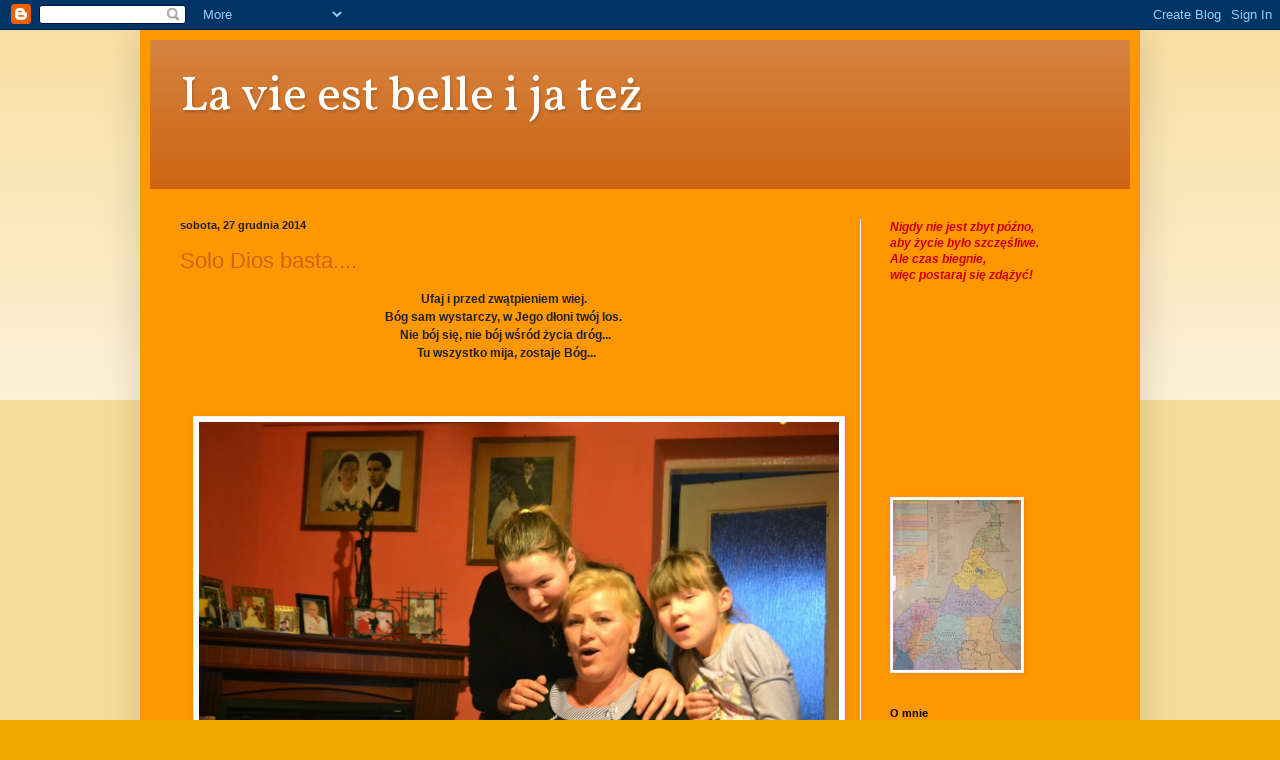

--- FILE ---
content_type: text/html; charset=UTF-8
request_url: https://lavieestbelleijatez.blogspot.com/2014/
body_size: 29496
content:
<!DOCTYPE html>
<html class='v2' dir='ltr' lang='pl'>
<head>
<link href='https://www.blogger.com/static/v1/widgets/335934321-css_bundle_v2.css' rel='stylesheet' type='text/css'/>
<meta content='width=1100' name='viewport'/>
<meta content='text/html; charset=UTF-8' http-equiv='Content-Type'/>
<meta content='blogger' name='generator'/>
<link href='https://lavieestbelleijatez.blogspot.com/favicon.ico' rel='icon' type='image/x-icon'/>
<link href='http://lavieestbelleijatez.blogspot.com/2014/' rel='canonical'/>
<link rel="alternate" type="application/atom+xml" title="La vie est belle i ja też - Atom" href="https://lavieestbelleijatez.blogspot.com/feeds/posts/default" />
<link rel="alternate" type="application/rss+xml" title="La vie est belle i ja też - RSS" href="https://lavieestbelleijatez.blogspot.com/feeds/posts/default?alt=rss" />
<link rel="service.post" type="application/atom+xml" title="La vie est belle i ja też - Atom" href="https://www.blogger.com/feeds/4887681518313116403/posts/default" />
<!--Can't find substitution for tag [blog.ieCssRetrofitLinks]-->
<meta content='http://lavieestbelleijatez.blogspot.com/2014/' property='og:url'/>
<meta content='La vie est belle i ja też' property='og:title'/>
<meta content='' property='og:description'/>
<title>La vie est belle i ja też: 2014</title>
<style type='text/css'>@font-face{font-family:'Vollkorn';font-style:normal;font-weight:400;font-display:swap;src:url(//fonts.gstatic.com/s/vollkorn/v30/0ybgGDoxxrvAnPhYGzMlQLzuMasz6Df2MHGeE2mcM7Xq3oA9NjE.woff2)format('woff2');unicode-range:U+0460-052F,U+1C80-1C8A,U+20B4,U+2DE0-2DFF,U+A640-A69F,U+FE2E-FE2F;}@font-face{font-family:'Vollkorn';font-style:normal;font-weight:400;font-display:swap;src:url(//fonts.gstatic.com/s/vollkorn/v30/0ybgGDoxxrvAnPhYGzMlQLzuMasz6Df2MHGeGmmcM7Xq3oA9NjE.woff2)format('woff2');unicode-range:U+0301,U+0400-045F,U+0490-0491,U+04B0-04B1,U+2116;}@font-face{font-family:'Vollkorn';font-style:normal;font-weight:400;font-display:swap;src:url(//fonts.gstatic.com/s/vollkorn/v30/0ybgGDoxxrvAnPhYGzMlQLzuMasz6Df2MHGeHWmcM7Xq3oA9NjE.woff2)format('woff2');unicode-range:U+0370-0377,U+037A-037F,U+0384-038A,U+038C,U+038E-03A1,U+03A3-03FF;}@font-face{font-family:'Vollkorn';font-style:normal;font-weight:400;font-display:swap;src:url(//fonts.gstatic.com/s/vollkorn/v30/0ybgGDoxxrvAnPhYGzMlQLzuMasz6Df2MHGeEWmcM7Xq3oA9NjE.woff2)format('woff2');unicode-range:U+0102-0103,U+0110-0111,U+0128-0129,U+0168-0169,U+01A0-01A1,U+01AF-01B0,U+0300-0301,U+0303-0304,U+0308-0309,U+0323,U+0329,U+1EA0-1EF9,U+20AB;}@font-face{font-family:'Vollkorn';font-style:normal;font-weight:400;font-display:swap;src:url(//fonts.gstatic.com/s/vollkorn/v30/0ybgGDoxxrvAnPhYGzMlQLzuMasz6Df2MHGeEGmcM7Xq3oA9NjE.woff2)format('woff2');unicode-range:U+0100-02BA,U+02BD-02C5,U+02C7-02CC,U+02CE-02D7,U+02DD-02FF,U+0304,U+0308,U+0329,U+1D00-1DBF,U+1E00-1E9F,U+1EF2-1EFF,U+2020,U+20A0-20AB,U+20AD-20C0,U+2113,U+2C60-2C7F,U+A720-A7FF;}@font-face{font-family:'Vollkorn';font-style:normal;font-weight:400;font-display:swap;src:url(//fonts.gstatic.com/s/vollkorn/v30/0ybgGDoxxrvAnPhYGzMlQLzuMasz6Df2MHGeHmmcM7Xq3oA9.woff2)format('woff2');unicode-range:U+0000-00FF,U+0131,U+0152-0153,U+02BB-02BC,U+02C6,U+02DA,U+02DC,U+0304,U+0308,U+0329,U+2000-206F,U+20AC,U+2122,U+2191,U+2193,U+2212,U+2215,U+FEFF,U+FFFD;}</style>
<style id='page-skin-1' type='text/css'><!--
/*
-----------------------------------------------
Blogger Template Style
Name:     Simple
Designer: Blogger
URL:      www.blogger.com
----------------------------------------------- */
/* Content
----------------------------------------------- */
body {
font: normal normal 12px Arial, Tahoma, Helvetica, FreeSans, sans-serif;
color: #222222;
background: #eea800 none repeat scroll top left;
padding: 0 40px 40px 40px;
}
html body .region-inner {
min-width: 0;
max-width: 100%;
width: auto;
}
h2 {
font-size: 22px;
}
a:link {
text-decoration:none;
color: #cc6411;
}
a:visited {
text-decoration:none;
color: #888888;
}
a:hover {
text-decoration:underline;
color: #ff9700;
}
.body-fauxcolumn-outer .fauxcolumn-inner {
background: transparent url(https://resources.blogblog.com/blogblog/data/1kt/simple/body_gradient_tile_light.png) repeat scroll top left;
_background-image: none;
}
.body-fauxcolumn-outer .cap-top {
position: absolute;
z-index: 1;
height: 400px;
width: 100%;
}
.body-fauxcolumn-outer .cap-top .cap-left {
width: 100%;
background: transparent url(https://resources.blogblog.com/blogblog/data/1kt/simple/gradients_light.png) repeat-x scroll top left;
_background-image: none;
}
.content-outer {
-moz-box-shadow: 0 0 40px rgba(0, 0, 0, .15);
-webkit-box-shadow: 0 0 5px rgba(0, 0, 0, .15);
-goog-ms-box-shadow: 0 0 10px #333333;
box-shadow: 0 0 40px rgba(0, 0, 0, .15);
margin-bottom: 1px;
}
.content-inner {
padding: 10px 10px;
}
.content-inner {
background-color: #ff9700;
}
/* Header
----------------------------------------------- */
.header-outer {
background: #cc6411 url(//www.blogblog.com/1kt/simple/gradients_light.png) repeat-x scroll 0 -400px;
_background-image: none;
}
.Header h1 {
font: normal normal 50px Vollkorn;
color: #ffffff;
text-shadow: 1px 2px 3px rgba(0, 0, 0, .2);
}
.Header h1 a {
color: #ffffff;
}
.Header .description {
font-size: 140%;
color: #ffffff;
}
.header-inner .Header .titlewrapper {
padding: 22px 30px;
}
.header-inner .Header .descriptionwrapper {
padding: 0 30px;
}
/* Tabs
----------------------------------------------- */
.tabs-inner .section:first-child {
border-top: 0 solid #eeeeee;
}
.tabs-inner .section:first-child ul {
margin-top: -0;
border-top: 0 solid #eeeeee;
border-left: 0 solid #eeeeee;
border-right: 0 solid #eeeeee;
}
.tabs-inner .widget ul {
background: #ff7e15 url(https://resources.blogblog.com/blogblog/data/1kt/simple/gradients_light.png) repeat-x scroll 0 -800px;
_background-image: none;
border-bottom: 1px solid #eeeeee;
margin-top: 0;
margin-left: -30px;
margin-right: -30px;
}
.tabs-inner .widget li a {
display: inline-block;
padding: .6em 1em;
font: normal normal 14px 'Trebuchet MS', Trebuchet, sans-serif;
color: #999999;
border-left: 1px solid #ff9700;
border-right: 1px solid #eeeeee;
}
.tabs-inner .widget li:first-child a {
border-left: none;
}
.tabs-inner .widget li.selected a, .tabs-inner .widget li a:hover {
color: #000000;
background-color: #eeeeee;
text-decoration: none;
}
/* Columns
----------------------------------------------- */
.main-outer {
border-top: 0 solid #eeeeee;
}
.fauxcolumn-left-outer .fauxcolumn-inner {
border-right: 1px solid #eeeeee;
}
.fauxcolumn-right-outer .fauxcolumn-inner {
border-left: 1px solid #eeeeee;
}
/* Headings
----------------------------------------------- */
div.widget > h2,
div.widget h2.title {
margin: 0 0 1em 0;
font: normal bold 11px Arial, Tahoma, Helvetica, FreeSans, sans-serif;
color: #000000;
}
/* Widgets
----------------------------------------------- */
.widget .zippy {
color: #999999;
text-shadow: 2px 2px 1px rgba(0, 0, 0, .1);
}
.widget .popular-posts ul {
list-style: none;
}
/* Posts
----------------------------------------------- */
h2.date-header {
font: normal bold 11px Arial, Tahoma, Helvetica, FreeSans, sans-serif;
}
.date-header span {
background-color: transparent;
color: #222222;
padding: inherit;
letter-spacing: inherit;
margin: inherit;
}
.main-inner {
padding-top: 30px;
padding-bottom: 30px;
}
.main-inner .column-center-inner {
padding: 0 15px;
}
.main-inner .column-center-inner .section {
margin: 0 15px;
}
.post {
margin: 0 0 25px 0;
}
h3.post-title, .comments h4 {
font: normal normal 22px Arial, Tahoma, Helvetica, FreeSans, sans-serif;
margin: .75em 0 0;
}
.post-body {
font-size: 110%;
line-height: 1.4;
position: relative;
}
.post-body img, .post-body .tr-caption-container, .Profile img, .Image img,
.BlogList .item-thumbnail img {
padding: 2px;
background: #ffffff;
border: 1px solid #eeeeee;
-moz-box-shadow: 1px 1px 5px rgba(0, 0, 0, .1);
-webkit-box-shadow: 1px 1px 5px rgba(0, 0, 0, .1);
box-shadow: 1px 1px 5px rgba(0, 0, 0, .1);
}
.post-body img, .post-body .tr-caption-container {
padding: 5px;
}
.post-body .tr-caption-container {
color: #222222;
}
.post-body .tr-caption-container img {
padding: 0;
background: transparent;
border: none;
-moz-box-shadow: 0 0 0 rgba(0, 0, 0, .1);
-webkit-box-shadow: 0 0 0 rgba(0, 0, 0, .1);
box-shadow: 0 0 0 rgba(0, 0, 0, .1);
}
.post-header {
margin: 0 0 1.5em;
line-height: 1.6;
font-size: 90%;
}
.post-footer {
margin: 20px -2px 0;
padding: 5px 10px;
color: #666666;
background-color: #f9f9f9;
border-bottom: 1px solid #eeeeee;
line-height: 1.6;
font-size: 90%;
}
#comments .comment-author {
padding-top: 1.5em;
border-top: 1px solid #eeeeee;
background-position: 0 1.5em;
}
#comments .comment-author:first-child {
padding-top: 0;
border-top: none;
}
.avatar-image-container {
margin: .2em 0 0;
}
#comments .avatar-image-container img {
border: 1px solid #eeeeee;
}
/* Comments
----------------------------------------------- */
.comments .comments-content .icon.blog-author {
background-repeat: no-repeat;
background-image: url([data-uri]);
}
.comments .comments-content .loadmore a {
border-top: 1px solid #999999;
border-bottom: 1px solid #999999;
}
.comments .comment-thread.inline-thread {
background-color: #f9f9f9;
}
.comments .continue {
border-top: 2px solid #999999;
}
/* Accents
---------------------------------------------- */
.section-columns td.columns-cell {
border-left: 1px solid #eeeeee;
}
.blog-pager {
background: transparent none no-repeat scroll top center;
}
.blog-pager-older-link, .home-link,
.blog-pager-newer-link {
background-color: #ff9700;
padding: 5px;
}
.footer-outer {
border-top: 0 dashed #bbbbbb;
}
/* Mobile
----------------------------------------------- */
body.mobile  {
background-size: auto;
}
.mobile .body-fauxcolumn-outer {
background: transparent none repeat scroll top left;
}
.mobile .body-fauxcolumn-outer .cap-top {
background-size: 100% auto;
}
.mobile .content-outer {
-webkit-box-shadow: 0 0 3px rgba(0, 0, 0, .15);
box-shadow: 0 0 3px rgba(0, 0, 0, .15);
}
.mobile .tabs-inner .widget ul {
margin-left: 0;
margin-right: 0;
}
.mobile .post {
margin: 0;
}
.mobile .main-inner .column-center-inner .section {
margin: 0;
}
.mobile .date-header span {
padding: 0.1em 10px;
margin: 0 -10px;
}
.mobile h3.post-title {
margin: 0;
}
.mobile .blog-pager {
background: transparent none no-repeat scroll top center;
}
.mobile .footer-outer {
border-top: none;
}
.mobile .main-inner, .mobile .footer-inner {
background-color: #ff9700;
}
.mobile-index-contents {
color: #222222;
}
.mobile-link-button {
background-color: #cc6411;
}
.mobile-link-button a:link, .mobile-link-button a:visited {
color: #ffffff;
}
.mobile .tabs-inner .section:first-child {
border-top: none;
}
.mobile .tabs-inner .PageList .widget-content {
background-color: #eeeeee;
color: #000000;
border-top: 1px solid #eeeeee;
border-bottom: 1px solid #eeeeee;
}
.mobile .tabs-inner .PageList .widget-content .pagelist-arrow {
border-left: 1px solid #eeeeee;
}

--></style>
<style id='template-skin-1' type='text/css'><!--
body {
min-width: 1000px;
}
.content-outer, .content-fauxcolumn-outer, .region-inner {
min-width: 1000px;
max-width: 1000px;
_width: 1000px;
}
.main-inner .columns {
padding-left: 0px;
padding-right: 270px;
}
.main-inner .fauxcolumn-center-outer {
left: 0px;
right: 270px;
/* IE6 does not respect left and right together */
_width: expression(this.parentNode.offsetWidth -
parseInt("0px") -
parseInt("270px") + 'px');
}
.main-inner .fauxcolumn-left-outer {
width: 0px;
}
.main-inner .fauxcolumn-right-outer {
width: 270px;
}
.main-inner .column-left-outer {
width: 0px;
right: 100%;
margin-left: -0px;
}
.main-inner .column-right-outer {
width: 270px;
margin-right: -270px;
}
#layout {
min-width: 0;
}
#layout .content-outer {
min-width: 0;
width: 800px;
}
#layout .region-inner {
min-width: 0;
width: auto;
}
body#layout div.add_widget {
padding: 8px;
}
body#layout div.add_widget a {
margin-left: 32px;
}
--></style>
<link href='https://www.blogger.com/dyn-css/authorization.css?targetBlogID=4887681518313116403&amp;zx=1f472c87-8afd-4ac5-ab47-a0e9bd519ad6' media='none' onload='if(media!=&#39;all&#39;)media=&#39;all&#39;' rel='stylesheet'/><noscript><link href='https://www.blogger.com/dyn-css/authorization.css?targetBlogID=4887681518313116403&amp;zx=1f472c87-8afd-4ac5-ab47-a0e9bd519ad6' rel='stylesheet'/></noscript>
<meta name='google-adsense-platform-account' content='ca-host-pub-1556223355139109'/>
<meta name='google-adsense-platform-domain' content='blogspot.com'/>

</head>
<body class='loading variant-bold'>
<div class='navbar section' id='navbar' name='Pasek nawigacyjny'><div class='widget Navbar' data-version='1' id='Navbar1'><script type="text/javascript">
    function setAttributeOnload(object, attribute, val) {
      if(window.addEventListener) {
        window.addEventListener('load',
          function(){ object[attribute] = val; }, false);
      } else {
        window.attachEvent('onload', function(){ object[attribute] = val; });
      }
    }
  </script>
<div id="navbar-iframe-container"></div>
<script type="text/javascript" src="https://apis.google.com/js/platform.js"></script>
<script type="text/javascript">
      gapi.load("gapi.iframes:gapi.iframes.style.bubble", function() {
        if (gapi.iframes && gapi.iframes.getContext) {
          gapi.iframes.getContext().openChild({
              url: 'https://www.blogger.com/navbar/4887681518313116403?origin\x3dhttps://lavieestbelleijatez.blogspot.com',
              where: document.getElementById("navbar-iframe-container"),
              id: "navbar-iframe"
          });
        }
      });
    </script><script type="text/javascript">
(function() {
var script = document.createElement('script');
script.type = 'text/javascript';
script.src = '//pagead2.googlesyndication.com/pagead/js/google_top_exp.js';
var head = document.getElementsByTagName('head')[0];
if (head) {
head.appendChild(script);
}})();
</script>
</div></div>
<div class='body-fauxcolumns'>
<div class='fauxcolumn-outer body-fauxcolumn-outer'>
<div class='cap-top'>
<div class='cap-left'></div>
<div class='cap-right'></div>
</div>
<div class='fauxborder-left'>
<div class='fauxborder-right'></div>
<div class='fauxcolumn-inner'>
</div>
</div>
<div class='cap-bottom'>
<div class='cap-left'></div>
<div class='cap-right'></div>
</div>
</div>
</div>
<div class='content'>
<div class='content-fauxcolumns'>
<div class='fauxcolumn-outer content-fauxcolumn-outer'>
<div class='cap-top'>
<div class='cap-left'></div>
<div class='cap-right'></div>
</div>
<div class='fauxborder-left'>
<div class='fauxborder-right'></div>
<div class='fauxcolumn-inner'>
</div>
</div>
<div class='cap-bottom'>
<div class='cap-left'></div>
<div class='cap-right'></div>
</div>
</div>
</div>
<div class='content-outer'>
<div class='content-cap-top cap-top'>
<div class='cap-left'></div>
<div class='cap-right'></div>
</div>
<div class='fauxborder-left content-fauxborder-left'>
<div class='fauxborder-right content-fauxborder-right'></div>
<div class='content-inner'>
<header>
<div class='header-outer'>
<div class='header-cap-top cap-top'>
<div class='cap-left'></div>
<div class='cap-right'></div>
</div>
<div class='fauxborder-left header-fauxborder-left'>
<div class='fauxborder-right header-fauxborder-right'></div>
<div class='region-inner header-inner'>
<div class='header section' id='header' name='Nagłówek'><div class='widget Header' data-version='1' id='Header1'>
<div id='header-inner'>
<div class='titlewrapper'>
<h1 class='title'>
<a href='https://lavieestbelleijatez.blogspot.com/'>
La vie est belle i ja też
</a>
</h1>
</div>
<div class='descriptionwrapper'>
<p class='description'><span>
</span></p>
</div>
</div>
</div></div>
</div>
</div>
<div class='header-cap-bottom cap-bottom'>
<div class='cap-left'></div>
<div class='cap-right'></div>
</div>
</div>
</header>
<div class='tabs-outer'>
<div class='tabs-cap-top cap-top'>
<div class='cap-left'></div>
<div class='cap-right'></div>
</div>
<div class='fauxborder-left tabs-fauxborder-left'>
<div class='fauxborder-right tabs-fauxborder-right'></div>
<div class='region-inner tabs-inner'>
<div class='tabs no-items section' id='crosscol' name='Wszystkie kolumny'></div>
<div class='tabs no-items section' id='crosscol-overflow' name='Cross-Column 2'></div>
</div>
</div>
<div class='tabs-cap-bottom cap-bottom'>
<div class='cap-left'></div>
<div class='cap-right'></div>
</div>
</div>
<div class='main-outer'>
<div class='main-cap-top cap-top'>
<div class='cap-left'></div>
<div class='cap-right'></div>
</div>
<div class='fauxborder-left main-fauxborder-left'>
<div class='fauxborder-right main-fauxborder-right'></div>
<div class='region-inner main-inner'>
<div class='columns fauxcolumns'>
<div class='fauxcolumn-outer fauxcolumn-center-outer'>
<div class='cap-top'>
<div class='cap-left'></div>
<div class='cap-right'></div>
</div>
<div class='fauxborder-left'>
<div class='fauxborder-right'></div>
<div class='fauxcolumn-inner'>
</div>
</div>
<div class='cap-bottom'>
<div class='cap-left'></div>
<div class='cap-right'></div>
</div>
</div>
<div class='fauxcolumn-outer fauxcolumn-left-outer'>
<div class='cap-top'>
<div class='cap-left'></div>
<div class='cap-right'></div>
</div>
<div class='fauxborder-left'>
<div class='fauxborder-right'></div>
<div class='fauxcolumn-inner'>
</div>
</div>
<div class='cap-bottom'>
<div class='cap-left'></div>
<div class='cap-right'></div>
</div>
</div>
<div class='fauxcolumn-outer fauxcolumn-right-outer'>
<div class='cap-top'>
<div class='cap-left'></div>
<div class='cap-right'></div>
</div>
<div class='fauxborder-left'>
<div class='fauxborder-right'></div>
<div class='fauxcolumn-inner'>
</div>
</div>
<div class='cap-bottom'>
<div class='cap-left'></div>
<div class='cap-right'></div>
</div>
</div>
<!-- corrects IE6 width calculation -->
<div class='columns-inner'>
<div class='column-center-outer'>
<div class='column-center-inner'>
<div class='main section' id='main' name='Główny'><div class='widget Blog' data-version='1' id='Blog1'>
<div class='blog-posts hfeed'>

          <div class="date-outer">
        
<h2 class='date-header'><span>sobota, 27 grudnia 2014</span></h2>

          <div class="date-posts">
        
<div class='post-outer'>
<div class='post hentry uncustomized-post-template' itemprop='blogPost' itemscope='itemscope' itemtype='http://schema.org/BlogPosting'>
<meta content='https://blogger.googleusercontent.com/img/b/R29vZ2xl/AVvXsEgTPGf2nLsZWT6F51MK50GOjPoNdJ-_kK17OYcQR-MWup-6AtGmtQ4ww7bk8a0kHM4JGLLLKREmJc1Q6T2NfagMKYq8Dqfex0AwGy_L9VCHLX7HpDQbG81-XRZBB-SKEaeyY4wM04uxT_M/s1600/DSC_0015.JPG' itemprop='image_url'/>
<meta content='4887681518313116403' itemprop='blogId'/>
<meta content='7470835716659077599' itemprop='postId'/>
<a name='7470835716659077599'></a>
<h3 class='post-title entry-title' itemprop='name'>
<a href='https://lavieestbelleijatez.blogspot.com/2014/12/solo-dios-basta.html'>Solo Dios basta....</a>
</h3>
<div class='post-header'>
<div class='post-header-line-1'></div>
</div>
<div class='post-body entry-content' id='post-body-7470835716659077599' itemprop='description articleBody'>
<div class="MsoNormal" style="text-align: center;">
<span lang="PL" style="font-size: 9.0pt; line-height: 115%; mso-ansi-language: PL;"><span style="font-family: Verdana, sans-serif;"><b>Ufaj i przed zwątpieniem wiej.&nbsp;</b></span></span></div>
<div class="MsoNormal" style="text-align: center;">
<span lang="PL" style="font-size: 9.0pt; line-height: 115%; mso-ansi-language: PL;"><span style="font-family: Verdana, sans-serif;"><b>Bóg sam wystarczy, w Jego
dłoni twój los.&nbsp;</b></span></span></div>
<div class="MsoNormal" style="text-align: center;">
<span lang="PL" style="font-size: 9.0pt; line-height: 115%; mso-ansi-language: PL;"><span style="font-family: Verdana, sans-serif;"><b>Nie bój się, nie bój wśród życia dróg...</b></span></span></div>
<div class="MsoNormal" style="text-align: center;">
<span lang="PL" style="font-size: 9.0pt; line-height: 115%; mso-ansi-language: PL;"><span style="font-family: Verdana, sans-serif;"><b>&nbsp;Tu wszystko mija,
zostaje Bóg...<o:p></o:p></b></span></span></div>
<div class="MsoNormal" style="text-align: center;">
<span lang="PL" style="font-size: 9.0pt; line-height: 115%; mso-ansi-language: PL;"><span style="font-family: Verdana, sans-serif;"><b><br /></b></span></span></div>
<div class="MsoNormal" style="text-align: center;">
<span lang="PL" style="font-size: 9.0pt; line-height: 115%; mso-ansi-language: PL;"><span style="font-family: Verdana, sans-serif;"><b><br /></b></span></span></div>
<div class="MsoNormal" style="text-align: center;">
<span lang="PL" style="font-size: 9.0pt; line-height: 115%; mso-ansi-language: PL;"><span style="font-family: Verdana, sans-serif;"><b><br /></b></span></span></div>
<div class="separator" style="clear: both; text-align: center;">
<a href="https://blogger.googleusercontent.com/img/b/R29vZ2xl/AVvXsEgTPGf2nLsZWT6F51MK50GOjPoNdJ-_kK17OYcQR-MWup-6AtGmtQ4ww7bk8a0kHM4JGLLLKREmJc1Q6T2NfagMKYq8Dqfex0AwGy_L9VCHLX7HpDQbG81-XRZBB-SKEaeyY4wM04uxT_M/s1600/DSC_0015.JPG" imageanchor="1" style="margin-left: 1em; margin-right: 1em;"><img border="0" height="426" src="https://blogger.googleusercontent.com/img/b/R29vZ2xl/AVvXsEgTPGf2nLsZWT6F51MK50GOjPoNdJ-_kK17OYcQR-MWup-6AtGmtQ4ww7bk8a0kHM4JGLLLKREmJc1Q6T2NfagMKYq8Dqfex0AwGy_L9VCHLX7HpDQbG81-XRZBB-SKEaeyY4wM04uxT_M/s1600/DSC_0015.JPG" width="640" /></a></div>
<div class="separator" style="clear: both; text-align: center;">
<br /></div>
<div class="separator" style="clear: both; text-align: center;">
<br /></div>
<div class="MsoNormal" style="text-align: center;">
<span lang="PL" style="font-size: 9.0pt; line-height: 115%; mso-ansi-language: PL;"><span style="font-family: Verdana, sans-serif;"><b>Trzy Anioły śpiewają Panu Jezusowi bo,.... płacze!</b></span></span></div>
<div class="MsoNormal" style="text-align: center;">
<span lang="PL" style="font-size: 9.0pt; line-height: 115%; mso-ansi-language: PL;"><span style="font-family: Verdana, sans-serif;"><b>&nbsp;Nie bój&nbsp;się, nie bój się. Tu wszystko mija...<o:p></o:p></b></span></span></div>
<div class="MsoNormal" style="text-align: center;">
<span lang="PL" style="font-size: 9.0pt; line-height: 115%; mso-ansi-language: PL;"><span style="font-family: Verdana, sans-serif;"><b><br /></b></span></span></div>
<div class="MsoNormal" style="text-align: center;">
<br /></div>
<div class="MsoNormal" style="text-align: center;">
<span lang="PL" style="font-size: 9.0pt; line-height: 115%; mso-ansi-language: PL;"><span style="font-family: Verdana, sans-serif;"><b><br /></b></span></span></div>
<div class="MsoNormal">
<span lang="PL" style="font-size: 9.0pt; line-height: 115%; mso-ansi-language: PL;"><span style="font-family: Verdana, sans-serif;"><b><br /></b></span></span></div>
<div class="MsoNormal">
<span lang="PL" style="font-size: 9.0pt; line-height: 115%; mso-ansi-language: PL;"><span style="font-family: Verdana, sans-serif;"><b>P.S Trwa Oktawa Świat Bożego Narodzenia więc zdążyłam z
życzeniami...&nbsp; Jestem bardzo słabiutka,
zmęczona, pojawiła się woda w płucach, w otrzewnej i w brzuchu. Mam trudności w
oddychaniu i tracę mowę. Nastąpiła progresja choroby. Bydgoszcz nie ma mi nic do
zaoferowania. Zostaje hospicjum i czekanie na przejście na drugą stronę. <o:p></o:p></b></span></span></div>
<br />
<div class="MsoNormal">
<br /></div>
<div style='clear: both;'></div>
</div>
<div class='post-footer'>
<div class='post-footer-line post-footer-line-1'>
<span class='post-author vcard'>
Autor:
<span class='fn' itemprop='author' itemscope='itemscope' itemtype='http://schema.org/Person'>
<meta content='https://www.blogger.com/profile/18189643050567049401' itemprop='url'/>
<a class='g-profile' href='https://www.blogger.com/profile/18189643050567049401' rel='author' title='author profile'>
<span itemprop='name'>La vie est belle i ja tez</span>
</a>
</span>
</span>
<span class='post-timestamp'>
o
<meta content='http://lavieestbelleijatez.blogspot.com/2014/12/solo-dios-basta.html' itemprop='url'/>
<a class='timestamp-link' href='https://lavieestbelleijatez.blogspot.com/2014/12/solo-dios-basta.html' rel='bookmark' title='permanent link'><abbr class='published' itemprop='datePublished' title='2014-12-27T04:32:00+01:00'>04:32</abbr></a>
</span>
<span class='post-comment-link'>
<a class='comment-link' href='https://lavieestbelleijatez.blogspot.com/2014/12/solo-dios-basta.html#comment-form' onclick=''>
197 komentarzy:
  </a>
</span>
<span class='post-icons'>
<span class='item-action'>
<a href='https://www.blogger.com/email-post/4887681518313116403/7470835716659077599' title='Wyślij posta przez e-mail'>
<img alt='' class='icon-action' height='13' src='https://resources.blogblog.com/img/icon18_email.gif' width='18'/>
</a>
</span>
<span class='item-control blog-admin pid-1218600093'>
<a href='https://www.blogger.com/post-edit.g?blogID=4887681518313116403&postID=7470835716659077599&from=pencil' title='Edytuj post'>
<img alt='' class='icon-action' height='18' src='https://resources.blogblog.com/img/icon18_edit_allbkg.gif' width='18'/>
</a>
</span>
</span>
<div class='post-share-buttons goog-inline-block'>
<a class='goog-inline-block share-button sb-email' href='https://www.blogger.com/share-post.g?blogID=4887681518313116403&postID=7470835716659077599&target=email' target='_blank' title='Wyślij pocztą e-mail'><span class='share-button-link-text'>Wyślij pocztą e-mail</span></a><a class='goog-inline-block share-button sb-blog' href='https://www.blogger.com/share-post.g?blogID=4887681518313116403&postID=7470835716659077599&target=blog' onclick='window.open(this.href, "_blank", "height=270,width=475"); return false;' target='_blank' title='Wrzuć na bloga'><span class='share-button-link-text'>Wrzuć na bloga</span></a><a class='goog-inline-block share-button sb-twitter' href='https://www.blogger.com/share-post.g?blogID=4887681518313116403&postID=7470835716659077599&target=twitter' target='_blank' title='Udostępnij w X'><span class='share-button-link-text'>Udostępnij w X</span></a><a class='goog-inline-block share-button sb-facebook' href='https://www.blogger.com/share-post.g?blogID=4887681518313116403&postID=7470835716659077599&target=facebook' onclick='window.open(this.href, "_blank", "height=430,width=640"); return false;' target='_blank' title='Udostępnij w usłudze Facebook'><span class='share-button-link-text'>Udostępnij w usłudze Facebook</span></a><a class='goog-inline-block share-button sb-pinterest' href='https://www.blogger.com/share-post.g?blogID=4887681518313116403&postID=7470835716659077599&target=pinterest' target='_blank' title='Udostępnij w serwisie Pinterest'><span class='share-button-link-text'>Udostępnij w serwisie Pinterest</span></a>
</div>
</div>
<div class='post-footer-line post-footer-line-2'>
<span class='post-labels'>
</span>
</div>
<div class='post-footer-line post-footer-line-3'>
<span class='post-location'>
</span>
</div>
</div>
</div>
</div>

          </div></div>
        

          <div class="date-outer">
        
<h2 class='date-header'><span>wtorek, 9 grudnia 2014</span></h2>

          <div class="date-posts">
        
<div class='post-outer'>
<div class='post hentry uncustomized-post-template' itemprop='blogPost' itemscope='itemscope' itemtype='http://schema.org/BlogPosting'>
<meta content='https://blogger.googleusercontent.com/img/b/R29vZ2xl/AVvXsEhOqhaLpS5ouc837xRn_o8Aml06GYkZPUqHimL0o9JOCaMm6UAvR2WBGG4Stor9fGN6qZFugw5U8AxA0UnM6Xdf6v8J9_RHB6RQXl7s5EPp4WdGqZEpM6jUcld4CZFdHnADglJfskCU614/s1600/DSC_0002.JPG' itemprop='image_url'/>
<meta content='4887681518313116403' itemprop='blogId'/>
<meta content='5241111414551025013' itemprop='postId'/>
<a name='5241111414551025013'></a>
<h3 class='post-title entry-title' itemprop='name'>
<a href='https://lavieestbelleijatez.blogspot.com/2014/12/o-sw-mikoaju.html'>O św. Mikołaju&#8230;</a>
</h3>
<div class='post-header'>
<div class='post-header-line-1'></div>
</div>
<div class='post-body entry-content' id='post-body-5241111414551025013' itemprop='description articleBody'>
<div style="text-align: center;">
<span lang="PL" style="font-size: 9pt; line-height: 115%;"><span style="font-family: Verdana, sans-serif;"><b>&#8230;,
który przyszedł do sióstr Pallotynek. Jakie było nasze zdziwienie widząc w
całym domu ślady butów, chyba numer 45, w pewnym momencie pojawiły się ślady
stóp i jeden ogromny but</b></span></span><br />
<span lang="PL" style="font-size: 9pt; line-height: 115%;"><span style="font-family: Verdana, sans-serif;"><b>&nbsp;na podłodze pod oknem, a drugi na parapecie okna w
refektarzu zakonnym. Ktoś był, a potem</b></span></span><br />
<span lang="PL" style="font-size: 9pt; line-height: 115%;"><span style="font-family: Verdana, sans-serif;"><b>&nbsp;w dziwny sposób wyszedł... przez okno!
Nikt nic nie słyszał, a tym bardziej nie widział.</b></span></span></div>
<div class="MsoNormal" style="text-align: center;">
<br /></div>
<div class="MsoNormal" style="text-align: center;">
<span lang="PL" style="font-size: 9.0pt; line-height: 115%; mso-ansi-language: PL;"><span style="font-family: Verdana, sans-serif;"><b><br /></b></span></span></div>
<div class="separator" style="clear: both; text-align: center;">
<a href="https://blogger.googleusercontent.com/img/b/R29vZ2xl/AVvXsEhOqhaLpS5ouc837xRn_o8Aml06GYkZPUqHimL0o9JOCaMm6UAvR2WBGG4Stor9fGN6qZFugw5U8AxA0UnM6Xdf6v8J9_RHB6RQXl7s5EPp4WdGqZEpM6jUcld4CZFdHnADglJfskCU614/s1600/DSC_0002.JPG" imageanchor="1" style="margin-left: 1em; margin-right: 1em;"><img border="0" height="426" src="https://blogger.googleusercontent.com/img/b/R29vZ2xl/AVvXsEhOqhaLpS5ouc837xRn_o8Aml06GYkZPUqHimL0o9JOCaMm6UAvR2WBGG4Stor9fGN6qZFugw5U8AxA0UnM6Xdf6v8J9_RHB6RQXl7s5EPp4WdGqZEpM6jUcld4CZFdHnADglJfskCU614/s1600/DSC_0002.JPG" width="640" /></a></div>
<div class="MsoNormal" style="text-align: center;">
<span lang="PL" style="font-size: 9.0pt; line-height: 115%; mso-ansi-language: PL;"><span style="font-family: Verdana, sans-serif;"><b><br /></b></span></span></div>
<div class="MsoNormal" style="text-align: center;">
<span lang="PL" style="font-size: 9.0pt; line-height: 115%; mso-ansi-language: PL;"><span style="font-family: Verdana, sans-serif;"><b><br /></b></span></span></div>
<div class="separator" style="clear: both; text-align: center;">
<a href="https://blogger.googleusercontent.com/img/b/R29vZ2xl/AVvXsEhBTZoumNeUHq9-KQRTwxAaIHIYMAxWA4QjPa-QN6dlQ-87iRtyVPbRPiLYpQM4UaAmoqNAWemYrUB-KPoyqhFlPyInNdCHZT8jAqtPtY5yIcilVmMd9o9JFOg7awwsuiO0ftp3ggc3Z7k/s1600/DSC_0004.JPG" imageanchor="1" style="margin-left: 1em; margin-right: 1em;"><img border="0" height="426" src="https://blogger.googleusercontent.com/img/b/R29vZ2xl/AVvXsEhBTZoumNeUHq9-KQRTwxAaIHIYMAxWA4QjPa-QN6dlQ-87iRtyVPbRPiLYpQM4UaAmoqNAWemYrUB-KPoyqhFlPyInNdCHZT8jAqtPtY5yIcilVmMd9o9JFOg7awwsuiO0ftp3ggc3Z7k/s1600/DSC_0004.JPG" width="640" /></a></div>
<div class="separator" style="clear: both; text-align: center;">
<br /></div>
<div class="MsoNormal" style="text-align: center;">
<span lang="PL" style="font-size: 9.0pt; line-height: 115%; mso-ansi-language: PL;"><span style="font-family: Verdana, sans-serif;"><b><br /></b></span></span></div>
<div class="MsoNormal" style="text-align: center;">
<span lang="PL" style="font-size: 9pt; line-height: 115%;"><span style="font-family: Verdana, sans-serif;"><b>Święty
Mikołaj nigdy nie omijał naszego domu więc czekałyśmy...&nbsp;</b></span></span><br />
<span lang="PL" style="font-size: 9pt; line-height: 115%;"><span style="font-family: Verdana, sans-serif;"><b>Nie
wiedziałyśmy, o której się pojawi i jakimi drzwiami czy oknem wejdzie!&nbsp; Po kolacji zebrałyśmy się w pokoju
rekreacyjnym, aby wspólnie poświętować święto św. Mikołaja...</b></span></span><br />
<span lang="PL" style="font-size: 9pt; line-height: 115%;"><span style="font-family: Verdana, sans-serif;"><b>&nbsp;z myślą, że może
przyjdzie, przyleci, a może wpadnie/śmiech/! Żadna z nas nie słyszała cichego
stukania w drzwi balkonowe, bo jak usłyszeć jakieś anemiczne stukanie, gdy w
pokoju rozmawia 14 kobiet? /śmiech/! Ten Ktoś zastukał jeszcze raz, tym razem
na tyle głośno, że wszystkie odwróciłyśmy głowy w stronę skąd dochodziło
stukanie. Przełożona to odważna kobieta więc otworzyła drzwi, powiało zimą,</b></span></span><br />
<span lang="PL" style="font-size: 9pt; line-height: 115%;"><span style="font-family: Verdana, sans-serif;"><b>&nbsp;a
naszym oczom ukazał się św.Mikołaj z małym czerwonym woreczkiem na plecach... &nbsp;</b></span></span></div>
<div class="MsoNormal" style="text-align: center;">
<br /></div>
<div class="MsoNormal" style="text-align: center;">
<span lang="PL" style="font-size: 9.0pt; line-height: 115%; mso-ansi-language: PL;"><span style="font-family: Verdana, sans-serif;"><b><br /></b></span></span></div>
<div class="separator" style="clear: both; text-align: center;">
<a href="https://blogger.googleusercontent.com/img/b/R29vZ2xl/AVvXsEjwb0wUGEMOfpfL4r7cEOvguaQe3eCmdIgCuqrbnCut1lX0tuNdP6KmMUTBRSKXqyUpbq49isGAMT6MbJQuvm7NvRfDhfrhiQ48Y3J3Arq8CDYtktJoS96uIQQAHCi8B-dJNFgAKJhfWi0/s1600/DSC_0008.JPG" imageanchor="1" style="margin-left: 1em; margin-right: 1em;"><img border="0" height="426" src="https://blogger.googleusercontent.com/img/b/R29vZ2xl/AVvXsEjwb0wUGEMOfpfL4r7cEOvguaQe3eCmdIgCuqrbnCut1lX0tuNdP6KmMUTBRSKXqyUpbq49isGAMT6MbJQuvm7NvRfDhfrhiQ48Y3J3Arq8CDYtktJoS96uIQQAHCi8B-dJNFgAKJhfWi0/s1600/DSC_0008.JPG" width="640" /></a></div>
<div class="MsoNormal" style="text-align: center;">
<span lang="PL" style="font-size: 9.0pt; line-height: 115%; mso-ansi-language: PL;"><span style="font-family: Verdana, sans-serif;"><b><br /></b></span></span></div>
<div class="MsoNormal" style="text-align: center;">
<span lang="PL" style="font-size: 9.0pt; line-height: 115%; mso-ansi-language: PL;"><span style="font-family: Verdana, sans-serif;"><b><br /></b></span></span></div>
<div class="separator" style="clear: both; text-align: center;">
<a href="https://blogger.googleusercontent.com/img/b/R29vZ2xl/AVvXsEiKP_TnKZ15ETI1Ad4o3J6uQKUpXKBsEEiHn9_KblIfYlisxxtSiiViqJIvhhf3PKAF6wrCz0SV4ZJMJLEGwa32aFMU21zIjT7l9YCMJ5YbduvbdjcvMyexN2smVJ-vVb5wGRnsJihKP5U/s1600/DSC_0009.JPG" imageanchor="1" style="margin-left: 1em; margin-right: 1em;"><img border="0" height="426" src="https://blogger.googleusercontent.com/img/b/R29vZ2xl/AVvXsEiKP_TnKZ15ETI1Ad4o3J6uQKUpXKBsEEiHn9_KblIfYlisxxtSiiViqJIvhhf3PKAF6wrCz0SV4ZJMJLEGwa32aFMU21zIjT7l9YCMJ5YbduvbdjcvMyexN2smVJ-vVb5wGRnsJihKP5U/s1600/DSC_0009.JPG" width="640" /></a></div>
<div class="separator" style="clear: both; text-align: center;">
<br /></div>
<div class="separator" style="clear: both; text-align: center;">
<br /></div>
<div class="MsoNormal" style="text-align: center;">
<span lang="PL" style="font-size: 9.0pt; line-height: 115%; mso-ansi-language: PL;"><span lang="PL" style="font-size: 9pt; line-height: 115%;"><span style="font-family: Verdana, sans-serif;"><b>Po
cudownym przywitaniu och i ach Mikołaj oznajmił nam, że gdzieś po drodze zgubił
swoją pomocnicę; Gwiazdeczkę, która jest pierwszy raz na ziemi i wszystko ją
zadziwia.</b></span></span></span></div>
<div class="MsoNormal" style="text-align: center;">
<span lang="PL" style="font-size: 9.0pt; line-height: 115%; mso-ansi-language: PL;"><span lang="PL" style="font-size: 9pt; line-height: 115%;"><span style="font-family: Verdana, sans-serif;"><b>&nbsp;Muszę koniecznie do niej zadzwonić, aby zostawiła podziwianie na
potem, bo siostry czekają... Wyjął telefon i zadzwonił do Gwiazdeczki.</b></span></span></span></div>
<div class="MsoNormal" style="text-align: center;">
<span lang="PL" style="font-size: 9.0pt; line-height: 115%; mso-ansi-language: PL;"><span lang="PL" style="font-size: 9pt; line-height: 115%;"><span style="font-family: Verdana, sans-serif;"><b><br /></b></span></span></span></div>
<div class="MsoNormal" style="text-align: center;">
<span lang="PL" style="font-size: 9.0pt; line-height: 115%; mso-ansi-language: PL;"><span lang="PL" style="font-size: 9pt; line-height: 115%;"><span style="font-family: Verdana, sans-serif;"><b><br /></b></span></span></span></div>
<div class="separator" style="clear: both; text-align: center;">
<a href="https://blogger.googleusercontent.com/img/b/R29vZ2xl/AVvXsEgGrWKWuvwNvp42vHiArjQnv_0CUNBzq7bR188Xn5e66zEvMKw6pMWRtgpcjnvkk4tqkjHolSKgiFwUMKg0AmL_rnRqF8VJe1EtBPSQ4pIFryaql7lA_AEgx8GUQXTXfEo0T7YfugP2hlo/s1600/DSC_0011.JPG" imageanchor="1" style="margin-left: 1em; margin-right: 1em;"><img border="0" height="425" src="https://blogger.googleusercontent.com/img/b/R29vZ2xl/AVvXsEgGrWKWuvwNvp42vHiArjQnv_0CUNBzq7bR188Xn5e66zEvMKw6pMWRtgpcjnvkk4tqkjHolSKgiFwUMKg0AmL_rnRqF8VJe1EtBPSQ4pIFryaql7lA_AEgx8GUQXTXfEo0T7YfugP2hlo/s1600/DSC_0011.JPG" width="640" /></a></div>
<div class="MsoNormal" style="text-align: center;">
<span lang="PL" style="font-size: 9.0pt; line-height: 115%; mso-ansi-language: PL;"><span lang="PL" style="font-size: 9pt; line-height: 115%;"><span style="font-family: Verdana, sans-serif;"><b><br /></b></span></span></span></div>
<div class="MsoNormal" style="text-align: center;">
<span lang="PL" style="font-size: 9.0pt; line-height: 115%; mso-ansi-language: PL;"><span lang="PL" style="font-size: 9pt; line-height: 115%;"><span style="font-family: Verdana, sans-serif;"><b><br /></b></span></span></span></div>
<div class="MsoNormal" style="text-align: center;">
<span lang="PL" style="font-size: 9pt; line-height: 115%;"><span style="font-family: Verdana, sans-serif;"><b>&nbsp; Gwiazdeczka telefon&nbsp;odebrała i oznajmiła, że już przyleciała, i za chwilę będzie...</b></span></span><br />
<span lang="PL" style="font-size: 9pt; line-height: 115%;"><span style="font-family: Verdana, sans-serif;"><b>&nbsp;&nbsp;W tym domu tyle korytarzy... Wpłynęła z harfą, a może innym instrumentem,
rozanielona, ze śpiewem na ustach...&nbsp;</b></span></span><br />
<span lang="PL" style="font-size: 9pt; line-height: 115%;"><span style="font-family: Verdana, sans-serif;"><b><br /></b></span></span>
<span lang="PL" style="font-size: 9pt; line-height: 115%;"><span style="font-family: Verdana, sans-serif;"><b><br /></b></span></span></div>
<div class="separator" style="clear: both; text-align: center;">
<a href="https://blogger.googleusercontent.com/img/b/R29vZ2xl/AVvXsEiRlVqtqdZSYw6l9VAFpHvuHyXYaU_62aF9nBcJyzfTP5pay9ZIovEoNu25pNOySr8RblLRiccZbMvUE6npHlEQ84SnCaWjP1j9cTq3ofcgPlt2XHpCFw-VDmMBmlTiwT4aYEEQMOiwoC8/s1600/DSC_0014.JPG" imageanchor="1" style="margin-left: 1em; margin-right: 1em;"><img border="0" height="426" src="https://blogger.googleusercontent.com/img/b/R29vZ2xl/AVvXsEiRlVqtqdZSYw6l9VAFpHvuHyXYaU_62aF9nBcJyzfTP5pay9ZIovEoNu25pNOySr8RblLRiccZbMvUE6npHlEQ84SnCaWjP1j9cTq3ofcgPlt2XHpCFw-VDmMBmlTiwT4aYEEQMOiwoC8/s1600/DSC_0014.JPG" width="640" /></a></div>
<div class="MsoNormal" style="text-align: center;">
<span lang="PL" style="font-size: 9.0pt; line-height: 115%; mso-ansi-language: PL;"><span style="font-family: Verdana, sans-serif;"><b><br /></b></span></span></div>
<div class="MsoNormal" style="text-align: center;">
<span lang="PL" style="font-size: 9.0pt; line-height: 115%; mso-ansi-language: PL;"><span style="font-family: Verdana, sans-serif;"><b><br /></b></span></span></div>
<div class="separator" style="clear: both; text-align: center;">
</div>
<div class="separator" style="clear: both; text-align: center;">
</div>
<div class="separator" style="clear: both; text-align: center;">
</div>
<div class="separator" style="clear: both; text-align: center;">
<a href="https://blogger.googleusercontent.com/img/b/R29vZ2xl/AVvXsEjZkq4kEYkl6OxtuON6_NHNY-8RsdqBZ4Vi4QeCsJ4aiq3q3X33v7u3nbdtR47B1D1fN_N0B-Sta52rxtHH8_eP1z9acikNzdh6EUkjcdWMitipt5hz0VzwrTA9e6m2fZzKcODIZqN_19A/s1600/DSC_0018.JPG" imageanchor="1" style="margin-left: 1em; margin-right: 1em;"><img border="0" height="426" src="https://blogger.googleusercontent.com/img/b/R29vZ2xl/AVvXsEjZkq4kEYkl6OxtuON6_NHNY-8RsdqBZ4Vi4QeCsJ4aiq3q3X33v7u3nbdtR47B1D1fN_N0B-Sta52rxtHH8_eP1z9acikNzdh6EUkjcdWMitipt5hz0VzwrTA9e6m2fZzKcODIZqN_19A/s1600/DSC_0018.JPG" width="640" /></a></div>
<br />
<br />
<div class="separator" style="clear: both; text-align: center;">
<a href="https://blogger.googleusercontent.com/img/b/R29vZ2xl/AVvXsEgR-w_8PdLTQI8hnB0Q4YV0mfJsNbJLub9ru_O8im9lhm1RqdKUo4piLjn0xLVd0vvTd7RftNJpI2fs2b0cu-b0bwxfRmIQW6-gD3FVizjxdHoluoP_hzZR1aabBPhNmJ6jEKebEhRSCmc/s1600/DSC_0016.JPG" imageanchor="1" style="margin-left: 1em; margin-right: 1em;"><img border="0" height="426" src="https://blogger.googleusercontent.com/img/b/R29vZ2xl/AVvXsEgR-w_8PdLTQI8hnB0Q4YV0mfJsNbJLub9ru_O8im9lhm1RqdKUo4piLjn0xLVd0vvTd7RftNJpI2fs2b0cu-b0bwxfRmIQW6-gD3FVizjxdHoluoP_hzZR1aabBPhNmJ6jEKebEhRSCmc/s1600/DSC_0016.JPG" width="640" /></a></div>
<div class="separator" style="clear: both; text-align: center;">
<br /></div>
<div class="separator" style="clear: both; text-align: center;">
<br /></div>
<div class="separator" style="clear: both; text-align: center;">
<span lang="PL" style="font-size: 9pt; line-height: 115%;"><span style="font-family: Verdana, sans-serif;"><b>Zaśpiewała
głosem anielskim i miałam wrażenie, że jest to Anioł.&nbsp;</b></span></span></div>
<div class="separator" style="clear: both; text-align: center;">
<span lang="PL" style="font-size: 9pt; line-height: 115%;"><span style="font-family: Verdana, sans-serif;"><b>Mikołaj raz nazywał ją Gwiazdeczka, a za chwilę Aniołkiem, a
ona spoglądała na niego i widać było, że rozumieją się bez słów.
Grała na tej nie harfie, albo harfa grała sama, sama nie wiem,</b></span></span></div>
<div class="separator" style="clear: both; text-align: center;">
<span lang="PL" style="font-size: 9pt; line-height: 115%;"><span style="font-family: Verdana, sans-serif;"><b>&nbsp;i jakoś dziwnie
ją nazwała, żadna z nas nie potrafiła wymówić tej nazwy.</b></span></span></div>
<div class="separator" style="clear: both; text-align: center;">
<span lang="PL" style="font-size: 9pt; line-height: 115%;"><span style="font-family: Verdana, sans-serif;"><b>&nbsp;Gdy skończyła swoje
trele zaczęła się zastanawiać komu wręczyć cenną harfę na przechowanie.
Stwierdziła, że największe zaufanie budzi w niej starsza pani, która nie jest
siostrą i w ręce Mamy /Mama s.Ewy, która mieszka z nami w czasie zimy/
powędrowała przedziwna harfa...</b></span></span></div>
<div class="separator" style="clear: both; text-align: center;">
<span lang="PL" style="font-size: 9pt; line-height: 115%;"><span style="font-family: Verdana, sans-serif;"><b><br /></b></span></span></div>
<div class="separator" style="clear: both; text-align: center;">
<span lang="PL" style="font-size: 9pt; line-height: 115%;"><span style="font-family: Verdana, sans-serif;"><b><br /></b></span></span></div>
<div class="separator" style="clear: both; text-align: center;">
<a href="https://blogger.googleusercontent.com/img/b/R29vZ2xl/AVvXsEgQaiUm92jKanp6r4iaD35x4RP4dRMD2OR0PMyhyksnTVsIAwbB50HsJvoVx-E9kcOatjUwArCKSU2vTsx_wLAWw8QzvA_qBPJW9LQHKdwMzigsNrOhul-de1GT51oUGiPoiyUHUz8MgM0/s1600/DSC_0019.JPG" imageanchor="1" style="margin-left: 1em; margin-right: 1em;"><img border="0" height="426" src="https://blogger.googleusercontent.com/img/b/R29vZ2xl/AVvXsEgQaiUm92jKanp6r4iaD35x4RP4dRMD2OR0PMyhyksnTVsIAwbB50HsJvoVx-E9kcOatjUwArCKSU2vTsx_wLAWw8QzvA_qBPJW9LQHKdwMzigsNrOhul-de1GT51oUGiPoiyUHUz8MgM0/s1600/DSC_0019.JPG" width="640" /></a></div>
<div class="separator" style="clear: both; text-align: center;">
<span lang="PL" style="font-size: 9pt; line-height: 115%;"><span style="font-family: Verdana, sans-serif;"><b><br /></b></span></span></div>
<div class="separator" style="clear: both; text-align: center;">
<span lang="PL" style="font-size: 9pt; line-height: 115%;"><span style="font-family: Verdana, sans-serif;"><b><br /></b></span></span></div>
<div class="separator" style="clear: both; text-align: center;">
<a href="https://blogger.googleusercontent.com/img/b/R29vZ2xl/AVvXsEho1bz_6kNXybtZQceE7Et98GzuGu-DCG7bX9vWMusQkaBd4YeNjcgsjACcu7ue-Gkx8LNNs3TgckK9SymyzMUhOLOEFKGrDsX_BhBwN8am1MegmBwwOF0eAnqeiYVshzTo1ZZRo7-P4uQ/s1600/DSC_0020.JPG" imageanchor="1" style="margin-left: 1em; margin-right: 1em;"><img border="0" height="426" src="https://blogger.googleusercontent.com/img/b/R29vZ2xl/AVvXsEho1bz_6kNXybtZQceE7Et98GzuGu-DCG7bX9vWMusQkaBd4YeNjcgsjACcu7ue-Gkx8LNNs3TgckK9SymyzMUhOLOEFKGrDsX_BhBwN8am1MegmBwwOF0eAnqeiYVshzTo1ZZRo7-P4uQ/s1600/DSC_0020.JPG" width="640" /></a></div>
<div class="MsoNormal" style="text-align: center;">
<span lang="PL" style="font-size: 9.0pt; line-height: 115%; mso-ansi-language: PL;"><span style="font-family: Verdana, sans-serif;"><b><br /></b></span></span></div>
<div class="MsoNormal" style="text-align: center;">
<span lang="PL" style="font-size: 9.0pt; line-height: 115%; mso-ansi-language: PL;"><span style="font-family: Verdana, sans-serif;"><b><br /></b></span></span></div>
<div class="separator" style="clear: both; text-align: center;">
<a href="https://blogger.googleusercontent.com/img/b/R29vZ2xl/AVvXsEhlnnjr8YJBbOuEGQA7PWjuRvT0hlf9Hsum8qszgo9rNePYpPhG-5KucSG7l-R89rcb4kgOYKB_A5CJbu5rs5VkIE_kmuPHHrd2QQLwtSzqXBg-oWMH5WUyLP3_0F_h_GJKKmDsHSGJe1Q/s1600/DSC_0028.JPG" imageanchor="1" style="margin-left: 1em; margin-right: 1em;"><img border="0" height="426" src="https://blogger.googleusercontent.com/img/b/R29vZ2xl/AVvXsEhlnnjr8YJBbOuEGQA7PWjuRvT0hlf9Hsum8qszgo9rNePYpPhG-5KucSG7l-R89rcb4kgOYKB_A5CJbu5rs5VkIE_kmuPHHrd2QQLwtSzqXBg-oWMH5WUyLP3_0F_h_GJKKmDsHSGJe1Q/s1600/DSC_0028.JPG" width="640" /></a></div>
<div class="separator" style="clear: both; text-align: center;">
<br /></div>
<div class="MsoNormal" style="text-align: center;">
<span lang="PL" style="font-family: Verdana, sans-serif; font-size: 9.0pt; line-height: 115%; mso-ansi-language: PL;"><span lang="PL" style="font-size: 9pt; line-height: 115%;"><b>W
końcu pojawił się kosz pełen kolorowych torebek...&nbsp;</b></span></span></div>
<div class="MsoNormal" style="text-align: center;">
<b><span lang="PL" style="font-family: Verdana, sans-serif; font-size: 9.0pt; line-height: 115%; mso-ansi-language: PL;"></span></b></div>
<div class="MsoNormal" style="text-align: center;">
<div class="MsoNormal">
<br /></div>
</div>
<div class="MsoNormal" style="text-align: center;">
<span lang="PL" style="font-size: 9.0pt; line-height: 115%; mso-ansi-language: PL;"><span style="font-family: Verdana, sans-serif;"><b><br /></b></span></span></div>
<div class="separator" style="clear: both; text-align: center;">
<a href="https://blogger.googleusercontent.com/img/b/R29vZ2xl/AVvXsEiyeDjbXc2uvne3WaSgE-XNnWy47aBoZjtYFHqyoRCl8jbLCqFznwILV9KnF6I8tYmRzcdF7cDTpdZmkSbDl5XL6OIfyAEs0xa3FXPh27yclkM4DOoU29JqybogkRRgimkB3KVo6MwST_w/s1600/DSC_0023.JPG" imageanchor="1" style="margin-left: 1em; margin-right: 1em;"><img border="0" height="426" src="https://blogger.googleusercontent.com/img/b/R29vZ2xl/AVvXsEiyeDjbXc2uvne3WaSgE-XNnWy47aBoZjtYFHqyoRCl8jbLCqFznwILV9KnF6I8tYmRzcdF7cDTpdZmkSbDl5XL6OIfyAEs0xa3FXPh27yclkM4DOoU29JqybogkRRgimkB3KVo6MwST_w/s1600/DSC_0023.JPG" width="640" /></a></div>
<div class="separator" style="clear: both; text-align: center;">
<br /></div>
<div class="MsoNormal" style="text-align: center;">
<span lang="PL" style="font-size: 9.0pt; line-height: 115%; mso-ansi-language: PL;"><span style="font-family: Verdana, sans-serif;"><b><br /></b></span></span></div>
<div class="MsoNormal" style="text-align: center;">
<span lang="PL" style="font-size: 9.0pt; line-height: 115%; mso-ansi-language: PL;"></span></div>
<div class="MsoNormal" style="text-align: center;">
<div class="MsoNormal">
<div class="MsoNormal">
<span lang="PL" style="font-size: 9.0pt; line-height: 115%; mso-ansi-language: PL;"><span style="font-family: Verdana, sans-serif;"><b>Dziwne, ale wszystkie torebki miały imię siostry
znajdującej się w pokoju.</b></span></span></div>
<div class="MsoNormal">
<span lang="PL" style="font-size: 9.0pt; line-height: 115%; mso-ansi-language: PL;"><span style="font-family: Verdana, sans-serif;"><b>&nbsp;S. Agata, która pracuje na Syberii w Ekaterinburgu, a
tymczasowo przebywa w Centrum Misyjnym, musiała opowiedzieć Mikołajowi o swojej
pracy w tym zimnym rejonie świata...<o:p></o:p></b></span></span></div>
</div>
</div>
<div class="MsoNormal" style="text-align: center;">
<span lang="PL" style="font-size: 9.0pt; line-height: 115%; mso-ansi-language: PL;"><span style="font-family: Verdana, sans-serif;"><b><br /></b></span></span></div>
<div class="MsoNormal" style="text-align: center;">
<span lang="PL" style="font-size: 9.0pt; line-height: 115%; mso-ansi-language: PL;"><span style="font-family: Verdana, sans-serif;"><b><br /></b></span></span></div>
<div class="separator" style="clear: both; text-align: center;">
<a href="https://blogger.googleusercontent.com/img/b/R29vZ2xl/AVvXsEhWXINyK3ZyUKgT8J6i3sxQk2SSNXsj1tK9wDukmMWH2E80cDSh3SuPct8h0-kvRPK8Kna4iLxeFiY2Dxz5R_uaabjEYTMfQwLgz8bXwFtPZUfO1bYlcxSO7EL8bzJfwYdoKGDU_b3Q9IY/s1600/DSC_0040.JPG" imageanchor="1" style="margin-left: 1em; margin-right: 1em;"><img border="0" height="426" src="https://blogger.googleusercontent.com/img/b/R29vZ2xl/AVvXsEhWXINyK3ZyUKgT8J6i3sxQk2SSNXsj1tK9wDukmMWH2E80cDSh3SuPct8h0-kvRPK8Kna4iLxeFiY2Dxz5R_uaabjEYTMfQwLgz8bXwFtPZUfO1bYlcxSO7EL8bzJfwYdoKGDU_b3Q9IY/s1600/DSC_0040.JPG" width="640" /></a></div>
<div class="separator" style="clear: both; text-align: center;">
<br /></div>
<div class="MsoNormal" style="text-align: center;">
<span lang="PL" style="font-size: 9.0pt; line-height: 115%; mso-ansi-language: PL;"><span style="font-family: Verdana, sans-serif;"><b><br /></b></span></span></div>
<div class="MsoNormal" style="text-align: center;">
<span lang="PL" style="font-size: 9.0pt; line-height: 115%; mso-ansi-language: PL;"></span></div>
<div class="MsoNormal" style="text-align: center;">
<div class="MsoNormal">
<div class="MsoNormal">
<span lang="PL" style="font-size: 9.0pt; line-height: 115%; mso-ansi-language: PL;"><span style="font-family: Verdana, sans-serif;"><b>W klasztorze jest furta czyli wejście do klasztoru. To
bardzo ważne miejsce, a jeszcze ważniejsza jest furtianka, w naszym domu to s.Marianna, która naprawdę wszystko wie...&nbsp;</b></span></span></div>
<div class="MsoNormal">
<span lang="PL" style="font-size: 9.0pt; line-height: 115%; mso-ansi-language: PL;"><span style="font-family: Verdana, sans-serif;"><b>Gdzie kto poszedł, o której przyszedł,
kiedy będzie listonosz itp, robi szydełkiem piękne serwetki... i wiele innych rzeczy!<o:p></o:p></b></span></span></div>
</div>
</div>
<div class="MsoNormal" style="text-align: center;">
<span lang="PL" style="font-size: 9.0pt; line-height: 115%; mso-ansi-language: PL;"><span style="font-family: Verdana, sans-serif;"><b><br /></b></span></span></div>
<div class="separator" style="clear: both; text-align: center;">
<a href="https://blogger.googleusercontent.com/img/b/R29vZ2xl/AVvXsEh0RCLfneL5oegz2Wy7wnbNVaamiLwVb0gLG8zFbbR2KtUDm7oLgn3JnrW3N2oTXWoZPt8A2paEhAZAeA16rSFDIvsR1RhbFIIDWLJpjcGWFsjV8_ZzuKT_UpiDpf6iqrfIUIw82EPiL3E/s1600/DSC_0048.JPG" imageanchor="1" style="margin-left: 1em; margin-right: 1em;"><img border="0" height="426" src="https://blogger.googleusercontent.com/img/b/R29vZ2xl/AVvXsEh0RCLfneL5oegz2Wy7wnbNVaamiLwVb0gLG8zFbbR2KtUDm7oLgn3JnrW3N2oTXWoZPt8A2paEhAZAeA16rSFDIvsR1RhbFIIDWLJpjcGWFsjV8_ZzuKT_UpiDpf6iqrfIUIw82EPiL3E/s1600/DSC_0048.JPG" width="640" /></a></div>
<div class="separator" style="clear: both; text-align: center;">
<br /></div>
<div class="separator" style="clear: both; text-align: center;">
<br /></div>
<div class="MsoNormal" style="text-align: center;">
<b><span lang="PL" style="font-family: Verdana, sans-serif; font-size: 9.0pt; line-height: 115%; mso-ansi-language: PL;"></span></b><br />
<div class="MsoNormal">
<span lang="PL" style="font-size: 9.0pt; line-height: 115%; mso-ansi-language: PL;"><span style="font-family: Verdana, sans-serif;"><b>S.Mariola, katechetka tak wycałowała Mikołaja, że
zaniemówił /śmiech/!<o:p></o:p></b></span></span></div>
<div class="MsoNormal">
<br /></div>
</div>
<div class="MsoNormal" style="text-align: center;">
<span lang="PL" style="font-size: 9.0pt; line-height: 115%; mso-ansi-language: PL;"><span style="font-family: Verdana, sans-serif;"><b><br /></b></span></span></div>
<div class="separator" style="clear: both; text-align: center;">
<a href="https://blogger.googleusercontent.com/img/b/R29vZ2xl/AVvXsEiynUqRehgR5B23j77e2QtNVVal2ejrpYl_UufCj9BR5T6RKTkhty-a0H-bImou7twykB8qtjQ2MqFlZZVnBCCtznXUCP3ZFZKI7Z-W4UB_Y8dfFXrszmKRTsgNxtDwr_eeGpeX9qUkmt0/s1600/DSC_0041.JPG" imageanchor="1" style="margin-left: 1em; margin-right: 1em;"><img border="0" height="426" src="https://blogger.googleusercontent.com/img/b/R29vZ2xl/AVvXsEiynUqRehgR5B23j77e2QtNVVal2ejrpYl_UufCj9BR5T6RKTkhty-a0H-bImou7twykB8qtjQ2MqFlZZVnBCCtznXUCP3ZFZKI7Z-W4UB_Y8dfFXrszmKRTsgNxtDwr_eeGpeX9qUkmt0/s1600/DSC_0041.JPG" width="640" /></a></div>
<div class="separator" style="clear: both; text-align: center;">
<br /></div>
<div class="MsoNormal" style="text-align: center;">
<span lang="PL" style="font-size: 9.0pt; line-height: 115%; mso-ansi-language: PL;"><span style="font-family: Verdana, sans-serif;"><b><br /></b></span></span></div>
<div class="MsoNormal" style="text-align: center;">
<b><span lang="PL" style="font-family: Verdana, sans-serif; font-size: 9.0pt; line-height: 115%; mso-ansi-language: PL;"></span></b><br />
<div class="MsoNormal">
<span lang="PL" style="font-size: 9.0pt; line-height: 115%; mso-ansi-language: PL;"><span style="font-family: Verdana, sans-serif;"><b>Szefowej naszej kuchni s.Judycie /mamy w naszym
Zgromadzeniu dwie s.Judyty&nbsp;</b></span></span></div>
<div class="MsoNormal">
<span lang="PL" style="font-size: 9.0pt; line-height: 115%; mso-ansi-language: PL;"><span style="font-family: Verdana, sans-serif;"><b>i tak się stało, że od kilku miesięcy dwie Judyty
mieszkają w tym samym klasztorze/</b></span></span></div>
<div class="MsoNormal">
<span lang="PL" style="font-size: 9.0pt; line-height: 115%; mso-ansi-language: PL;"><span style="font-family: Verdana, sans-serif;"><b>&nbsp;Mikołaj zadał pytanie;</b></span></span></div>
<div class="MsoNormal">
<span lang="PL" style="font-size: 9.0pt; line-height: 115%; mso-ansi-language: PL;"><span style="font-family: Verdana, sans-serif;"><b>&nbsp;co dodaje do przygotowywanych
posiłków, bo siostry stwierdziły jednogłośnie,&nbsp;</b></span></span></div>
<div class="MsoNormal">
<span lang="PL" style="font-size: 9.0pt; line-height: 115%; mso-ansi-language: PL;"><span style="font-family: Verdana, sans-serif;"><b>że wszystko, co zrobi do zjedzenia jest
wyśmienite.</b></span></span></div>
<div class="MsoNormal">
<span lang="PL" style="font-size: 9.0pt; line-height: 115%; mso-ansi-language: PL;"><span style="font-family: Verdana, sans-serif;"><b>Odpowiedziała, że dodaje do każdego posiłku kilka dużych łyżek miłości, dużo cierpliwości i na
koniec posypuje to wszystko radością...!!!<o:p></o:p></b></span></span></div>
<div class="MsoNormal">
<br /></div>
</div>
<div class="MsoNormal" style="text-align: center;">
<span lang="PL" style="font-size: 9.0pt; line-height: 115%; mso-ansi-language: PL;"><span style="font-family: Verdana, sans-serif;"><b><br /></b></span></span></div>
<div class="separator" style="clear: both; text-align: center;">
<a href="https://blogger.googleusercontent.com/img/b/R29vZ2xl/AVvXsEg9YIMpLPhzH4dCKwUrYq80IzuhnNAHh5jkESDL9S3CEaoSyJgjJ7C4bm8nHPzh2MQ19K1dHTmKz5uKlyhs_RnaxVBP0l9OTlLN4PZZh-1v_j7rMR1UAchkMOm849RS9Ff1ghv6c9mRm4Y/s1600/DSC_0042.JPG" imageanchor="1" style="margin-left: 1em; margin-right: 1em;"><img border="0" height="426" src="https://blogger.googleusercontent.com/img/b/R29vZ2xl/AVvXsEg9YIMpLPhzH4dCKwUrYq80IzuhnNAHh5jkESDL9S3CEaoSyJgjJ7C4bm8nHPzh2MQ19K1dHTmKz5uKlyhs_RnaxVBP0l9OTlLN4PZZh-1v_j7rMR1UAchkMOm849RS9Ff1ghv6c9mRm4Y/s1600/DSC_0042.JPG" width="640" /></a></div>
<div class="separator" style="clear: both; text-align: center;">
<br /></div>
<div class="separator" style="clear: both; text-align: center;">
<br /></div>
<div class="MsoNormal" style="text-align: center;">
<b><span lang="PL" style="font-family: Verdana, sans-serif; font-size: 9.0pt; line-height: 115%; mso-ansi-language: PL;"></span></b><br />
<div class="MsoNormal">
<span lang="PL" style="font-size: 9.0pt; line-height: 115%; mso-ansi-language: PL;"><span style="font-family: Verdana, sans-serif;"><b>Mama dostała podarunek, taki specjalny, za trzymanie i
pilnowanie harfy anielskiej!<o:p></o:p></b></span></span></div>
<div class="MsoNormal">
<br /></div>
<div class="MsoNormal">
<span lang="PL" style="font-size: 9.0pt; line-height: 115%; mso-ansi-language: PL;"><span style="font-family: Verdana, sans-serif;"><b><br /></b></span></span></div>
<div class="separator" style="clear: both; text-align: center;">
<a href="https://blogger.googleusercontent.com/img/b/R29vZ2xl/AVvXsEiYbgc2Dlbs-lhDDPKZkUIkIsLCK58lYqzwyergXR4bWydMGuObpuMvUC0t6sO0ihoc5yZSCPpZXSA-7PYurtsDhS8C_e7xRyIKGyr_1LlQNMgYYgwllNKCpYdUF5zo3jnxkII0dzrozcY/s1600/DSC_0051.JPG" imageanchor="1" style="margin-left: 1em; margin-right: 1em;"><img border="0" height="426" src="https://blogger.googleusercontent.com/img/b/R29vZ2xl/AVvXsEiYbgc2Dlbs-lhDDPKZkUIkIsLCK58lYqzwyergXR4bWydMGuObpuMvUC0t6sO0ihoc5yZSCPpZXSA-7PYurtsDhS8C_e7xRyIKGyr_1LlQNMgYYgwllNKCpYdUF5zo3jnxkII0dzrozcY/s1600/DSC_0051.JPG" width="640" /></a></div>
<div class="separator" style="clear: both; text-align: center;">
<br /></div>
<div class="MsoNormal">
<b><span lang="PL" style="font-family: Verdana, sans-serif; font-size: 9.0pt; line-height: 115%; mso-ansi-language: PL;"></span></b><br />
<div class="MsoNormal">
<span lang="PL" style="font-size: 9.0pt; line-height: 115%; mso-ansi-language: PL;"><span style="font-family: Verdana, sans-serif;"><b>&nbsp;S.Consomata jest
najstarsza w naszej wspólnocie, bardzo kocha ogród, w którym do dzisiaj
pracuje.<o:p></o:p></b></span></span></div>
</div>
<div class="MsoNormal">
<b><span lang="PL" style="font-family: Verdana, sans-serif; font-size: 9.0pt; line-height: 115%; mso-ansi-language: PL;"></span></b></div>
<div class="MsoNormal">
<span style="font-family: Verdana, sans-serif;"><b><br /></b></span></div>
<div class="MsoNormal">
<span lang="PL" style="font-size: 9.0pt; line-height: 115%; mso-ansi-language: PL;"><span style="font-family: Verdana, sans-serif;"><b><br /></b></span></span></div>
<div class="separator" style="clear: both; text-align: center;">
<a href="https://blogger.googleusercontent.com/img/b/R29vZ2xl/AVvXsEjGgnEJCFZdFQdjIjWkIRR8X0LeW3ukzAMJdfrMtJgFbDD7HlMPLr86ceTYtx8nu1Bd0IbcD2EfgKhrHSJ54d62Ugdcrht4P6LDAsbo9hlrUPLLRMP7M-Q5oZE3Jlm9vleapGE1IVBSu3o/s1600/DSC_0039.JPG" imageanchor="1" style="margin-left: 1em; margin-right: 1em;"><img border="0" height="426" src="https://blogger.googleusercontent.com/img/b/R29vZ2xl/AVvXsEjGgnEJCFZdFQdjIjWkIRR8X0LeW3ukzAMJdfrMtJgFbDD7HlMPLr86ceTYtx8nu1Bd0IbcD2EfgKhrHSJ54d62Ugdcrht4P6LDAsbo9hlrUPLLRMP7M-Q5oZE3Jlm9vleapGE1IVBSu3o/s1600/DSC_0039.JPG" width="640" /></a></div>
<div class="MsoNormal">
<span lang="PL" style="font-size: 9.0pt; line-height: 115%; mso-ansi-language: PL;"><span style="font-family: Verdana, sans-serif;"><b><br /></b></span></span>
<span lang="PL" style="font-size: 9.0pt; line-height: 115%; mso-ansi-language: PL;"><span style="font-family: Verdana, sans-serif;"><b><br /></b></span></span></div>
<div class="MsoNormal">
<b><span lang="PL" style="font-family: Verdana, sans-serif; font-size: 9.0pt; line-height: 115%; mso-ansi-language: PL;"></span></b><br />
<div class="MsoNormal">
<span lang="PL" style="font-size: 9.0pt; line-height: 115%; mso-ansi-language: PL;"><span style="font-family: Verdana, sans-serif;"><b>W pewnym momencie Mikołajowi przypomniało się, że zgubił
gdzieś na naszym zakonnym terenie swoje buty, które dostał w podarunku w roku
ubiegłym i jest do nich bardzo przywiązany! Buty przyniesiono i s.Teresa widząc
zmęczenie naszego świętego wciągnęła na stopy Mikołaja jego &#8222;przywiązane&#8221; glany
/śmiech/!<o:p></o:p></b></span></span></div>
</div>
<div class="MsoNormal">
<b><span lang="PL" style="font-family: Verdana, sans-serif; font-size: 9.0pt; line-height: 115%; mso-ansi-language: PL;"></span></b></div>
<div class="MsoNormal">
<br />
<br /></div>
<div class="separator" style="clear: both; text-align: center;">
<a href="https://blogger.googleusercontent.com/img/b/R29vZ2xl/AVvXsEjKMf0rHxPTtS94wCbJTj5lxmt3bhGDUaUn7SGIGoqOftPkksQd0qQtOv3MOeVPU3xOC_ehUfNvC5OYIzFEFDLltZAaicHOsUdSQcZGSSbeDmRYKb7e0zz4zLOy4B8zcctwwIhPFgm1OmQ/s1600/DSC_0044.JPG" imageanchor="1" style="margin-left: 1em; margin-right: 1em;"><img border="0" height="426" src="https://blogger.googleusercontent.com/img/b/R29vZ2xl/AVvXsEjKMf0rHxPTtS94wCbJTj5lxmt3bhGDUaUn7SGIGoqOftPkksQd0qQtOv3MOeVPU3xOC_ehUfNvC5OYIzFEFDLltZAaicHOsUdSQcZGSSbeDmRYKb7e0zz4zLOy4B8zcctwwIhPFgm1OmQ/s1600/DSC_0044.JPG" width="640" /></a></div>
<div class="MsoNormal">
<span lang="PL" style="font-size: 9.0pt; line-height: 115%; mso-ansi-language: PL;"><span style="font-family: Verdana, sans-serif;"><b><br /></b></span></span>
<span lang="PL" style="font-size: 9.0pt; line-height: 115%; mso-ansi-language: PL;"><span style="font-family: Verdana, sans-serif;"><b><br /></b></span></span></div>
<div class="MsoNormal">
<b><span lang="PL" style="font-family: Verdana, sans-serif; font-size: 9.0pt; line-height: 115%; mso-ansi-language: PL;"></span></b><br />
<div class="MsoNormal">
<span lang="PL" style="font-size: 9.0pt; line-height: 115%; mso-ansi-language: PL;"><span style="font-family: Verdana, sans-serif;"><b>Przyszedł czas na drugą s. Judytę, którą trochę znacie.
Mikołaj powiedział, że lubi zagadki</b></span></span></div>
<div class="MsoNormal">
<span lang="PL" style="font-size: 9.0pt; line-height: 115%; mso-ansi-language: PL;"><span style="font-family: Verdana, sans-serif;"><b>&nbsp;więc poprosił o zagadkę.
Oczywiście, że powiem kochany Mikołaju, ale jeśli jakaś siostra odgadnie, to
dasz jej paczuszkę bez występów publicznych /śmiech/!&nbsp;</b></span></span></div>
<div class="MsoNormal">
<span lang="PL" style="font-size: 9.0pt; line-height: 115%; mso-ansi-language: PL;"><span style="font-family: Verdana, sans-serif;"><b>Mikołaj się zgodził, ale dziwnie&nbsp;spojrzała i pogroził palcem.</b></span></span></div>
<div class="MsoNormal">
<span lang="PL" style="font-size: 9.0pt; line-height: 115%; mso-ansi-language: PL;"><span style="font-family: Verdana, sans-serif;"><b>&nbsp;Pomyślałam sobie,
że znam ostatnio tylko jedną... Co to jest? Zaczyna się na D a kończy na A</b></span></span></div>
<div class="MsoNormal">
<span lang="PL" style="font-size: 9.0pt; line-height: 115%; mso-ansi-language: PL;"><span style="font-family: Verdana, sans-serif;"><b>&nbsp;i
potrzebuje dużo papieru. Jedna z sióstr przyłożyła dłoń do ust i powiedziała:
Judyyytaaaa!!!</b></span></span></div>
<div class="MsoNormal">
<span lang="PL" style="font-size: 9.0pt; line-height: 115%; mso-ansi-language: PL;"><span style="font-family: Verdana, sans-serif;"><b>&nbsp;A druga: to drukarka!</b></span></span></div>
<div class="MsoNormal">
<span lang="PL" style="font-size: 9.0pt; line-height: 115%; mso-ansi-language: PL;"><span style="font-family: Verdana, sans-serif;"><b>&nbsp;Tą, która odgadła zagadkę była s.Teresa,
która pracuje&nbsp;w Centrum Misyjnym?<o:p></o:p></b></span></span></div>
</div>
<div class="MsoNormal">
<b><span lang="PL" style="font-family: Verdana, sans-serif; font-size: 9.0pt; line-height: 115%; mso-ansi-language: PL;"></span></b></div>
<div class="MsoNormal">
<br /></div>
<div class="MsoNormal">
<span lang="PL" style="font-size: 9.0pt; line-height: 115%; mso-ansi-language: PL;"><span style="font-family: Verdana, sans-serif;"><b><br /></b></span></span></div>
<div class="separator" style="clear: both; text-align: center;">
<a href="https://blogger.googleusercontent.com/img/b/R29vZ2xl/AVvXsEixxn2Def4mme7H0NCdkLwm9D-o1s3gDWde6wPGOwAElHQjCtN42aldU-NFqJnYU3ftnFo5MnUXzZtrTf2LwXC9rAHZd7dPvk5HZpv6hekT98brKtBzZUsxVOEnbVL3A72khaUpIfz51AM/s1600/DSC_0031.JPG" imageanchor="1" style="margin-left: 1em; margin-right: 1em;"><img border="0" height="426" src="https://blogger.googleusercontent.com/img/b/R29vZ2xl/AVvXsEixxn2Def4mme7H0NCdkLwm9D-o1s3gDWde6wPGOwAElHQjCtN42aldU-NFqJnYU3ftnFo5MnUXzZtrTf2LwXC9rAHZd7dPvk5HZpv6hekT98brKtBzZUsxVOEnbVL3A72khaUpIfz51AM/s1600/DSC_0031.JPG" width="640" /></a></div>
<div class="MsoNormal">
<span lang="PL" style="font-size: 9.0pt; line-height: 115%; mso-ansi-language: PL;"><span style="font-family: Verdana, sans-serif;"><b><br /></b></span></span></div>
<div class="MsoNormal">
<span lang="PL" style="font-size: 9.0pt; line-height: 115%; mso-ansi-language: PL;"><span style="font-family: Verdana, sans-serif;"><b><br /></b></span></span></div>
<div class="separator" style="clear: both; text-align: center;">
<a href="https://blogger.googleusercontent.com/img/b/R29vZ2xl/AVvXsEivEYTd-wMLPkp_uDWxYoe_s8lS5qq3whX8huylsdIza-LIK3Di-ljdvgPYa9b5CYZ8jQJtmy1nqpq3gkg5QDn66b8800zOto4T3gogBuqvwTrw2EHOTrygjH5nSOsyzxGI-xnOJcwVOq4/s1600/DSC_0033.JPG" imageanchor="1" style="margin-left: 1em; margin-right: 1em;"><img border="0" height="426" src="https://blogger.googleusercontent.com/img/b/R29vZ2xl/AVvXsEivEYTd-wMLPkp_uDWxYoe_s8lS5qq3whX8huylsdIza-LIK3Di-ljdvgPYa9b5CYZ8jQJtmy1nqpq3gkg5QDn66b8800zOto4T3gogBuqvwTrw2EHOTrygjH5nSOsyzxGI-xnOJcwVOq4/s1600/DSC_0033.JPG" width="640" /></a></div>
<div class="MsoNormal">
<span lang="PL" style="font-size: 9.0pt; line-height: 115%; mso-ansi-language: PL;"><span style="font-family: Verdana, sans-serif;"><b><br /></b></span></span>
<span lang="PL" style="font-size: 9.0pt; line-height: 115%; mso-ansi-language: PL;"><span style="font-family: Verdana, sans-serif;"><b><br /></b></span></span></div>
<div class="MsoNormal">
<b><span lang="PL" style="font-family: Verdana, sans-serif; font-size: 9.0pt; line-height: 115%; mso-ansi-language: PL;"></span></b><br />
<div class="MsoNormal">
<span lang="PL" style="font-size: 9.0pt; line-height: 115%; mso-ansi-language: PL;"><span style="font-family: Verdana, sans-serif;"><b>I przyszedł czas na naszą siostrę Przełożoną, która
została zaproszona przez Mikołaja</b></span></span></div>
<div class="MsoNormal">
<span lang="PL" style="font-size: 9.0pt; line-height: 115%; mso-ansi-language: PL;"><span style="font-family: Verdana, sans-serif;"><b>&nbsp;do zaśpiewania piosenki. Piosenka miała dużo
zwrotek i mówiła o miłości poloneza do syrenki! Uśmiałyśmy się serdecznie!<o:p></o:p></b></span></span></div>
</div>
<div class="MsoNormal">
<b><span lang="PL" style="font-family: Verdana, sans-serif; font-size: 9.0pt; line-height: 115%; mso-ansi-language: PL;"></span></b></div>
<div class="MsoNormal">
<br /></div>
<div class="MsoNormal">
<span lang="PL" style="font-size: 9.0pt; line-height: 115%; mso-ansi-language: PL;"><span style="font-family: Verdana, sans-serif;"><b><br /></b></span></span></div>
<div class="separator" style="clear: both; text-align: center;">
<a href="https://blogger.googleusercontent.com/img/b/R29vZ2xl/AVvXsEgrg2fkM6jBe6p3-VW-vh7ZzPv_DhUZPFD72FI9tdfvMv0XAGZ0u_dtxKrVc6DqmgEZ1F7f5Yrco91vsR0ROKnjuBZwmq1S7za-O8XNocBEIoCg2QVYpwQn23MoikHgkqNIeDrrr3WU4ME/s1600/DSC_0058.JPG" imageanchor="1" style="margin-left: 1em; margin-right: 1em;"><img border="0" height="426" src="https://blogger.googleusercontent.com/img/b/R29vZ2xl/AVvXsEgrg2fkM6jBe6p3-VW-vh7ZzPv_DhUZPFD72FI9tdfvMv0XAGZ0u_dtxKrVc6DqmgEZ1F7f5Yrco91vsR0ROKnjuBZwmq1S7za-O8XNocBEIoCg2QVYpwQn23MoikHgkqNIeDrrr3WU4ME/s1600/DSC_0058.JPG" width="640" /></a></div>
<div class="MsoNormal">
<span lang="PL" style="font-size: 9.0pt; line-height: 115%; mso-ansi-language: PL;"><span style="font-family: Verdana, sans-serif;"><b><br /></b></span></span></div>
<div class="MsoNormal">
<span lang="PL" style="font-size: 9.0pt; line-height: 115%; mso-ansi-language: PL;"><span style="font-family: Verdana, sans-serif;"><b><br /></b></span></span></div>
<div class="separator" style="clear: both; text-align: center;">
<a href="https://blogger.googleusercontent.com/img/b/R29vZ2xl/AVvXsEiZSD9aE-6WcaBJ3ERn4PQcdZ08Uyhk_4RgQncCxQJ-OU-dM8kei_5OZTMiLa0QEdsdEm44y27-r01m22cqofaVoEUSeheoNQxXhC9it1me-CCWW9mCjiW_iosRndPy6dEymbNjCSxgG38/s1600/DSC_0059.JPG" imageanchor="1" style="margin-left: 1em; margin-right: 1em;"><img border="0" height="426" src="https://blogger.googleusercontent.com/img/b/R29vZ2xl/AVvXsEiZSD9aE-6WcaBJ3ERn4PQcdZ08Uyhk_4RgQncCxQJ-OU-dM8kei_5OZTMiLa0QEdsdEm44y27-r01m22cqofaVoEUSeheoNQxXhC9it1me-CCWW9mCjiW_iosRndPy6dEymbNjCSxgG38/s1600/DSC_0059.JPG" width="640" /></a></div>
<div class="MsoNormal">
<span lang="PL" style="font-size: 9.0pt; line-height: 115%; mso-ansi-language: PL;"><span style="font-family: Verdana, sans-serif;"><b><br /></b></span></span></div>
<div class="MsoNormal">
<span lang="PL" style="font-size: 9.0pt; line-height: 115%; mso-ansi-language: PL;"><span style="font-family: Verdana, sans-serif;"><b><br /></b></span></span></div>
<div class="MsoNormal">
<span lang="PL" style="font-size: 9.0pt; line-height: 115%; mso-ansi-language: PL;"></span></div>
<div class="MsoNormal">
<div class="MsoNormal">
<span lang="PL" style="font-size: 9.0pt; line-height: 115%; mso-ansi-language: PL;"><span style="font-family: Verdana, sans-serif;"><b>S.Kanizja dostała swój prezent i poszła z Mikołajem w
tany...<o:p></o:p></b></span></span></div>
</div>
<div class="MsoNormal">
<span lang="PL" style="font-size: 9.0pt; line-height: 115%; mso-ansi-language: PL;"><span style="font-family: Verdana, sans-serif;"><b><br /></b></span></span>
<span lang="PL" style="font-size: 9.0pt; line-height: 115%; mso-ansi-language: PL;"><span style="font-family: Verdana, sans-serif;"><b><br /></b></span></span></div>
<div class="MsoNormal">
<div class="separator" style="clear: both; text-align: center;">
<a href="https://blogger.googleusercontent.com/img/b/R29vZ2xl/AVvXsEgq8FrQnq3QM9gXLHVVF6nQaxIzP5QGy46TIEBZcGQSAqDc7hXwJwHNGpGoDbjYezpnsWjh4NgVv_mBklI9agMkMX2sPT3ohJkuHfRL2dmL_uAaV5OIR2pyEcDRV5NuRJBLGs_q0VNvScQ/s1600/DSC_0054.JPG" imageanchor="1" style="margin-left: 1em; margin-right: 1em;"><img border="0" height="426" src="https://blogger.googleusercontent.com/img/b/R29vZ2xl/AVvXsEgq8FrQnq3QM9gXLHVVF6nQaxIzP5QGy46TIEBZcGQSAqDc7hXwJwHNGpGoDbjYezpnsWjh4NgVv_mBklI9agMkMX2sPT3ohJkuHfRL2dmL_uAaV5OIR2pyEcDRV5NuRJBLGs_q0VNvScQ/s1600/DSC_0054.JPG" width="640" /></a></div>
<span lang="PL" style="font-size: 9.0pt; line-height: 115%; mso-ansi-language: PL;"><span style="font-family: Verdana, sans-serif;"><b><br /></b></span></span></div>
<div class="MsoNormal">
<span lang="PL" style="font-size: 9.0pt; line-height: 115%; mso-ansi-language: PL;"><span style="font-family: Verdana, sans-serif;"><b><br /></b></span></span></div>
<div class="MsoNormal">
<div class="separator" style="clear: both; text-align: center;">
<a href="https://blogger.googleusercontent.com/img/b/R29vZ2xl/AVvXsEgIvsYOjzo-gIcpkRkmyxU3fD4ngKb6qLAwFWwuSVVtgDO9is8KvVTu-5dN5VOh6TLK9CDqJMjpzde7_5cq8HgX_YEPYZIx4IumFeErKIX0Io6EVUwedCO2K-zM8NvAGLSPyQVO8AV2jwg/s1600/DSC_0055.JPG" imageanchor="1" style="margin-left: 1em; margin-right: 1em;"><img border="0" height="426" src="https://blogger.googleusercontent.com/img/b/R29vZ2xl/AVvXsEgIvsYOjzo-gIcpkRkmyxU3fD4ngKb6qLAwFWwuSVVtgDO9is8KvVTu-5dN5VOh6TLK9CDqJMjpzde7_5cq8HgX_YEPYZIx4IumFeErKIX0Io6EVUwedCO2K-zM8NvAGLSPyQVO8AV2jwg/s1600/DSC_0055.JPG" width="640" /></a></div>
<span lang="PL" style="font-size: 9.0pt; line-height: 115%; mso-ansi-language: PL;"><span style="font-family: Verdana, sans-serif;"><b><br /></b></span></span>
<span lang="PL" style="font-size: 9.0pt; line-height: 115%; mso-ansi-language: PL;"><span style="font-family: Verdana, sans-serif;"><b><br /></b></span></span></div>
<div class="MsoNormal">
<b><span lang="PL" style="font-family: Verdana, sans-serif; font-size: 9.0pt; line-height: 115%; mso-ansi-language: PL;"></span></b><br />
<div class="MsoNormal">
<span lang="PL" style="font-size: 9.0pt; line-height: 115%; mso-ansi-language: PL;"><span style="font-family: Verdana, sans-serif;"><b>Przed Mikołajem i Gwiazdeczką było jeszcze kilka miejsc w
Wraszawie do odwiedzenia.</b></span></span></div>
<div class="MsoNormal">
<span lang="PL" style="font-size: 9.0pt; line-height: 115%; mso-ansi-language: PL;"><span style="font-family: Verdana, sans-serif;"><b>&nbsp;Poszli jeszcze do naszej chorej siostry, zażyczyli
sobie wspólnej fotografii i pojechali...</b></span></span></div>
<div class="MsoNormal">
<span lang="PL" style="font-size: 9.0pt; line-height: 115%; mso-ansi-language: PL;"><span style="font-family: Verdana, sans-serif;"><b>&nbsp;Właściwie pojechał Mikołaj swoim zaprzęgiem,
którego nie zdążyłam sfotografować,</b></span></span></div>
<div class="MsoNormal">
<span lang="PL" style="font-size: 9.0pt; line-height: 115%; mso-ansi-language: PL;"><span style="font-family: Verdana, sans-serif;"><b>&nbsp;a Gwiazdeczka poleciała pozwiedzać miasto&nbsp;...<o:p></o:p></b></span></span></div>
</div>
<div class="MsoNormal">
<span lang="PL" style="font-size: 9.0pt; line-height: 115%; mso-ansi-language: PL;"><span style="font-family: Verdana, sans-serif;"><b><br /></b></span></span></div>
<div class="MsoNormal">
<span lang="PL" style="font-size: 9.0pt; line-height: 115%; mso-ansi-language: PL;"></span></div>
<div class="MsoNormal">
<br /></div>
<div class="separator" style="clear: both; text-align: center;">
<a href="https://blogger.googleusercontent.com/img/b/R29vZ2xl/AVvXsEg5fTlJUD_Md38PB4LDQK4wXPMrikHzBPrVljOmWQAPjYBW1X56C_iHNGPR3Jcp_aLGomgr-62-QUP_doSA6ARjvYLchW_KYMRcz-KYWQG-3yJioJCSwfKBrqz4R-2LRLNTkV2cyvO7j0k/s1600/DSC_0072.JPG" imageanchor="1" style="margin-left: 1em; margin-right: 1em;"><img border="0" height="426" src="https://blogger.googleusercontent.com/img/b/R29vZ2xl/AVvXsEg5fTlJUD_Md38PB4LDQK4wXPMrikHzBPrVljOmWQAPjYBW1X56C_iHNGPR3Jcp_aLGomgr-62-QUP_doSA6ARjvYLchW_KYMRcz-KYWQG-3yJioJCSwfKBrqz4R-2LRLNTkV2cyvO7j0k/s1600/DSC_0072.JPG" width="640" /></a></div>
<div class="MsoNormal">
<span lang="PL" style="font-size: 9.0pt; line-height: 115%; mso-ansi-language: PL;"><span style="font-family: Verdana, sans-serif;"><b><br /></b></span></span></div>
<div class="MsoNormal">
<span lang="PL" style="font-size: 9.0pt; line-height: 115%; mso-ansi-language: PL;"><span style="font-family: Verdana, sans-serif;"><b><br /></b></span></span></div>
<div class="separator" style="clear: both; text-align: center;">
<a href="https://blogger.googleusercontent.com/img/b/R29vZ2xl/AVvXsEgFfRR9b5b1kMfj-PAP5EA-AzxJFbgQX9ZQoyU69tuSt4oV6t-kuf1EOFDuaCnwdPZI4by4A_RdWzJwx9O-OkCSiGKee28XgatPs1_QAmFCp0rmX7ODVp2Ueg4h3Ptyv-B-ry2zJVjgGbE/s1600/DSC_0076.JPG" imageanchor="1" style="margin-left: 1em; margin-right: 1em;"><img border="0" height="426" src="https://blogger.googleusercontent.com/img/b/R29vZ2xl/AVvXsEgFfRR9b5b1kMfj-PAP5EA-AzxJFbgQX9ZQoyU69tuSt4oV6t-kuf1EOFDuaCnwdPZI4by4A_RdWzJwx9O-OkCSiGKee28XgatPs1_QAmFCp0rmX7ODVp2Ueg4h3Ptyv-B-ry2zJVjgGbE/s1600/DSC_0076.JPG" width="640" /></a></div>
<div class="MsoNormal">
<span lang="PL" style="font-size: 9.0pt; line-height: 115%; mso-ansi-language: PL;"><span style="font-family: Verdana, sans-serif;"><b><br /></b></span></span>
<span lang="PL" style="font-size: 9.0pt; line-height: 115%; mso-ansi-language: PL;"><span style="font-family: Verdana, sans-serif;"><b><br /></b></span></span>
<span lang="PL" style="font-size: 9.0pt; line-height: 115%; mso-ansi-language: PL;"><span style="font-family: Verdana, sans-serif;"><b><br /></b></span></span></div>
<div class="MsoNormal">
<div style="text-align: left;">
<b><span lang="PL" style="font-family: Verdana, sans-serif; font-size: 9.0pt; line-height: 115%; mso-ansi-language: PL;"></span></b></div>
<div class="MsoNormal" style="text-align: left;">
<span lang="PL" style="font-size: 9.0pt; line-height: 115%; mso-ansi-language: PL;"><span style="font-family: Verdana, sans-serif;"><b>P.S</b></span></span></div>
<div class="MsoNormal" style="text-align: left;">
<span lang="PL" style="font-size: 9.0pt; line-height: 115%; mso-ansi-language: PL;"><span style="font-family: Verdana, sans-serif;"><b>Nie dziwić się proszę, że Siostry czekały na
św.Mikołaja!</b></span></span></div>
<div class="MsoNormal" style="text-align: left;">
<span lang="PL" style="font-size: 9.0pt; line-height: 115%; mso-ansi-language: PL;"><span style="font-family: Verdana, sans-serif;"><b>Nie przedstawiłam Wam wszystkich Sióstr. Nie wiem czy ktoś dotrwał
do końca...&nbsp;</b></span></span></div>
<div class="MsoNormal" style="text-align: left;">
<span lang="PL" style="font-size: 9.0pt; line-height: 115%; mso-ansi-language: PL;"><span style="font-family: Verdana, sans-serif;"><b>Można stwierdzić, że z Judytą lepiej, bo dała tyle zdjęć
/śmiech/! &nbsp;Lepiej zdecydowanie. Przyjmuje
ten stan rzeczy bez egzaltacji, bo moi Drodzy Czytacze, ja mam tzw. fazy &nbsp;/śmiech/</b></span></span></div>
<div class="MsoNormal" style="text-align: left;">
<span lang="PL" style="font-size: 9.0pt; line-height: 115%; mso-ansi-language: PL;"><span style="font-family: Verdana, sans-serif;"><b>i uczę się żyć tymi fazami i między
tymi fazami! Jak już nauczę się żyć tym czasem, który mam, to wszystko się
zmieni i będzie trzeba zaczynać raz jeszcze! Życie do końca zaskakuje i jeśli
chcesz jeszcze żyć trzeba się dostosować, albo iść na tzw. szarym końcu
szurając butami i narzekając na cały świat nie podejrzewając, że nikt i tak cię
nie słucha /śmiech/!</b></span></span></div>
<div class="MsoNormal" style="text-align: left;">
<span lang="PL" style="font-size: 9.0pt; line-height: 115%; mso-ansi-language: PL;"><span style="font-family: Verdana, sans-serif;"><b><br /></b></span></span></div>
<div class="MsoNormal" style="text-align: left;">
<span lang="PL" style="font-size: 9.0pt; line-height: 115%; mso-ansi-language: PL;"><span style="font-family: Verdana, sans-serif;"><b>Powracająć do Św.Mikołaj to był biskupem, /nie Dziadkiem
Mrozem/ żyjącycm na przełomie III i IV wieku na terenie dzisiejszej Turcji. Jest
niezwykle popularnym świętym, którego wszystkimi siłami chce zastąpić w Polsce
Dziadek Mróz! Św. Mikołaj jest znany z miłosierdzia i wielkiego serca dla
ubogich, stał się przykładem kogoś, kto dzieli się z innymi wszystkim, co ma.&nbsp;</b></span></span></div>
<div class="MsoNormal" style="text-align: left;">
<span lang="PL" style="font-size: 9.0pt; line-height: 115%; mso-ansi-language: PL;"><span style="font-family: Verdana, sans-serif;"><b>W
powszechnej świadomości kojarzy się z otrzymywanymi na Święta prezentami.
Św.Mikołaj przypomina nam jednak przede wszystkim o tym, że jesteśmy obdarowani
przez Boga Jego miłosierdziem &#8211; i tym mamy się dzielić z innymi. &#8222;Darmo
otrzymaliście, darmo dawajcie&#8221;&nbsp; /Oremus
12/2014/ Jestem pewna, że taki święty musiał być zawsze uśmiechnięty i skory do
obdarowywania innych swoją pogodą ducha!<o:p></o:p></b></span></span></div>
<div style="text-align: left;">
<b><span lang="PL" style="font-family: Verdana, sans-serif; font-size: 9.0pt; line-height: 115%; mso-ansi-language: PL;"></span></b></div>
<div class="MsoNormal" style="text-align: left;">
<br /></div>
</div>
<div class="MsoNormal">
<div style="text-align: left;">
<span lang="PL" style="font-size: 9.0pt; line-height: 115%; mso-ansi-language: PL;"><span style="font-family: Verdana, sans-serif;"><b><br /></b></span></span></div>
</div>
<div class="MsoNormal">
<div style="text-align: left;">
<br /></div>
</div>
</div>
<div style='clear: both;'></div>
</div>
<div class='post-footer'>
<div class='post-footer-line post-footer-line-1'>
<span class='post-author vcard'>
Autor:
<span class='fn' itemprop='author' itemscope='itemscope' itemtype='http://schema.org/Person'>
<meta content='https://www.blogger.com/profile/18189643050567049401' itemprop='url'/>
<a class='g-profile' href='https://www.blogger.com/profile/18189643050567049401' rel='author' title='author profile'>
<span itemprop='name'>La vie est belle i ja tez</span>
</a>
</span>
</span>
<span class='post-timestamp'>
o
<meta content='http://lavieestbelleijatez.blogspot.com/2014/12/o-sw-mikoaju.html' itemprop='url'/>
<a class='timestamp-link' href='https://lavieestbelleijatez.blogspot.com/2014/12/o-sw-mikoaju.html' rel='bookmark' title='permanent link'><abbr class='published' itemprop='datePublished' title='2014-12-09T00:26:00+01:00'>00:26</abbr></a>
</span>
<span class='post-comment-link'>
<a class='comment-link' href='https://lavieestbelleijatez.blogspot.com/2014/12/o-sw-mikoaju.html#comment-form' onclick=''>
92 komentarze:
  </a>
</span>
<span class='post-icons'>
<span class='item-action'>
<a href='https://www.blogger.com/email-post/4887681518313116403/5241111414551025013' title='Wyślij posta przez e-mail'>
<img alt='' class='icon-action' height='13' src='https://resources.blogblog.com/img/icon18_email.gif' width='18'/>
</a>
</span>
<span class='item-control blog-admin pid-1218600093'>
<a href='https://www.blogger.com/post-edit.g?blogID=4887681518313116403&postID=5241111414551025013&from=pencil' title='Edytuj post'>
<img alt='' class='icon-action' height='18' src='https://resources.blogblog.com/img/icon18_edit_allbkg.gif' width='18'/>
</a>
</span>
</span>
<div class='post-share-buttons goog-inline-block'>
<a class='goog-inline-block share-button sb-email' href='https://www.blogger.com/share-post.g?blogID=4887681518313116403&postID=5241111414551025013&target=email' target='_blank' title='Wyślij pocztą e-mail'><span class='share-button-link-text'>Wyślij pocztą e-mail</span></a><a class='goog-inline-block share-button sb-blog' href='https://www.blogger.com/share-post.g?blogID=4887681518313116403&postID=5241111414551025013&target=blog' onclick='window.open(this.href, "_blank", "height=270,width=475"); return false;' target='_blank' title='Wrzuć na bloga'><span class='share-button-link-text'>Wrzuć na bloga</span></a><a class='goog-inline-block share-button sb-twitter' href='https://www.blogger.com/share-post.g?blogID=4887681518313116403&postID=5241111414551025013&target=twitter' target='_blank' title='Udostępnij w X'><span class='share-button-link-text'>Udostępnij w X</span></a><a class='goog-inline-block share-button sb-facebook' href='https://www.blogger.com/share-post.g?blogID=4887681518313116403&postID=5241111414551025013&target=facebook' onclick='window.open(this.href, "_blank", "height=430,width=640"); return false;' target='_blank' title='Udostępnij w usłudze Facebook'><span class='share-button-link-text'>Udostępnij w usłudze Facebook</span></a><a class='goog-inline-block share-button sb-pinterest' href='https://www.blogger.com/share-post.g?blogID=4887681518313116403&postID=5241111414551025013&target=pinterest' target='_blank' title='Udostępnij w serwisie Pinterest'><span class='share-button-link-text'>Udostępnij w serwisie Pinterest</span></a>
</div>
</div>
<div class='post-footer-line post-footer-line-2'>
<span class='post-labels'>
</span>
</div>
<div class='post-footer-line post-footer-line-3'>
<span class='post-location'>
</span>
</div>
</div>
</div>
</div>

          </div></div>
        

          <div class="date-outer">
        
<h2 class='date-header'><span>czwartek, 4 grudnia 2014</span></h2>

          <div class="date-posts">
        
<div class='post-outer'>
<div class='post hentry uncustomized-post-template' itemprop='blogPost' itemscope='itemscope' itemtype='http://schema.org/BlogPosting'>
<meta content='http://static.wixstatic.com/media/1433fc_ce3e0b27b854ceaf5fbdcf7c850b629c.jpg_srz_p_908_607_75_22_0.50_1.20_0.00_jpg_srz' itemprop='image_url'/>
<meta content='4887681518313116403' itemprop='blogId'/>
<meta content='3711134428768816690' itemprop='postId'/>
<a name='3711134428768816690'></a>
<h3 class='post-title entry-title' itemprop='name'>
<a href='https://lavieestbelleijatez.blogspot.com/2014/12/o-obdarowywaniu.html'>O obdarowywaniu&#8230;</a>
</h3>
<div class='post-header'>
<div class='post-header-line-1'></div>
</div>
<div class='post-body entry-content' id='post-body-3711134428768816690' itemprop='description articleBody'>
<div class="MsoNormal" style="text-align: center;">
<span lang="PL" style="font-size: 9.0pt; line-height: 115%; mso-ansi-language: PL;"><span style="font-family: Verdana, sans-serif;"><b>Nigdy nie jest tak,</b></span></span></div>
<div class="MsoNormal" style="text-align: center;">
<span lang="PL" style="font-size: 9.0pt; line-height: 115%; mso-ansi-language: PL;"><span style="font-family: Verdana, sans-serif;"><b>&nbsp;żeby człowiek, czyniąc</b></span></span></div>
<div class="MsoNormal" style="text-align: center;">
<span lang="PL" style="font-size: 9.0pt; line-height: 115%; mso-ansi-language: PL;"><span style="font-family: Verdana, sans-serif;"><b>&nbsp;dobrze
drugiemu, tylko sam</b></span></span></div>
<div class="MsoNormal" style="text-align: center;">
<span lang="PL" style="font-size: 9.0pt; line-height: 115%; mso-ansi-language: PL;"><span style="font-family: Verdana, sans-serif;"><b>&nbsp;był dobroczyńcą. Jest</b></span></span></div>
<div class="MsoNormal" style="text-align: center;">
<span lang="PL" style="font-size: 9.0pt; line-height: 115%; mso-ansi-language: PL;"><span style="font-family: Verdana, sans-serif;"><b>&nbsp;równocześnie</b></span></span></div>
<div class="MsoNormal" style="text-align: center;">
<span lang="PL" style="font-size: 9.0pt; line-height: 115%; mso-ansi-language: PL;"><span style="font-family: Verdana, sans-serif;"><b>&nbsp;obdarowywany,</b></span></span></div>
<div class="MsoNormal" style="text-align: center;">
<span lang="PL" style="font-size: 9.0pt; line-height: 115%; mso-ansi-language: PL;"><span style="font-family: Verdana, sans-serif;"><b>&nbsp;obdarowany tym, co ten</b></span></span></div>
<div class="MsoNormal" style="text-align: center;">
<span lang="PL" style="font-size: 9.0pt; line-height: 115%; mso-ansi-language: PL;"><span style="font-family: Verdana, sans-serif;"><b>&nbsp;drugi przyjmuje z miłością.</b></span></span></div>
<div class="MsoNormal" style="text-align: center;">
<span lang="PL" style="font-size: 9.0pt; line-height: 115%; mso-ansi-language: PL;"><span style="font-family: Verdana, sans-serif;"><b><br /></b></span></span></div>
<div class="MsoNormal" style="text-align: center;">
<span lang="PL" style="font-size: 9.0pt; line-height: 115%; mso-ansi-language: PL;"><span style="font-family: Verdana, sans-serif;"><b>&nbsp; &nbsp; &nbsp; &nbsp; &nbsp; &nbsp; &nbsp; &nbsp; &nbsp; &nbsp; &nbsp; &nbsp; &nbsp; &nbsp; &nbsp; &nbsp; &nbsp; &nbsp; &nbsp; &nbsp; &nbsp; &nbsp; &nbsp; &nbsp; &nbsp; &nbsp; &nbsp; &nbsp; &nbsp; &nbsp; &nbsp; &nbsp; &nbsp; &nbsp; &nbsp; &nbsp; &nbsp; &nbsp; &nbsp; &nbsp; &nbsp; &nbsp; &nbsp;/Św.Jan Paweł II/<o:p></o:p></b></span></span></div>
<div class="MsoNormal" style="text-align: center;">
<span lang="PL" style="font-size: 9.0pt; line-height: 115%; mso-ansi-language: PL;"><span style="font-family: Verdana, sans-serif;"><b><br /></b></span></span></div>
<div class="MsoNormal" style="text-align: center;">
<span lang="PL" style="font-size: 9.0pt; line-height: 115%; mso-ansi-language: PL;"><span style="font-family: Verdana, sans-serif;"><b><br /></b></span></span></div>
<div class="MsoNormal" style="text-align: center;">
<span lang="PL" style="font-size: 9.0pt; line-height: 115%; mso-ansi-language: PL;"><span style="font-family: Verdana, sans-serif;"><b><br /></b></span></span></div>
<div class="MsoNormal" style="text-align: center;">
<span lang="PL" style="font-size: 9.0pt; line-height: 115%; mso-ansi-language: PL;"><span style="font-family: Verdana, sans-serif;"><b><br /></b></span></span></div>
<div class="MsoNormal" style="text-align: center;">
<span lang="PL" style="font-size: 9.0pt; line-height: 115%; mso-ansi-language: PL;"><span style="font-family: Verdana, sans-serif;"><b><br /></b></span></span></div>
<div class="MsoNormal" style="text-align: center;">
<span lang="PL" style="font-size: 9.0pt; line-height: 115%; mso-ansi-language: PL;"></span></div>
<div class="MsoNormal" style="text-align: center;">
<span lang="PL" style="font-size: 9.0pt; line-height: 115%; mso-ansi-language: PL;"><br /></span></div>
<div class="separator" style="clear: both; text-align: center;">
<a href="http://static.wixstatic.com/media/1433fc_ce3e0b27b854ceaf5fbdcf7c850b629c.jpg_srz_p_908_607_75_22_0.50_1.20_0.00_jpg_srz" imageanchor="1" style="margin-left: 1em; margin-right: 1em;"><img border="0" height="427" src="https://lh3.googleusercontent.com/blogger_img_proxy/[base64]s0-d" width="640"></a></div>
<div class="MsoNormal" style="text-align: center;">
<span lang="PL" style="font-size: 9.0pt; line-height: 115%; mso-ansi-language: PL;"><span style="font-family: Verdana, sans-serif;"><b>&nbsp; &nbsp; &nbsp; &nbsp; &nbsp; &nbsp; &nbsp; &nbsp; &nbsp; &nbsp; &nbsp; &nbsp; &nbsp; &nbsp; &nbsp; &nbsp; &nbsp; &nbsp; &nbsp; &nbsp; &nbsp; &nbsp; &nbsp; &nbsp; &nbsp; &nbsp; &nbsp; &nbsp; &nbsp; &nbsp; &nbsp; &nbsp; &nbsp; &nbsp; &nbsp; &nbsp; &nbsp; &nbsp; &nbsp; &nbsp; &nbsp; &nbsp; &nbsp; &nbsp; &nbsp; &nbsp; &nbsp; &nbsp; &nbsp; &nbsp; &nbsp; &nbsp;&nbsp;</b></span></span></div>
<div class="MsoNormal" style="text-align: center;">
<span lang="PL" style="font-size: 9.0pt; line-height: 115%; mso-ansi-language: PL;"><span style="font-family: Verdana, sans-serif;"><b>&nbsp; &nbsp; &nbsp; &nbsp; &nbsp; &nbsp; &nbsp; &nbsp; &nbsp; &nbsp; &nbsp; &nbsp; &nbsp; &nbsp; &nbsp; &nbsp; &nbsp; &nbsp; &nbsp; &nbsp; &nbsp; &nbsp; &nbsp; &nbsp; &nbsp; &nbsp; &nbsp; &nbsp; &nbsp; &nbsp; &nbsp; &nbsp; &nbsp; &nbsp; &nbsp; &nbsp; &nbsp; &nbsp; &nbsp; &nbsp; &nbsp; &nbsp; &nbsp; &nbsp; &nbsp; &nbsp; &nbsp; &nbsp; &nbsp; &nbsp;/fotografia; Bartosz Dubiel/</b></span></span></div>
<div class="MsoNormal" style="text-align: center;">
<span lang="PL" style="font-size: 9.0pt; line-height: 115%; mso-ansi-language: PL;"><span style="font-family: Verdana, sans-serif;"><b><br /></b></span></span></div>
<div class="MsoNormal" style="text-align: center;">
<span lang="PL" style="font-size: 9.0pt; line-height: 115%; mso-ansi-language: PL;"><span style="font-family: Verdana, sans-serif;"><b><br /></b></span></span></div>
<div class="MsoNormal" style="text-align: center;">
<span lang="PL" style="font-size: 9.0pt; line-height: 115%; mso-ansi-language: PL;"><span style="font-family: Verdana, sans-serif;"><b><br /></b></span></span></div>
<div class="MsoNormal" style="text-align: center;">
<span lang="PL" style="font-size: 9.0pt; line-height: 115%; mso-ansi-language: PL;"></span></div>
<div class="MsoNormal" style="text-align: center;">
<span lang="PL" style="font-size: 9.0pt; line-height: 115%; mso-ansi-language: PL;"><span style="font-family: Verdana, sans-serif;"><b><br /></b></span></span></div>
<div class="MsoNormal">
<span lang="PL" style="font-size: 9.0pt; line-height: 115%; mso-ansi-language: PL;"><span style="font-family: Verdana, sans-serif;"><b><br /></b></span></span></div>
<div class="MsoNormal">
<span lang="PL" style="font-size: 9.0pt; line-height: 115%; mso-ansi-language: PL;"><span style="font-family: Verdana, sans-serif;"><b><br /></b></span></span></div>
<div class="MsoNormal">
<span lang="PL" style="font-size: 9.0pt; line-height: 115%; mso-ansi-language: PL;"><span style="font-family: Verdana, sans-serif;"><b>P.S</b></span></span></div>
<div class="MsoNormal">
<span lang="PL" style="font-size: 9.0pt; line-height: 115%; mso-ansi-language: PL;"><span style="font-family: Verdana, sans-serif;"><b>Dzisiaj bardzo często ludzie obdarowują nas swoją
pięknością, wyglądem...</b></span></span></div>
<div class="MsoNormal">
<span lang="PL" style="font-size: 9.0pt; line-height: 115%; mso-ansi-language: PL;"><span style="font-family: Verdana, sans-serif;"><b>Dzisiaj bardzo często ludzie obdarowują nas słowami,
mnóstwem słów, z których większość to kłamstwa...</b></span></span></div>
<div class="MsoNormal">
<span lang="PL" style="font-size: 9.0pt; line-height: 115%; mso-ansi-language: PL;"><span style="font-family: Verdana, sans-serif;"><b>Prawdziwie obdarować można
tylko tym, kim się JEST.</b></span></span></div>
<div class="MsoNormal">
<span lang="PL" style="font-size: 9.0pt; line-height: 115%; mso-ansi-language: PL;"><span style="font-family: Verdana, sans-serif;"><b>W każdym czasie naszego życia można dawać i
przyjmować.</b></span></span></div>
<div class="MsoNormal">
<span lang="PL" style="font-size: 9.0pt; line-height: 115%; mso-ansi-language: PL;"><span style="font-family: Verdana, sans-serif;"><b>Co jest łatwiejsze: dawać czy przyjmować?</b></span></span></div>
<div class="MsoNormal">
<span lang="PL" style="font-size: 9.0pt; line-height: 115%; mso-ansi-language: PL;"><span style="font-family: Verdana, sans-serif;"><b>&#8222;Im dajesz więcej, tym
większym się stajesz. Ale potrzebny jest ktoś, aby przyjmować. Bowiem dawać to
nie znaczy tracić&#8221;. /Antoine de Saint &#8211;Exupery/</b></span></span></div>
<div class="MsoNormal">
<span lang="PL" style="font-size: 9.0pt; line-height: 115%; mso-ansi-language: PL;"><span style="font-family: Verdana, sans-serif;"><b>W mojej aktualnej sytuacji
życiowej trudno jest dawać i jeszcze trudniej przyjmować...</b></span></span></div>
<div class="MsoNormal">
<span lang="PL" style="font-size: 9.0pt; line-height: 115%; mso-ansi-language: PL;"><span style="font-family: Verdana, sans-serif;"><b>Ale jedno wiem im
więcej daję i przyjmuję, tym więcej mi zostaje.<o:p></o:p></b></span></span></div>
<div class="MsoNormal">
<span lang="PL" style="font-size: 9.0pt; line-height: 115%; mso-ansi-language: PL;"><span style="font-family: Verdana, sans-serif;"><b><br /></b></span></span></div>
<div class="MsoNormal">
<span lang="PL" style="font-size: 9.0pt; line-height: 115%; mso-ansi-language: PL;"><span style="font-family: Verdana, sans-serif;"><b><br /></b></span></span></div>
<br />
<div class="MsoNormal">
<span lang="PL" style="font-size: 9.0pt; line-height: 115%; mso-ansi-language: PL;"><span style="font-family: Verdana, sans-serif;"><b>Na zdjęciu z poprzedniego posta to korzenie wysokiej
palmy rosnącej nad Zatoką Gwinejską.</b></span><o:p></o:p></span></div>
<div style='clear: both;'></div>
</div>
<div class='post-footer'>
<div class='post-footer-line post-footer-line-1'>
<span class='post-author vcard'>
Autor:
<span class='fn' itemprop='author' itemscope='itemscope' itemtype='http://schema.org/Person'>
<meta content='https://www.blogger.com/profile/18189643050567049401' itemprop='url'/>
<a class='g-profile' href='https://www.blogger.com/profile/18189643050567049401' rel='author' title='author profile'>
<span itemprop='name'>La vie est belle i ja tez</span>
</a>
</span>
</span>
<span class='post-timestamp'>
o
<meta content='http://lavieestbelleijatez.blogspot.com/2014/12/o-obdarowywaniu.html' itemprop='url'/>
<a class='timestamp-link' href='https://lavieestbelleijatez.blogspot.com/2014/12/o-obdarowywaniu.html' rel='bookmark' title='permanent link'><abbr class='published' itemprop='datePublished' title='2014-12-04T13:32:00+01:00'>13:32</abbr></a>
</span>
<span class='post-comment-link'>
<a class='comment-link' href='https://lavieestbelleijatez.blogspot.com/2014/12/o-obdarowywaniu.html#comment-form' onclick=''>
45 komentarzy:
  </a>
</span>
<span class='post-icons'>
<span class='item-action'>
<a href='https://www.blogger.com/email-post/4887681518313116403/3711134428768816690' title='Wyślij posta przez e-mail'>
<img alt='' class='icon-action' height='13' src='https://resources.blogblog.com/img/icon18_email.gif' width='18'/>
</a>
</span>
<span class='item-control blog-admin pid-1218600093'>
<a href='https://www.blogger.com/post-edit.g?blogID=4887681518313116403&postID=3711134428768816690&from=pencil' title='Edytuj post'>
<img alt='' class='icon-action' height='18' src='https://resources.blogblog.com/img/icon18_edit_allbkg.gif' width='18'/>
</a>
</span>
</span>
<div class='post-share-buttons goog-inline-block'>
<a class='goog-inline-block share-button sb-email' href='https://www.blogger.com/share-post.g?blogID=4887681518313116403&postID=3711134428768816690&target=email' target='_blank' title='Wyślij pocztą e-mail'><span class='share-button-link-text'>Wyślij pocztą e-mail</span></a><a class='goog-inline-block share-button sb-blog' href='https://www.blogger.com/share-post.g?blogID=4887681518313116403&postID=3711134428768816690&target=blog' onclick='window.open(this.href, "_blank", "height=270,width=475"); return false;' target='_blank' title='Wrzuć na bloga'><span class='share-button-link-text'>Wrzuć na bloga</span></a><a class='goog-inline-block share-button sb-twitter' href='https://www.blogger.com/share-post.g?blogID=4887681518313116403&postID=3711134428768816690&target=twitter' target='_blank' title='Udostępnij w X'><span class='share-button-link-text'>Udostępnij w X</span></a><a class='goog-inline-block share-button sb-facebook' href='https://www.blogger.com/share-post.g?blogID=4887681518313116403&postID=3711134428768816690&target=facebook' onclick='window.open(this.href, "_blank", "height=430,width=640"); return false;' target='_blank' title='Udostępnij w usłudze Facebook'><span class='share-button-link-text'>Udostępnij w usłudze Facebook</span></a><a class='goog-inline-block share-button sb-pinterest' href='https://www.blogger.com/share-post.g?blogID=4887681518313116403&postID=3711134428768816690&target=pinterest' target='_blank' title='Udostępnij w serwisie Pinterest'><span class='share-button-link-text'>Udostępnij w serwisie Pinterest</span></a>
</div>
</div>
<div class='post-footer-line post-footer-line-2'>
<span class='post-labels'>
</span>
</div>
<div class='post-footer-line post-footer-line-3'>
<span class='post-location'>
</span>
</div>
</div>
</div>
</div>

          </div></div>
        

          <div class="date-outer">
        
<h2 class='date-header'><span>sobota, 29 listopada 2014</span></h2>

          <div class="date-posts">
        
<div class='post-outer'>
<div class='post hentry uncustomized-post-template' itemprop='blogPost' itemscope='itemscope' itemtype='http://schema.org/BlogPosting'>
<meta content='https://blogger.googleusercontent.com/img/b/R29vZ2xl/AVvXsEgFA2EXDTgyy5Em81fkLdks-DOdDOfct-FM5NX0a7MW777pkKDgmO1RwU_vIx829knaY4gf9uu4XCz_mBoT3KdmLeRgfj_o1V2bAMHv553ZiSsQhSf7loznyW1lZp4CeWMzQQqQa0da8K4/s1600/k112.JPG' itemprop='image_url'/>
<meta content='4887681518313116403' itemprop='blogId'/>
<meta content='8648431073886974133' itemprop='postId'/>
<a name='8648431073886974133'></a>
<h3 class='post-title entry-title' itemprop='name'>
<a href='https://lavieestbelleijatez.blogspot.com/2014/11/dzisiaj-zagadka.html'>Dzisiaj zagadka...</a>
</h3>
<div class='post-header'>
<div class='post-header-line-1'></div>
</div>
<div class='post-body entry-content' id='post-body-8648431073886974133' itemprop='description articleBody'>
<div class="MsoNormal" style="text-align: center;">
<span lang="PL" style="font-size: 9.0pt; line-height: 115%; mso-ansi-language: PL;"><span style="font-family: Verdana, sans-serif;"><b>Stwierdziłam&nbsp;ostatnio, przyglądając się nowemu
pokoleniu w naszej rodzinie, że dzieci starzeją się w zastraszającym tempie /śmiech/!</b></span></span></div>
<div class="MsoNormal" style="text-align: center;">
<span lang="PL" style="font-size: 9.0pt; line-height: 115%; mso-ansi-language: PL;"><span style="font-family: Verdana, sans-serif;"><b>&nbsp;Jeden z małolatów z błyskiem w oku podchodzi do mnie i... ciociu, co to jest?&nbsp;</b></span></span></div>
<div class="MsoNormal" style="text-align: center;">
<span lang="PL" style="font-size: 9.0pt; line-height: 115%; mso-ansi-language: PL;"><span style="font-family: Verdana, sans-serif;"><b>Zaczyna się na D, kończy na A i zużywa dużo papieru?</b></span></span></div>
<div class="MsoNormal" style="text-align: center;">
<span lang="PL" style="font-size: 9.0pt; line-height: 115%; mso-ansi-language: PL;"><span style="font-family: Verdana, sans-serif;"><b>&nbsp;I Małolat myślał, że
zagoni ciocię zakonnicę w maliny, albo doprowadzi do pąsów w kolorze czerwonym
na policzkach...</b></span></span></div>
<div class="MsoNormal" style="text-align: center;">
<span lang="PL" style="font-size: 9.0pt; line-height: 115%; mso-ansi-language: PL;"><span style="font-family: Verdana, sans-serif;"><b>&nbsp;Ciotka &#8222;zrobiła&#8221; przestraszone oczy /u Małolata pojawiły się
trzy błyski w oku na widok</b></span></span></div>
<div class="MsoNormal" style="text-align: center;">
<span lang="PL" style="font-size: 9.0pt; line-height: 115%; mso-ansi-language: PL;"><span style="font-family: Verdana, sans-serif;"><b>tak przestraszonej cioci/ i rzekła: to DRUKARKA.</b></span></span></div>
<div class="MsoNormal" style="text-align: center;">
<span lang="PL" style="font-size: 9.0pt; line-height: 115%; mso-ansi-language: PL;"><span style="font-family: Verdana, sans-serif;"><b>&nbsp;Błyski
w oczach Wojtka momentalnie zgasły /śmiech/!</b></span></span></div>
<div class="MsoNormal" style="text-align: center;">
<span lang="PL" style="font-size: 9.0pt; line-height: 115%; mso-ansi-language: PL;"><span style="font-family: Verdana, sans-serif;"><b><br /></b></span></span></div>
<div class="MsoNormal" style="text-align: center;">
<span lang="PL" style="font-size: 9.0pt; line-height: 115%; mso-ansi-language: PL;"><span style="font-family: Verdana, sans-serif;"><b>&nbsp;A teraz zagadka dla Was.</b></span></span></div>
<div class="MsoNormal" style="text-align: center;">
<span lang="PL" style="font-size: 9.0pt; line-height: 115%; mso-ansi-language: PL;"><span style="font-family: Verdana, sans-serif;"><b>&nbsp;Co to
jest?<o:p></o:p></b></span></span></div>
<div class="MsoNormal" style="text-align: center;">
<span lang="PL" style="font-size: 9.0pt; line-height: 115%; mso-ansi-language: PL;"><span style="font-family: Verdana, sans-serif;"><b><br /></b></span></span></div>
<div class="MsoNormal" style="text-align: center;">
<span lang="PL" style="font-size: 9.0pt; line-height: 115%; mso-ansi-language: PL;"><span style="font-family: Verdana, sans-serif;"><b><br /></b></span></span></div>
<div class="separator" style="clear: both; text-align: center;">
<a href="https://blogger.googleusercontent.com/img/b/R29vZ2xl/AVvXsEgFA2EXDTgyy5Em81fkLdks-DOdDOfct-FM5NX0a7MW777pkKDgmO1RwU_vIx829knaY4gf9uu4XCz_mBoT3KdmLeRgfj_o1V2bAMHv553ZiSsQhSf7loznyW1lZp4CeWMzQQqQa0da8K4/s1600/k112.JPG" imageanchor="1" style="margin-left: 1em; margin-right: 1em;"><img border="0" height="426" src="https://blogger.googleusercontent.com/img/b/R29vZ2xl/AVvXsEgFA2EXDTgyy5Em81fkLdks-DOdDOfct-FM5NX0a7MW777pkKDgmO1RwU_vIx829knaY4gf9uu4XCz_mBoT3KdmLeRgfj_o1V2bAMHv553ZiSsQhSf7loznyW1lZp4CeWMzQQqQa0da8K4/s1600/k112.JPG" width="640" /></a></div>
<div class="separator" style="clear: both; text-align: center;">
<br /></div>
<div class="separator" style="clear: both; text-align: center;">
<br /></div>
<div class="MsoNormal" style="text-align: center;">
<span lang="PL" style="font-size: 9.0pt; line-height: 115%; mso-ansi-language: PL;"><span style="font-family: Verdana, sans-serif;"><b><br /></b></span></span></div>
<div class="MsoNormal">
<span lang="PL" style="font-size: 9.0pt; line-height: 115%; mso-ansi-language: PL;"><span style="font-family: Verdana, sans-serif;"><b><br /></b></span></span></div>
<br />
<div class="MsoNormal">
<span lang="PL" style="font-size: 9.0pt; line-height: 115%; mso-ansi-language: PL;"><span style="font-family: Verdana, sans-serif;"><b>P.S</b></span></span></div>
<div class="MsoNormal">
<span lang="PL" style="font-size: 9.0pt; line-height: 115%; mso-ansi-language: PL;"><span style="font-family: Verdana, sans-serif;"><b>Na wojnie zawieszenie broni... Ja odpoczywam, najeźdźca
nie wiem, co robi, co myśli...</b></span></span></div>
<div class="MsoNormal">
<span lang="PL" style="font-size: 9.0pt; line-height: 115%; mso-ansi-language: PL;"><span style="font-family: Verdana, sans-serif;"><b>Nie obchodzi mnie, co robi, a tym bardziej, co
myśli. Obchodzą mnie moje myśli i to, co robię. Mam jeszcze czas na
rozmyślanie, uśmiechy, pogaduchy... już nie do białego rana /śmiech/, bo leki
robią swoje. Pani Agata, lekarka z hospicjum, która do mnie przyjeżdża
stwierdziła, że tak upartej pacjentki jeszcze nie miała! Uparta, jak oślica,
dodałam, a Agata potwierdziła /śmiech/! Walczę o każdą tabletkę... mniej, jak
najmniej!!!!!!!!!!!!!!, ale mają pomagać!!!!!!!!!!!!!!!!!!</b></span></span></div>
<div class="MsoNormal">
<span lang="PL" style="font-size: 9.0pt; line-height: 115%; mso-ansi-language: PL;"><span style="font-family: Verdana, sans-serif;"><b>Jakie wymagania ma
pani, uparta oślica! Oj, ma /śmiech/!</b></span></span></div>
<div class="MsoNormal">
<span lang="PL" style="font-size: 9pt; line-height: 115%;"><span style="font-family: Verdana, sans-serif;"><b>I
szykuję się na kolejne starcie..., do końca trzeba z klasą..., o czym nie
daje mi zapomnieć moja kochana s.Lucyna.</b></span></span></div>
<div class="MsoNormal">
<span lang="PL" style="font-size: 9.0pt; line-height: 115%; mso-ansi-language: PL;"><span style="font-family: Verdana, sans-serif;"><b><br /></b></span></span></div>
<div class="MsoNormal">
<span lang="PL" style="font-size: 9.0pt; line-height: 115%; mso-ansi-language: PL;"><span style="font-family: Verdana, sans-serif;"><b><br /></b></span></span></div>
<div class="MsoNormal" style="text-align: center;">
<span lang="PL" style="font-size: 9.0pt; line-height: 115%; mso-ansi-language: PL;"><img height="475" src="https://lh3.googleusercontent.com/blogger_img_proxy/AEn0k_tMovHhmjCrs8aI8CpJvnJvJxEdsw4aWfs7IrxD8i7EnaknzG1Oebix4YgYQjOYk_VXa_ihBdc6xff9RCTuU0R-z8ZX-bWqak7C8n-fJ4UP1RYDeLg0mn8f3GARk7kygU146nShlXLoMHCJDX0hxUk=s0-d" width="640"></span></div>
<div style='clear: both;'></div>
</div>
<div class='post-footer'>
<div class='post-footer-line post-footer-line-1'>
<span class='post-author vcard'>
Autor:
<span class='fn' itemprop='author' itemscope='itemscope' itemtype='http://schema.org/Person'>
<meta content='https://www.blogger.com/profile/18189643050567049401' itemprop='url'/>
<a class='g-profile' href='https://www.blogger.com/profile/18189643050567049401' rel='author' title='author profile'>
<span itemprop='name'>La vie est belle i ja tez</span>
</a>
</span>
</span>
<span class='post-timestamp'>
o
<meta content='http://lavieestbelleijatez.blogspot.com/2014/11/dzisiaj-zagadka.html' itemprop='url'/>
<a class='timestamp-link' href='https://lavieestbelleijatez.blogspot.com/2014/11/dzisiaj-zagadka.html' rel='bookmark' title='permanent link'><abbr class='published' itemprop='datePublished' title='2014-11-29T17:39:00+01:00'>17:39</abbr></a>
</span>
<span class='post-comment-link'>
<a class='comment-link' href='https://lavieestbelleijatez.blogspot.com/2014/11/dzisiaj-zagadka.html#comment-form' onclick=''>
32 komentarze:
  </a>
</span>
<span class='post-icons'>
<span class='item-action'>
<a href='https://www.blogger.com/email-post/4887681518313116403/8648431073886974133' title='Wyślij posta przez e-mail'>
<img alt='' class='icon-action' height='13' src='https://resources.blogblog.com/img/icon18_email.gif' width='18'/>
</a>
</span>
<span class='item-control blog-admin pid-1218600093'>
<a href='https://www.blogger.com/post-edit.g?blogID=4887681518313116403&postID=8648431073886974133&from=pencil' title='Edytuj post'>
<img alt='' class='icon-action' height='18' src='https://resources.blogblog.com/img/icon18_edit_allbkg.gif' width='18'/>
</a>
</span>
</span>
<div class='post-share-buttons goog-inline-block'>
<a class='goog-inline-block share-button sb-email' href='https://www.blogger.com/share-post.g?blogID=4887681518313116403&postID=8648431073886974133&target=email' target='_blank' title='Wyślij pocztą e-mail'><span class='share-button-link-text'>Wyślij pocztą e-mail</span></a><a class='goog-inline-block share-button sb-blog' href='https://www.blogger.com/share-post.g?blogID=4887681518313116403&postID=8648431073886974133&target=blog' onclick='window.open(this.href, "_blank", "height=270,width=475"); return false;' target='_blank' title='Wrzuć na bloga'><span class='share-button-link-text'>Wrzuć na bloga</span></a><a class='goog-inline-block share-button sb-twitter' href='https://www.blogger.com/share-post.g?blogID=4887681518313116403&postID=8648431073886974133&target=twitter' target='_blank' title='Udostępnij w X'><span class='share-button-link-text'>Udostępnij w X</span></a><a class='goog-inline-block share-button sb-facebook' href='https://www.blogger.com/share-post.g?blogID=4887681518313116403&postID=8648431073886974133&target=facebook' onclick='window.open(this.href, "_blank", "height=430,width=640"); return false;' target='_blank' title='Udostępnij w usłudze Facebook'><span class='share-button-link-text'>Udostępnij w usłudze Facebook</span></a><a class='goog-inline-block share-button sb-pinterest' href='https://www.blogger.com/share-post.g?blogID=4887681518313116403&postID=8648431073886974133&target=pinterest' target='_blank' title='Udostępnij w serwisie Pinterest'><span class='share-button-link-text'>Udostępnij w serwisie Pinterest</span></a>
</div>
</div>
<div class='post-footer-line post-footer-line-2'>
<span class='post-labels'>
</span>
</div>
<div class='post-footer-line post-footer-line-3'>
<span class='post-location'>
</span>
</div>
</div>
</div>
</div>

          </div></div>
        

          <div class="date-outer">
        
<h2 class='date-header'><span>wtorek, 18 listopada 2014</span></h2>

          <div class="date-posts">
        
<div class='post-outer'>
<div class='post hentry uncustomized-post-template' itemprop='blogPost' itemscope='itemscope' itemtype='http://schema.org/BlogPosting'>
<meta content='https://blogger.googleusercontent.com/img/b/R29vZ2xl/AVvXsEii6I3XyU6Js45vMkNyClCshg7Ib9OE4e5U0BYcTSVOli7zNVhB22vUbK1xUrkAcWiK68IZ_ATlDFXeaQmNRqeHgz0eu66b2cUc0riCjeOFuvHcDC_-V5d7nlLYS1o7qXx6snyyp2kW_As/s1600/DSC_0109.JPG' itemprop='image_url'/>
<meta content='4887681518313116403' itemprop='blogId'/>
<meta content='4247859398711484179' itemprop='postId'/>
<a name='4247859398711484179'></a>
<h3 class='post-title entry-title' itemprop='name'>
<a href='https://lavieestbelleijatez.blogspot.com/2014/11/o-dniach-w-poscieli.html'>O dniach w pościeli&#8230;</a>
</h3>
<div class='post-header'>
<div class='post-header-line-1'></div>
</div>
<div class='post-body entry-content' id='post-body-4247859398711484179' itemprop='description articleBody'>
<br />
<div class="MsoNormal" style="text-align: center;">
<span style="font-family: Verdana, sans-serif;"><b><span lang="PL" style="font-size: 9.0pt; line-height: 115%; mso-ansi-language: PL;">&nbsp;</span><span style="font-size: 9pt; line-height: 115%;">O
dniach, w których tymczasowo nie istnieję&#8230;</span></b></span></div>
<span lang="PL" style="font-family: &quot;Calibri&quot;,&quot;sans-serif&quot;; font-size: 9.0pt; line-height: 115%; mso-ansi-language: PL; mso-ascii-theme-font: minor-latin; mso-bidi-font-family: &quot;Times New Roman&quot;; mso-bidi-language: AR-SA; mso-bidi-theme-font: minor-bidi; mso-fareast-font-family: Calibri; mso-fareast-language: EN-US; mso-fareast-theme-font: minor-latin; mso-hansi-theme-font: minor-latin;">&nbsp;</span><div class="MsoNormal" style="text-align: center;">
<span lang="PL" style="font-size: 9.0pt; line-height: 115%; mso-ansi-language: PL;"><span style="font-family: Verdana, sans-serif;"><b>&nbsp;Chciałoby
się nie istnieć, kiedy dopada cię ból, cierpienie, moja i innych bezsilność
wobec choroby. Nie dziwię się już ludziom, których nawiedza ból, cierpienie
każdego dnia,</b></span></span></div>
<div class="MsoNormal" style="text-align: center;">
<span lang="PL" style="font-size: 9.0pt; line-height: 115%; mso-ansi-language: PL;"><span style="font-family: Verdana, sans-serif;"><b>&nbsp;gdzie godziny, minuty trwają wieczność, że chcą wreszcie przejść
na tę drugą stronę,</b></span></span></div>
<div class="MsoNormal" style="text-align: center;">
<span lang="PL" style="font-size: 9.0pt; line-height: 115%; mso-ansi-language: PL;"><span style="font-family: Verdana, sans-serif;"><b>&nbsp;aby więcej nie bolało...</b></span></span></div>
<div class="MsoNormal" style="text-align: center;">
<span lang="PL" style="font-size: 9.0pt; line-height: 115%; mso-ansi-language: PL;"><span style="font-family: Verdana, sans-serif;"><b>&nbsp;Moja lekarka z hospicjum, pani Agata, zamęcza mnie pytaniami, abym oceniła siłę mojego bólu</b></span></span></div>
<div class="MsoNormal" style="text-align: center;">
<span lang="PL" style="font-size: 9.0pt; line-height: 115%; mso-ansi-language: PL;"><span style="font-family: Verdana, sans-serif;"><b>&nbsp;w skali od 1 do 10... Jak
to zrobić, jak nigdy nic mnie nie bolało...?&nbsp;</b></span></span></div>
<div class="MsoNormal" style="text-align: center;">
<span lang="PL" style="font-size: 9.0pt; line-height: 115%; mso-ansi-language: PL;"><span style="font-family: Verdana, sans-serif;"><b>Ból daje się zmierzyć w jakiś
sposób dopiero po jego przeżyciu, ale i tak mam trudności,</b></span></span></div>
<div class="MsoNormal" style="text-align: center;">
<span lang="PL" style="font-size: 9.0pt; line-height: 115%; mso-ansi-language: PL;"><span style="font-family: Verdana, sans-serif;"><b>&nbsp;aby go
sklasyfikować. Gdy ból zostaje uśmierzony zawsze jestem zadziwiona, że zdołałam
go jednak znieść. Pomagają mi w tym łzy, które są wyrazem ogromu cierpienia i
bezsilności,</b></span></span></div>
<div class="MsoNormal" style="text-align: center;">
<span lang="PL" style="font-size: 9.0pt; line-height: 115%; mso-ansi-language: PL;"><span style="font-family: Verdana, sans-serif;"><b>&nbsp;a zarazem przynoszą ulgę i robią miejsce na nową porcję
cierpienia, które przyjdzie, a właściwie jest tylko jego skala się zmienia,
zaskakuje i powala na kolana!</b></span></span></div>
<div class="MsoNormal" style="text-align: center;">
<span lang="PL" style="font-size: 9.0pt; line-height: 115%; mso-ansi-language: PL;"><span style="font-family: Verdana, sans-serif;"><b>&nbsp;Moja bezsilność mnie upokarza...&nbsp;</b></span></span></div>
<div class="MsoNormal" style="text-align: center;">
<span lang="PL" style="font-size: 9.0pt; line-height: 115%; mso-ansi-language: PL;"><span style="font-family: Verdana, sans-serif;"><b>Nie jestem w
stanie zrobić prawie nic i tylko zostaje mi czekanie, aż wróci choć iskra
energii,</b></span></span></div>
<div class="MsoNormal" style="text-align: center;">
<span lang="PL" style="font-size: 9.0pt; line-height: 115%; mso-ansi-language: PL;"><span style="font-family: Verdana, sans-serif;"><b>&nbsp;aby podnieść się i żyć, i zadziwiać się na dodatek, że to życie tak
szybko przemija...</b></span></span></div>
<div class="MsoNormal" style="text-align: center;">
<span lang="PL" style="font-size: 9.0pt; line-height: 115%; mso-ansi-language: PL;"><span style="font-family: Verdana, sans-serif;"><b>&nbsp;Nikt nie zgłębił sensu cierpienia.</b></span></span></div>
<div class="MsoNormal" style="text-align: center;">
<span lang="PL" style="font-size: 9.0pt; line-height: 115%; mso-ansi-language: PL;"><span style="font-family: Verdana, sans-serif;"><b>&nbsp;Cierpienie musi mieć sens,
bo bezsens przecież nie boli....<o:p></o:p></b></span></span></div>
<div class="MsoNormal" style="text-align: center;">
<span lang="PL" style="font-size: 9.0pt; line-height: 115%; mso-ansi-language: PL;"><span style="font-family: Verdana, sans-serif;"><b><br /></b></span></span></div>
<div class="MsoNormal">
<span lang="PL" style="font-size: 9.0pt; line-height: 115%; mso-ansi-language: PL;"><span style="font-family: Verdana, sans-serif;"><b><br /></b></span></span></div>
<div class="MsoNormal">
<span lang="PL" style="font-size: 9.0pt; line-height: 115%; mso-ansi-language: PL;"><span style="font-family: Verdana, sans-serif;"><b>Pewien król zapragnął poznać historię ludzkości. Wezwał
do siebie najmądrzejszych ludzi w królestwie i powiedział: &#8222;Zbadajcie i
spiszcie historię ludzkości, abym mógł ją przeczytać&#8221;. Mędrcy odeszli na wiele
lat i pilnie oddali się zleconej pracy. Kiedy wreszcie powrócili do króla,
przedstawili mu swoje dzieło: tysiąc grubych tomów historii ludzkości.</b></span></span></div>
<div class="MsoNormal">
<span lang="PL" style="font-size: 9.0pt; line-height: 115%; mso-ansi-language: PL;"><span style="font-family: Verdana, sans-serif;"><b>Król
powiedział: &#8222;Posunąłem się już bardzo w latach, streszczcie tę historię, abym
przed śmiercią zdążył ją przeczytać&#8221;. Mędrcy wrócili po kilku latach i przynieśli
ze sobą cztery tomy dzieła. Zastali króla na łożu śmierci. &#8222;Nawet tych czterech
tomów nie zdążę już przeczytać.</b></span></span></div>
<div class="MsoNormal">
<span lang="PL" style="font-size: 9.0pt; line-height: 115%; mso-ansi-language: PL;"><span style="font-family: Verdana, sans-serif;"><b>Opowiedzcie mi historię ludzkości w jednym
zdaniu&#8221;. Mędrcy zastanawiali się dłuższą chwilę. Wreszcie jeden z nich zwrócił
się do króla: &#8222;Ludzie rodzili się i umierali, a pomiędzy tym cierpieli i
kochali&#8221;.<o:p></o:p></b></span></span></div>
<div class="MsoNormal">
<span lang="PL" style="font-size: 9.0pt; line-height: 115%; mso-ansi-language: PL;"><span style="font-family: Verdana, sans-serif;"><b><br /></b></span></span></div>
<div class="MsoNormal">
<span lang="PL" style="font-size: 9.0pt; line-height: 115%; mso-ansi-language: PL;"><span style="font-family: Verdana, sans-serif;"><b><br /></b></span></span></div>
<div class="MsoNormal">
<span lang="PL" style="font-size: 9.0pt; line-height: 115%; mso-ansi-language: PL;"><span style="font-family: Verdana, sans-serif;"><b><br /></b></span></span></div>
<div class="MsoNormal">
<span lang="PL" style="font-size: 9.0pt; line-height: 115%; mso-ansi-language: PL;"><span style="font-family: Verdana, sans-serif;"><b>Judytka na dzisiaj, a może i na trochę dłużej /śmiech/!<o:p></o:p></b></span></span></div>
<div class="MsoNormal" style="text-align: center;">
<span lang="PL" style="font-size: 9.0pt; line-height: 115%; mso-ansi-language: PL;"><span style="font-family: Verdana, sans-serif;"><b><br /></b></span></span></div>
<div class="separator" style="clear: both; text-align: center;">
<a href="https://blogger.googleusercontent.com/img/b/R29vZ2xl/AVvXsEii6I3XyU6Js45vMkNyClCshg7Ib9OE4e5U0BYcTSVOli7zNVhB22vUbK1xUrkAcWiK68IZ_ATlDFXeaQmNRqeHgz0eu66b2cUc0riCjeOFuvHcDC_-V5d7nlLYS1o7qXx6snyyp2kW_As/s1600/DSC_0109.JPG" imageanchor="1" style="margin-left: 1em; margin-right: 1em;"><img border="0" height="426" src="https://blogger.googleusercontent.com/img/b/R29vZ2xl/AVvXsEii6I3XyU6Js45vMkNyClCshg7Ib9OE4e5U0BYcTSVOli7zNVhB22vUbK1xUrkAcWiK68IZ_ATlDFXeaQmNRqeHgz0eu66b2cUc0riCjeOFuvHcDC_-V5d7nlLYS1o7qXx6snyyp2kW_As/s1600/DSC_0109.JPG" width="640" /></a></div>
<div class="MsoNormal" style="text-align: center;">
<span lang="PL" style="font-size: 9.0pt; line-height: 115%; mso-ansi-language: PL;"><span style="font-family: Verdana, sans-serif;"><b><br /></b></span></span></div>
<div class="MsoNormal">
<span lang="PL" style="font-size: 9.0pt; line-height: 115%; mso-ansi-language: PL;"><span style="font-family: Verdana, sans-serif;"><b><br /></b></span></span></div>
<div class="MsoNormal">
<span lang="PL" style="font-size: 9.0pt; line-height: 115%; mso-ansi-language: PL;"><span style="font-family: Verdana, sans-serif;"><b><br /></b></span></span></div>
<div class="MsoNormal">
<span lang="PL" style="font-size: 9.0pt; line-height: 115%; mso-ansi-language: PL;"><span style="font-family: Verdana, sans-serif;"><b><br /></b></span></span></div>
<div class="MsoNormal">
<span lang="PL" style="font-size: 9.0pt; line-height: 115%; mso-ansi-language: PL;"><span style="font-family: Verdana, sans-serif;"><b>P.S</b></span></span></div>
<div class="MsoNormal">
<span lang="PL" style="font-size: 9.0pt; line-height: 115%; mso-ansi-language: PL;"><span style="font-family: Verdana, sans-serif;"><b>Najważniejsze w życiu jest to, że ani cierpienie, ani
radość nie trwa wiecznie.</b></span></span></div>
<div class="MsoNormal">
<span lang="PL" style="font-size: 9.0pt; line-height: 115%; mso-ansi-language: PL;"><span style="font-family: Verdana, sans-serif;"><b>Cierpienie z radością przeplatają się...</b></span></span></div>
<div class="MsoNormal">
<span lang="PL" style="font-size: 9.0pt; line-height: 115%; mso-ansi-language: PL;"><span style="font-family: Verdana, sans-serif;"><b>Tylko zostaje małe pytanie: dlaczego niektórym cierpienia dano w nadmiarze?<o:p></o:p></b></span></span></div>
<div class="MsoNormal">
<span lang="PL" style="font-size: 9pt; line-height: 13.8000001907349px;"><span style="font-family: Verdana, sans-serif;"><b><span style="font-size: 9pt; line-height: 13.8000001907349px;">A może wszyscy mają na swoją miarę...&nbsp;</span></b></span></span></div>
<div class="MsoNormal">
<span lang="PL" style="font-size: 9.0pt; line-height: 115%; mso-ansi-language: PL;"></span></div>
<div class="MsoNormal">
<span lang="PL" style="font-size: 9pt; line-height: 13.8000001907349px;"><span style="font-family: Verdana, sans-serif;"><b><span style="font-size: 9pt; line-height: 13.8000001907349px;">S. Rita mówi, że na prawie wszystkie pytania nie ma odpowiedzi..., a na gdybanie i na dyskusje, którym nie ma końca szkoda czasu...</span>&nbsp;</b></span></span></div>
<div>
<span lang="PL" style="font-size: 9pt; line-height: 13.8000001907349px;"><span style="font-family: Verdana, sans-serif;"><b><br /></b></span></span></div>
<div style='clear: both;'></div>
</div>
<div class='post-footer'>
<div class='post-footer-line post-footer-line-1'>
<span class='post-author vcard'>
Autor:
<span class='fn' itemprop='author' itemscope='itemscope' itemtype='http://schema.org/Person'>
<meta content='https://www.blogger.com/profile/18189643050567049401' itemprop='url'/>
<a class='g-profile' href='https://www.blogger.com/profile/18189643050567049401' rel='author' title='author profile'>
<span itemprop='name'>La vie est belle i ja tez</span>
</a>
</span>
</span>
<span class='post-timestamp'>
o
<meta content='http://lavieestbelleijatez.blogspot.com/2014/11/o-dniach-w-poscieli.html' itemprop='url'/>
<a class='timestamp-link' href='https://lavieestbelleijatez.blogspot.com/2014/11/o-dniach-w-poscieli.html' rel='bookmark' title='permanent link'><abbr class='published' itemprop='datePublished' title='2014-11-18T11:58:00+01:00'>11:58</abbr></a>
</span>
<span class='post-comment-link'>
<a class='comment-link' href='https://lavieestbelleijatez.blogspot.com/2014/11/o-dniach-w-poscieli.html#comment-form' onclick=''>
69 komentarzy:
  </a>
</span>
<span class='post-icons'>
<span class='item-action'>
<a href='https://www.blogger.com/email-post/4887681518313116403/4247859398711484179' title='Wyślij posta przez e-mail'>
<img alt='' class='icon-action' height='13' src='https://resources.blogblog.com/img/icon18_email.gif' width='18'/>
</a>
</span>
<span class='item-control blog-admin pid-1218600093'>
<a href='https://www.blogger.com/post-edit.g?blogID=4887681518313116403&postID=4247859398711484179&from=pencil' title='Edytuj post'>
<img alt='' class='icon-action' height='18' src='https://resources.blogblog.com/img/icon18_edit_allbkg.gif' width='18'/>
</a>
</span>
</span>
<div class='post-share-buttons goog-inline-block'>
<a class='goog-inline-block share-button sb-email' href='https://www.blogger.com/share-post.g?blogID=4887681518313116403&postID=4247859398711484179&target=email' target='_blank' title='Wyślij pocztą e-mail'><span class='share-button-link-text'>Wyślij pocztą e-mail</span></a><a class='goog-inline-block share-button sb-blog' href='https://www.blogger.com/share-post.g?blogID=4887681518313116403&postID=4247859398711484179&target=blog' onclick='window.open(this.href, "_blank", "height=270,width=475"); return false;' target='_blank' title='Wrzuć na bloga'><span class='share-button-link-text'>Wrzuć na bloga</span></a><a class='goog-inline-block share-button sb-twitter' href='https://www.blogger.com/share-post.g?blogID=4887681518313116403&postID=4247859398711484179&target=twitter' target='_blank' title='Udostępnij w X'><span class='share-button-link-text'>Udostępnij w X</span></a><a class='goog-inline-block share-button sb-facebook' href='https://www.blogger.com/share-post.g?blogID=4887681518313116403&postID=4247859398711484179&target=facebook' onclick='window.open(this.href, "_blank", "height=430,width=640"); return false;' target='_blank' title='Udostępnij w usłudze Facebook'><span class='share-button-link-text'>Udostępnij w usłudze Facebook</span></a><a class='goog-inline-block share-button sb-pinterest' href='https://www.blogger.com/share-post.g?blogID=4887681518313116403&postID=4247859398711484179&target=pinterest' target='_blank' title='Udostępnij w serwisie Pinterest'><span class='share-button-link-text'>Udostępnij w serwisie Pinterest</span></a>
</div>
</div>
<div class='post-footer-line post-footer-line-2'>
<span class='post-labels'>
</span>
</div>
<div class='post-footer-line post-footer-line-3'>
<span class='post-location'>
</span>
</div>
</div>
</div>
</div>

          </div></div>
        

          <div class="date-outer">
        
<h2 class='date-header'><span>środa, 29 października 2014</span></h2>

          <div class="date-posts">
        
<div class='post-outer'>
<div class='post hentry uncustomized-post-template' itemprop='blogPost' itemscope='itemscope' itemtype='http://schema.org/BlogPosting'>
<meta content='http://www.ostrowiecnr1.pl/zdjecia/duze/1/ostrowiec-tulipan-12-d.jpg' itemprop='image_url'/>
<meta content='4887681518313116403' itemprop='blogId'/>
<meta content='8161613750320520893' itemprop='postId'/>
<a name='8161613750320520893'></a>
<h3 class='post-title entry-title' itemprop='name'>
<a href='https://lavieestbelleijatez.blogspot.com/2014/10/o-wiecznosci.html'>O wieczności&#8230;</a>
</h3>
<div class='post-header'>
<div class='post-header-line-1'></div>
</div>
<div class='post-body entry-content' id='post-body-8161613750320520893' itemprop='description articleBody'>
<div class="MsoNormal" style="text-align: center;">
<span lang="PL" style="font-size: 9.0pt; line-height: 115%; mso-ansi-language: PL;"><span style="font-family: Verdana, sans-serif;"><b>&#8222;Pan Bóg zabiera człowieka wtedy, gdy widzi, że zasłużył
sobie na niebo&#8221;.</b></span></span></div>
<div class="MsoNormal" style="text-align: center;">
<span lang="PL" style="font-size: 9.0pt; line-height: 115%; mso-ansi-language: PL;"><span style="font-family: Verdana, sans-serif;"><b>&nbsp; &nbsp; &nbsp; &nbsp; &nbsp; &nbsp; &nbsp; &nbsp; &nbsp; &nbsp; &nbsp; &nbsp; &nbsp; &nbsp; &nbsp; &nbsp; &nbsp; &nbsp; &nbsp; &nbsp; &nbsp; &nbsp; &nbsp; &nbsp; &nbsp; &nbsp; &nbsp; &nbsp; &nbsp; &nbsp; &nbsp; &nbsp; &nbsp; &nbsp; &nbsp; &nbsp; &nbsp; &nbsp; &nbsp; &nbsp; &nbsp; &nbsp; &nbsp; &nbsp; &nbsp; &nbsp; &nbsp; &nbsp; &nbsp; &nbsp; &nbsp; &nbsp; &nbsp; &nbsp; &nbsp; &nbsp; &nbsp; &nbsp; &nbsp; &nbsp; &nbsp; &nbsp;/Jan Grzegorczyk/<o:p></o:p></b></span></span></div>
<div class="MsoNormal" style="text-align: center;">
<span lang="PL" style="font-size: 9.0pt; line-height: 115%; mso-ansi-language: PL;"><span style="font-family: Verdana, sans-serif;"><b><br /></b></span></span></div>
<div class="MsoNormal" style="text-align: center;">
<span lang="PL" style="font-size: 9.0pt; line-height: 115%; mso-ansi-language: PL;"><span style="font-family: Verdana, sans-serif;"><b><br /></b></span></span></div>
<div class="MsoNormal" style="text-align: center;">
<span lang="PL" style="font-size: 9.0pt; line-height: 115%; mso-ansi-language: PL;"><span style="font-family: Verdana, sans-serif;"><b>Mój szwagier, mąż mojej siostry Hani odszedł dzisiaj do
Pana o godzinie 21,00...<o:p></o:p></b></span></span></div>
<div class="MsoNormal" style="text-align: center;">
<span lang="PL" style="font-size: 9.0pt; line-height: 115%; mso-ansi-language: PL;"><span style="font-family: Verdana, sans-serif;"><b><br /></b></span></span></div>
<div class="MsoNormal" style="text-align: center;">
<span lang="PL" style="font-size: 9.0pt; line-height: 115%; mso-ansi-language: PL;"><span style="font-family: Verdana, sans-serif;"><b><br /></b></span></span></div>
<div class="MsoNormal" style="text-align: center;">
<span lang="PL" style="font-size: 9.0pt; line-height: 115%; mso-ansi-language: PL;"><span style="font-family: Verdana, sans-serif;"><b><br /></b></span></span></div>
<div class="MsoNormal" style="text-align: center;">
<span lang="PL" style="font-size: 9.0pt; line-height: 115%; mso-ansi-language: PL;"><span style="font-family: Verdana, sans-serif;"><b><br /></b></span></span></div>
<div class="MsoNormal" style="text-align: center;">
<span lang="PL" style="font-size: 9.0pt; line-height: 115%; mso-ansi-language: PL;"><img height="492" src="https://lh3.googleusercontent.com/blogger_img_proxy/AEn0k_uKztyOYKh6aAx_UKPbrzNbVaRfUB0a3kdfR58FNZSn4Q5Q4YMkQgiuXthCCuBqKJAM5D-X3rY6OLjctFt3cJMKBvRoggu_YXnasbYTraAUqOuavFnBadrgMt5zEHgH88coMPL-O8rg=s0-d" width="640"></span></div>
<div class="MsoNormal" style="text-align: center;">
<span lang="PL" style="font-size: 9.0pt; line-height: 115%; mso-ansi-language: PL;"><br /></span></div>
<div class="MsoNormal" style="text-align: center;">
<span lang="PL" style="font-size: 9.0pt; line-height: 115%; mso-ansi-language: PL;"><span style="font-family: Verdana, sans-serif;"><b>&nbsp; &nbsp; &nbsp; &nbsp; &nbsp; &nbsp; &nbsp; &nbsp; &nbsp; &nbsp; &nbsp; &nbsp; &nbsp; &nbsp; &nbsp; &nbsp; &nbsp; &nbsp; &nbsp; &nbsp; &nbsp; &nbsp; &nbsp; &nbsp; &nbsp; &nbsp; &nbsp; &nbsp; &nbsp; &nbsp; &nbsp; &nbsp; &nbsp; &nbsp; &nbsp; &nbsp; &nbsp; &nbsp; &nbsp; &nbsp; &nbsp; &nbsp; &nbsp; &nbsp; &nbsp; &nbsp; &nbsp; &nbsp; &nbsp;/autor zdjęcia: Kwiat/</b></span></span></div>
<div class="MsoNormal" style="text-align: center;">
<span lang="PL" style="font-size: 9.0pt; line-height: 115%; mso-ansi-language: PL;"><span style="font-family: Verdana, sans-serif;"><b><br /></b></span></span></div>
<div class="MsoNormal">
<span lang="PL" style="font-size: 9.0pt; line-height: 115%; mso-ansi-language: PL;"><span style="font-family: Verdana, sans-serif;"><b><br /></b></span></span></div>
<div class="MsoNormal">
<span lang="PL" style="font-size: 9.0pt; line-height: 115%; mso-ansi-language: PL;"><span style="font-family: Verdana, sans-serif;"><b><br /></b></span></span></div>
<div class="MsoNormal">
<span lang="PL" style="font-size: 9.0pt; line-height: 115%; mso-ansi-language: PL;"><span style="font-family: Verdana, sans-serif;"><b><br /></b></span></span></div>
<br />
<div class="MsoNormal">
<span lang="PL" style="font-size: 9.0pt; line-height: 115%; mso-ansi-language: PL;"><span style="font-family: Verdana, sans-serif;"><b>P.S</b></span></span></div>
<div class="MsoNormal">
<span lang="PL" style="font-size: 9.0pt; line-height: 115%; mso-ansi-language: PL;"><span style="font-family: Verdana, sans-serif;"><b>Wierzę, że umiera się nie po to, by przestać żyć,
lecz po to, by żyć inaczej...</b></span></span></div>
<div class="MsoNormal">
<span lang="PL" style="font-size: 9.0pt; line-height: 115%; mso-ansi-language: PL;"><span style="font-family: Verdana, sans-serif;"><b>Życie Jasia było prologiem. Jego śmierć jest
początkiem, nie końcem...</b></span><o:p></o:p></span></div>
<div style='clear: both;'></div>
</div>
<div class='post-footer'>
<div class='post-footer-line post-footer-line-1'>
<span class='post-author vcard'>
Autor:
<span class='fn' itemprop='author' itemscope='itemscope' itemtype='http://schema.org/Person'>
<meta content='https://www.blogger.com/profile/18189643050567049401' itemprop='url'/>
<a class='g-profile' href='https://www.blogger.com/profile/18189643050567049401' rel='author' title='author profile'>
<span itemprop='name'>La vie est belle i ja tez</span>
</a>
</span>
</span>
<span class='post-timestamp'>
o
<meta content='http://lavieestbelleijatez.blogspot.com/2014/10/o-wiecznosci.html' itemprop='url'/>
<a class='timestamp-link' href='https://lavieestbelleijatez.blogspot.com/2014/10/o-wiecznosci.html' rel='bookmark' title='permanent link'><abbr class='published' itemprop='datePublished' title='2014-10-29T23:22:00+01:00'>23:22</abbr></a>
</span>
<span class='post-comment-link'>
<a class='comment-link' href='https://lavieestbelleijatez.blogspot.com/2014/10/o-wiecznosci.html#comment-form' onclick=''>
38 komentarzy:
  </a>
</span>
<span class='post-icons'>
<span class='item-action'>
<a href='https://www.blogger.com/email-post/4887681518313116403/8161613750320520893' title='Wyślij posta przez e-mail'>
<img alt='' class='icon-action' height='13' src='https://resources.blogblog.com/img/icon18_email.gif' width='18'/>
</a>
</span>
<span class='item-control blog-admin pid-1218600093'>
<a href='https://www.blogger.com/post-edit.g?blogID=4887681518313116403&postID=8161613750320520893&from=pencil' title='Edytuj post'>
<img alt='' class='icon-action' height='18' src='https://resources.blogblog.com/img/icon18_edit_allbkg.gif' width='18'/>
</a>
</span>
</span>
<div class='post-share-buttons goog-inline-block'>
<a class='goog-inline-block share-button sb-email' href='https://www.blogger.com/share-post.g?blogID=4887681518313116403&postID=8161613750320520893&target=email' target='_blank' title='Wyślij pocztą e-mail'><span class='share-button-link-text'>Wyślij pocztą e-mail</span></a><a class='goog-inline-block share-button sb-blog' href='https://www.blogger.com/share-post.g?blogID=4887681518313116403&postID=8161613750320520893&target=blog' onclick='window.open(this.href, "_blank", "height=270,width=475"); return false;' target='_blank' title='Wrzuć na bloga'><span class='share-button-link-text'>Wrzuć na bloga</span></a><a class='goog-inline-block share-button sb-twitter' href='https://www.blogger.com/share-post.g?blogID=4887681518313116403&postID=8161613750320520893&target=twitter' target='_blank' title='Udostępnij w X'><span class='share-button-link-text'>Udostępnij w X</span></a><a class='goog-inline-block share-button sb-facebook' href='https://www.blogger.com/share-post.g?blogID=4887681518313116403&postID=8161613750320520893&target=facebook' onclick='window.open(this.href, "_blank", "height=430,width=640"); return false;' target='_blank' title='Udostępnij w usłudze Facebook'><span class='share-button-link-text'>Udostępnij w usłudze Facebook</span></a><a class='goog-inline-block share-button sb-pinterest' href='https://www.blogger.com/share-post.g?blogID=4887681518313116403&postID=8161613750320520893&target=pinterest' target='_blank' title='Udostępnij w serwisie Pinterest'><span class='share-button-link-text'>Udostępnij w serwisie Pinterest</span></a>
</div>
</div>
<div class='post-footer-line post-footer-line-2'>
<span class='post-labels'>
</span>
</div>
<div class='post-footer-line post-footer-line-3'>
<span class='post-location'>
</span>
</div>
</div>
</div>
</div>

          </div></div>
        

          <div class="date-outer">
        
<h2 class='date-header'><span>wtorek, 28 października 2014</span></h2>

          <div class="date-posts">
        
<div class='post-outer'>
<div class='post hentry uncustomized-post-template' itemprop='blogPost' itemscope='itemscope' itemtype='http://schema.org/BlogPosting'>
<meta content='http://niezalezna.pl/uploads/foto2013/36907-376241357582385.jpg' itemprop='image_url'/>
<meta content='4887681518313116403' itemprop='blogId'/>
<meta content='6678168276245480312' itemprop='postId'/>
<a name='6678168276245480312'></a>
<h3 class='post-title entry-title' itemprop='name'>
<a href='https://lavieestbelleijatez.blogspot.com/2014/10/o-jednej-godzinie.html'>O jednej godzinie...</a>
</h3>
<div class='post-header'>
<div class='post-header-line-1'></div>
</div>
<div class='post-body entry-content' id='post-body-6678168276245480312' itemprop='description articleBody'>
<div class="MsoNormal" style="text-align: center;">
<span lang="PL" style="font-size: 9.0pt; line-height: 115%; mso-ansi-language: PL;"><span style="font-family: Verdana, sans-serif;"><b>- Tato, możesz mi powiedzieć ile zarabiasz przez jedną
godzinę.</b></span></span></div>
<div class="MsoNormal" style="text-align: center;">
<span lang="PL" style="font-size: 9.0pt; line-height: 115%; mso-ansi-language: PL;"><span style="font-family: Verdana, sans-serif;"><b><br /></b></span></span></div>
<div class="MsoNormal" style="text-align: center;">
<span lang="PL" style="font-size: 9.0pt; line-height: 115%; mso-ansi-language: PL;"><span style="font-family: Verdana, sans-serif;"><b>&nbsp;&#8211; Synu, co się stało, że interesuje cię ile twój ojciec zarabia przez
jedną godzinę?</b></span></span></div>
<div class="MsoNormal" style="text-align: center;">
<span lang="PL" style="font-size: 9.0pt; line-height: 115%; mso-ansi-language: PL;"><span style="font-family: Verdana, sans-serif;"><b><br /></b></span></span></div>
<div class="MsoNormal" style="text-align: center;">
<span lang="PL" style="font-size: 9.0pt; line-height: 115%; mso-ansi-language: PL;"><span style="font-family: Verdana, sans-serif;"><b>&nbsp;&#8211; Nic się nie stało, ale chciałbym wiedzieć.</b></span></span></div>
<div class="MsoNormal" style="text-align: center;">
<span lang="PL" style="font-size: 9.0pt; line-height: 115%; mso-ansi-language: PL;"><span style="font-family: Verdana, sans-serif;"><b><br /></b></span></span></div>
<div class="MsoNormal" style="text-align: center;">
<span lang="PL" style="font-size: 9.0pt; line-height: 115%; mso-ansi-language: PL;"><span style="font-family: Verdana, sans-serif;"><b>&nbsp;&#8211; Zarabiam przez
jedną godzinę 100 złotych...&nbsp;</b></span></span></div>
<div class="MsoNormal" style="text-align: center;">
<span lang="PL" style="font-size: 9.0pt; line-height: 115%; mso-ansi-language: PL;"><span style="font-family: Verdana, sans-serif;"><b><br /></b></span></span></div>
<div class="MsoNormal" style="text-align: center;">
<span lang="PL" style="font-size: 9.0pt; line-height: 115%; mso-ansi-language: PL;"><span style="font-family: Verdana, sans-serif;"><b>&#8211; Tato, możesz mi pożyczyć 50 złotych...</b></span></span></div>
<div class="MsoNormal" style="text-align: center;">
<span lang="PL" style="font-size: 9.0pt; line-height: 115%; mso-ansi-language: PL;"><span style="font-family: Verdana, sans-serif;"><b><br /></b></span></span></div>
<div class="MsoNormal" style="text-align: center;">
<span lang="PL" style="font-size: 9.0pt; line-height: 115%; mso-ansi-language: PL;"><span style="font-family: Verdana, sans-serif;"><b>&nbsp;&#8211; Hmm,
ale z ciebie mądrala! Co chcesz kupić za moje ciężko zarobione pieniądze?</b></span></span></div>
<div class="MsoNormal" style="text-align: center;">
<span lang="PL" style="font-size: 9.0pt; line-height: 115%; mso-ansi-language: PL;"><span style="font-family: Verdana, sans-serif;"><b>&nbsp;Pewnie
coś, co będzie za kilka dni leżało w kącie. Nie wiem czy ty kiedyś zrozumiesz
ile człowiek musi się napracować na te 100 złotych!</b></span></span></div>
<div class="MsoNormal" style="text-align: center;">
<span lang="PL" style="font-size: 9.0pt; line-height: 115%; mso-ansi-language: PL;"><span style="font-family: Verdana, sans-serif;"><b><br /></b></span></span></div>
<div class="MsoNormal" style="text-align: center;">
<span lang="PL" style="font-size: 9.0pt; line-height: 115%; mso-ansi-language: PL;"><span style="font-family: Verdana, sans-serif;"><b>&nbsp;Syn posmutniał, powiedział
ojcu dobranoc i poszedł do swojego pokoju. Ojciec zaczął się zastanawiać
dlaczego był taki nerwowy... Jak mogłem wyładować swoje frustracje na moim synu. Może potrzebuje 50 złotych na książki... Ojciec zastukał w drzwi pokoju
syna i wszedł.</b></span></span></div>
<div class="MsoNormal" style="text-align: center;">
<span lang="PL" style="font-size: 9.0pt; line-height: 115%; mso-ansi-language: PL;"><span style="font-family: Verdana, sans-serif;"><b><br /></b></span></span></div>
<div class="MsoNormal" style="text-align: center;">
<span lang="PL" style="font-size: 9.0pt; line-height: 115%; mso-ansi-language: PL;"><span style="font-family: Verdana, sans-serif;"><b>&nbsp;&#8211; Synu, spisz?</b></span></span></div>
<div class="MsoNormal" style="text-align: center;">
<span lang="PL" style="font-size: 9.0pt; line-height: 115%; mso-ansi-language: PL;"><span style="font-family: Verdana, sans-serif;"><b><br /></b></span></span></div>
<div class="MsoNormal" style="text-align: center;">
<span lang="PL" style="font-size: 9.0pt; line-height: 115%; mso-ansi-language: PL;"><span style="font-family: Verdana, sans-serif;"><b>&nbsp;&#8211; Nie śpię....</b></span></span></div>
<div class="MsoNormal" style="text-align: center;">
<span lang="PL" style="font-size: 9.0pt; line-height: 115%; mso-ansi-language: PL;"><span style="font-family: Verdana, sans-serif;"><b><br /></b></span></span></div>
<div class="MsoNormal" style="text-align: center;">
<span lang="PL" style="font-size: 9.0pt; line-height: 115%; mso-ansi-language: PL;"><span style="font-family: Verdana, sans-serif;"><b>&nbsp;&#8211; Synu, przepraszam cię za moje
zachowanie, jestem trochę przemęczony.</b></span></span></div>
<div class="MsoNormal" style="text-align: center;">
<span lang="PL" style="font-size: 9.0pt; line-height: 115%; mso-ansi-language: PL;"><span style="font-family: Verdana, sans-serif;"><b>&nbsp;Pożyczam tobie te 50 złotych.</b></span></span></div>
<div class="MsoNormal" style="text-align: center;">
<span lang="PL" style="font-size: 9.0pt; line-height: 115%; mso-ansi-language: PL;"><span style="font-family: Verdana, sans-serif;"><b><br /></b></span></span></div>
<div class="MsoNormal" style="text-align: center;">
<span lang="PL" style="font-size: 9.0pt; line-height: 115%; mso-ansi-language: PL;"><span style="font-family: Verdana, sans-serif;"><b>&nbsp;Na twarzy
chłopca pojawił się uśmiech, oczy zaświeciły dziwnym blaskiem. Spod poduszki
wyciągnął zgniecione banknoty...</b></span></span></div>
<div class="MsoNormal" style="text-align: center;">
<span lang="PL" style="font-size: 9.0pt; line-height: 115%; mso-ansi-language: PL;"><span style="font-family: Verdana, sans-serif;"><b><br /></b></span></span></div>
<div class="MsoNormal" style="text-align: center;">
<span lang="PL" style="font-size: 9.0pt; line-height: 115%; mso-ansi-language: PL;"><span style="font-family: Verdana, sans-serif;"><b>&#8211; Tato, dziękuję!</b></span></span></div>
<div class="MsoNormal" style="text-align: center;">
<span lang="PL" style="font-size: 9.0pt; line-height: 115%; mso-ansi-language: PL;"><span style="font-family: Verdana, sans-serif;"><b><br /></b></span></span></div>
<div class="MsoNormal" style="text-align: center;">
<span lang="PL" style="font-size: 9.0pt; line-height: 115%; mso-ansi-language: PL;"><span style="font-family: Verdana, sans-serif;"><b>&nbsp;&#8211; &nbsp;Synu, co ty kombinujesz! Naciągnąłeś mnie na
50 złotych mając tyle samo pod poduszką!</b></span></span></div>
<div class="MsoNormal" style="text-align: center;">
<span lang="PL" style="font-size: 9.0pt; line-height: 115%; mso-ansi-language: PL;"><span style="font-family: Verdana, sans-serif;"><b>&nbsp;Ty naprawdę nie wiesz ile trzeba się
napracować, aby cokolwiek zarobić!</b></span></span></div>
<div class="MsoNormal" style="text-align: center;">
<span lang="PL" style="font-size: 9.0pt; line-height: 115%; mso-ansi-language: PL;"><span style="font-family: Verdana, sans-serif;"><b><br /></b></span></span></div>
<div class="MsoNormal" style="text-align: center;">
<span lang="PL" style="font-size: 9.0pt; line-height: 115%; mso-ansi-language: PL;"><span style="font-family: Verdana, sans-serif;"><b>&nbsp;&#8211; Tato, ja mam teraz 100 złotych i mogę
kupić od ciebie jedna godzinę!</b></span></span></div>
<div class="MsoNormal" style="text-align: center;">
<span lang="PL" style="font-size: 9.0pt; line-height: 115%; mso-ansi-language: PL;"><span style="font-family: Verdana, sans-serif;"><b>&nbsp;Będziesz mógł posiedzieć ze mną, porozmawiać,
nie będziesz się spieszył, odpoczniesz trochę...<o:p></o:p></b></span></span></div>
<div class="MsoNormal" style="text-align: center;">
<span lang="PL" style="font-size: 9.0pt; line-height: 115%; mso-ansi-language: PL;"><span style="font-family: Verdana, sans-serif;"><b><br /></b></span></span></div>
<div class="MsoNormal" style="text-align: center;">
<span lang="PL" style="font-size: 9.0pt; line-height: 115%; mso-ansi-language: PL;"><span style="font-family: Verdana, sans-serif;"><b><br /></b></span></span></div>
<div class="MsoNormal" style="text-align: center;">
<span lang="PL" style="font-size: 9.0pt; line-height: 115%; mso-ansi-language: PL;"><span style="font-family: Verdana, sans-serif;"><b><br /></b></span></span></div>
<div class="MsoNormal" style="text-align: center;">
<span lang="PL" style="font-size: 9.0pt; line-height: 115%; mso-ansi-language: PL;"><span style="font-family: Verdana, sans-serif;"><b><br /></b></span></span></div>
<div class="MsoNormal" style="text-align: center;">
<span lang="PL" style="font-size: 9.0pt; line-height: 115%; mso-ansi-language: PL;"><img height="386" src="https://lh3.googleusercontent.com/blogger_img_proxy/AEn0k_u5PM45agxovlYNY-9s-ps_5mSI-USX02bvNXss5_hbtgp9tmIvlKMhaPPhOvrgnoBHn0TDA3126BBXec_JopzQNmwK43VnweRmWFXO2qV_Ve6TR_TXzOLeIKxHZY6SB0ozzw=s0-d" width="640"></span></div>
<div class="MsoNormal" style="text-align: center;">
<span lang="PL" style="font-size: 9.0pt; line-height: 115%; mso-ansi-language: PL;"><span style="font-family: Verdana, sans-serif;"><b><br /></b></span></span></div>
<div class="MsoNormal" style="text-align: center;">
<span lang="PL" style="font-size: 9.0pt; line-height: 115%; mso-ansi-language: PL;"><span style="font-family: Verdana, sans-serif;"><b>&nbsp; &nbsp; &nbsp; &nbsp; &nbsp; &nbsp; &nbsp; &nbsp; &nbsp; &nbsp; &nbsp; &nbsp; &nbsp; &nbsp; &nbsp; &nbsp; &nbsp; &nbsp; &nbsp; &nbsp; &nbsp; &nbsp; &nbsp; &nbsp; &nbsp; &nbsp; &nbsp; &nbsp; &nbsp; &nbsp; &nbsp; &nbsp; &nbsp; &nbsp; &nbsp; &nbsp; &nbsp; &nbsp; &nbsp; &nbsp;/zdjęcie Krzysztof Sitkowski/</b></span></span></div>
<div class="MsoNormal" style="text-align: center;">
<span lang="PL" style="font-size: 9.0pt; line-height: 115%; mso-ansi-language: PL;"><span style="font-family: Verdana, sans-serif;"><b><br /></b></span></span></div>
<div class="MsoNormal" style="text-align: center;">
<span lang="PL" style="font-size: 9.0pt; line-height: 115%; mso-ansi-language: PL;"><span style="font-family: Verdana, sans-serif;"><b><br /></b></span></span></div>
<div class="MsoNormal" style="text-align: center;">
<span lang="PL" style="font-size: 9.0pt; line-height: 115%; mso-ansi-language: PL;"><span style="font-family: Verdana, sans-serif;"><b><br /></b></span></span></div>
<div class="MsoNormal">
<span lang="PL" style="font-size: 9.0pt; line-height: 115%; mso-ansi-language: PL;"><span style="font-family: Verdana, sans-serif;"><b><br /></b></span></span></div>
<br />
<div class="MsoNormal" style="mso-border-between: .5pt solid windowtext; mso-padding-between: 1.0pt; mso-padding-top-alt: 0cm; padding-top: 1.0pt;">
<span lang="PL" style="font-size: 9.0pt; line-height: 115%; mso-ansi-language: PL;"><span style="font-family: Verdana, sans-serif;"><b>P.S</b></span></span></div>
<div class="MsoNormal" style="mso-border-between: .5pt solid windowtext; mso-padding-between: 1.0pt; mso-padding-top-alt: 0cm; padding-top: 1.0pt;">
<span lang="PL" style="font-size: 9.0pt; line-height: 115%; mso-ansi-language: PL;"><span style="font-family: Verdana, sans-serif;"><b>"Ludzie mówią,
że czas to pieniądz, a ja wam mówię, że czas to Miłość!"</b></span></span></div>
<div class="MsoNormal" style="mso-border-between: .5pt solid windowtext; mso-padding-between: 1.0pt; mso-padding-top-alt: 0cm; padding-top: 1.0pt;">
<span lang="PL" style="font-size: 9.0pt; line-height: 115%; mso-ansi-language: PL;"><span style="font-family: Verdana, sans-serif;"><b>Człowiek bardzo często
widzi wokół siebie pracę i jeszcze raz pracę, samochód, działkę, chce
wybudować drugi dom, kupić nowy telewizor, zegarek szwajcarski, bo sąsiad
takowy posiada, perły dla żony... i myśli, że to wszystko jest źródłem jego
szczęścia...&nbsp;</b></span></span></div>
<div class="MsoNormal" style="mso-border-between: .5pt solid windowtext; mso-padding-between: 1.0pt; mso-padding-top-alt: 0cm; padding-top: 1.0pt;">
<span lang="PL" style="font-size: 9.0pt; line-height: 115%; mso-ansi-language: PL;"><span style="font-family: Verdana, sans-serif;"><b>A wszystko to jest czymś wtórnym, co prędzej czy później przemija i dalej będziesz szukał szczęścia...</b></span></span></div>
<div class="MsoNormal" style="mso-border-between: .5pt solid windowtext; mso-padding-between: 1.0pt; mso-padding-top-alt: 0cm; padding-top: 1.0pt;">
<span lang="PL" style="font-size: 9.0pt; line-height: 115%; mso-ansi-language: PL;"><span style="font-family: Verdana, sans-serif;"><b>"Ludzie mówią, że
czas to pieniądz, a jam wam mówię, że czas to Miłość!"</b></span></span></div>
<div class="MsoNormal" style="mso-border-between: .5pt solid windowtext; mso-padding-between: 1.0pt; mso-padding-top-alt: 0cm; padding-top: 1.0pt;">
<span lang="PL" style="font-size: 9.0pt; line-height: 115%; mso-ansi-language: PL;"><span style="font-family: Verdana, sans-serif;"><b>&nbsp;/Kardynał Stefan
Wyszyński/</b></span><o:p></o:p></span></div>
<div style='clear: both;'></div>
</div>
<div class='post-footer'>
<div class='post-footer-line post-footer-line-1'>
<span class='post-author vcard'>
Autor:
<span class='fn' itemprop='author' itemscope='itemscope' itemtype='http://schema.org/Person'>
<meta content='https://www.blogger.com/profile/18189643050567049401' itemprop='url'/>
<a class='g-profile' href='https://www.blogger.com/profile/18189643050567049401' rel='author' title='author profile'>
<span itemprop='name'>La vie est belle i ja tez</span>
</a>
</span>
</span>
<span class='post-timestamp'>
o
<meta content='http://lavieestbelleijatez.blogspot.com/2014/10/o-jednej-godzinie.html' itemprop='url'/>
<a class='timestamp-link' href='https://lavieestbelleijatez.blogspot.com/2014/10/o-jednej-godzinie.html' rel='bookmark' title='permanent link'><abbr class='published' itemprop='datePublished' title='2014-10-28T22:39:00+01:00'>22:39</abbr></a>
</span>
<span class='post-comment-link'>
<a class='comment-link' href='https://lavieestbelleijatez.blogspot.com/2014/10/o-jednej-godzinie.html#comment-form' onclick=''>
29 komentarzy:
  </a>
</span>
<span class='post-icons'>
<span class='item-action'>
<a href='https://www.blogger.com/email-post/4887681518313116403/6678168276245480312' title='Wyślij posta przez e-mail'>
<img alt='' class='icon-action' height='13' src='https://resources.blogblog.com/img/icon18_email.gif' width='18'/>
</a>
</span>
<span class='item-control blog-admin pid-1218600093'>
<a href='https://www.blogger.com/post-edit.g?blogID=4887681518313116403&postID=6678168276245480312&from=pencil' title='Edytuj post'>
<img alt='' class='icon-action' height='18' src='https://resources.blogblog.com/img/icon18_edit_allbkg.gif' width='18'/>
</a>
</span>
</span>
<div class='post-share-buttons goog-inline-block'>
<a class='goog-inline-block share-button sb-email' href='https://www.blogger.com/share-post.g?blogID=4887681518313116403&postID=6678168276245480312&target=email' target='_blank' title='Wyślij pocztą e-mail'><span class='share-button-link-text'>Wyślij pocztą e-mail</span></a><a class='goog-inline-block share-button sb-blog' href='https://www.blogger.com/share-post.g?blogID=4887681518313116403&postID=6678168276245480312&target=blog' onclick='window.open(this.href, "_blank", "height=270,width=475"); return false;' target='_blank' title='Wrzuć na bloga'><span class='share-button-link-text'>Wrzuć na bloga</span></a><a class='goog-inline-block share-button sb-twitter' href='https://www.blogger.com/share-post.g?blogID=4887681518313116403&postID=6678168276245480312&target=twitter' target='_blank' title='Udostępnij w X'><span class='share-button-link-text'>Udostępnij w X</span></a><a class='goog-inline-block share-button sb-facebook' href='https://www.blogger.com/share-post.g?blogID=4887681518313116403&postID=6678168276245480312&target=facebook' onclick='window.open(this.href, "_blank", "height=430,width=640"); return false;' target='_blank' title='Udostępnij w usłudze Facebook'><span class='share-button-link-text'>Udostępnij w usłudze Facebook</span></a><a class='goog-inline-block share-button sb-pinterest' href='https://www.blogger.com/share-post.g?blogID=4887681518313116403&postID=6678168276245480312&target=pinterest' target='_blank' title='Udostępnij w serwisie Pinterest'><span class='share-button-link-text'>Udostępnij w serwisie Pinterest</span></a>
</div>
</div>
<div class='post-footer-line post-footer-line-2'>
<span class='post-labels'>
</span>
</div>
<div class='post-footer-line post-footer-line-3'>
<span class='post-location'>
</span>
</div>
</div>
</div>
</div>

        </div></div>
      
</div>
<div class='blog-pager' id='blog-pager'>
<span id='blog-pager-newer-link'>
<a class='blog-pager-newer-link' href='https://lavieestbelleijatez.blogspot.com/' id='Blog1_blog-pager-newer-link' title='Nowsze posty'>Nowsze posty</a>
</span>
<span id='blog-pager-older-link'>
<a class='blog-pager-older-link' href='https://lavieestbelleijatez.blogspot.com/search?updated-max=2014-10-28T22:39:00%2B01:00&amp;max-results=7' id='Blog1_blog-pager-older-link' title='Starsze posty'>Starsze posty</a>
</span>
<a class='home-link' href='https://lavieestbelleijatez.blogspot.com/'>Strona główna</a>
</div>
<div class='clear'></div>
<div class='blog-feeds'>
<div class='feed-links'>
Subskrybuj:
<a class='feed-link' href='https://lavieestbelleijatez.blogspot.com/feeds/posts/default' target='_blank' type='application/atom+xml'>Komentarze (Atom)</a>
</div>
</div>
</div></div>
</div>
</div>
<div class='column-left-outer'>
<div class='column-left-inner'>
<aside>
</aside>
</div>
</div>
<div class='column-right-outer'>
<div class='column-right-inner'>
<aside>
<div class='sidebar section' id='sidebar-right-1'><div class='widget Text' data-version='1' id='Text1'>
<div class='widget-content'>
<i><span style="color:#cc0000;"><strong>Nigdy nie jest zbyt późno, </strong><br/><strong style="font-size: 100%;">aby życie było szczęśliwe.</strong><br/><strong style="font-size: 100%;">Ale czas biegnie, </strong></span></i><div><strong style="font-size: 100%;"><i><span style="color:#cc0000;">więc postaraj się zdążyć!</span></i></strong></div>
</div>
<div class='clear'></div>
</div><div class='widget Followers' data-version='1' id='Followers1'>
<div class='widget-content'>
<div id='Followers1-wrapper'>
<div style='margin-right:2px;'>
<div><script type="text/javascript" src="https://apis.google.com/js/platform.js"></script>
<div id="followers-iframe-container"></div>
<script type="text/javascript">
    window.followersIframe = null;
    function followersIframeOpen(url) {
      gapi.load("gapi.iframes", function() {
        if (gapi.iframes && gapi.iframes.getContext) {
          window.followersIframe = gapi.iframes.getContext().openChild({
            url: url,
            where: document.getElementById("followers-iframe-container"),
            messageHandlersFilter: gapi.iframes.CROSS_ORIGIN_IFRAMES_FILTER,
            messageHandlers: {
              '_ready': function(obj) {
                window.followersIframe.getIframeEl().height = obj.height;
              },
              'reset': function() {
                window.followersIframe.close();
                followersIframeOpen("https://www.blogger.com/followers/frame/4887681518313116403?colors\x3dCgt0cmFuc3BhcmVudBILdHJhbnNwYXJlbnQaByMyMjIyMjIiByNjYzY0MTEqByNmZjk3MDAyByMwMDAwMDA6ByMyMjIyMjJCByNjYzY0MTFKByM5OTk5OTlSByNjYzY0MTFaC3RyYW5zcGFyZW50\x26pageSize\x3d21\x26hl\x3dpl\x26origin\x3dhttps://lavieestbelleijatez.blogspot.com");
              },
              'open': function(url) {
                window.followersIframe.close();
                followersIframeOpen(url);
              }
            }
          });
        }
      });
    }
    followersIframeOpen("https://www.blogger.com/followers/frame/4887681518313116403?colors\x3dCgt0cmFuc3BhcmVudBILdHJhbnNwYXJlbnQaByMyMjIyMjIiByNjYzY0MTEqByNmZjk3MDAyByMwMDAwMDA6ByMyMjIyMjJCByNjYzY0MTFKByM5OTk5OTlSByNjYzY0MTFaC3RyYW5zcGFyZW50\x26pageSize\x3d21\x26hl\x3dpl\x26origin\x3dhttps://lavieestbelleijatez.blogspot.com");
  </script></div>
</div>
</div>
<div class='clear'></div>
</div>
</div><div class='widget Image' data-version='1' id='Image1'>
<div class='widget-content'>
<img alt='' height='170' id='Image1_img' src='https://blogger.googleusercontent.com/img/b/R29vZ2xl/AVvXsEibBaLWpqVupb5p2BmgBGN896w3UJuBFNQMl2sYDUJfia8iCWS3vIEjND-ZTH07q2e3Q6uRgw2NZHD5ZAgSjkXBmDwYkAURc_LzPOn4bwwnXlZ5B1egpNJD8WW6wu2eQlmBYM-aTUjswyIM/s170/P1130004.JPG' width='128'/>
<br/>
</div>
<div class='clear'></div>
</div><div class='widget Profile' data-version='1' id='Profile1'>
<h2>O mnie</h2>
<div class='widget-content'>
<a href='https://www.blogger.com/profile/18189643050567049401'><img alt='Moje zdjęcie' class='profile-img' height='80' src='//blogger.googleusercontent.com/img/b/R29vZ2xl/AVvXsEgPjt8U61wtx4WrrSrVeQp0wCGp-u2a3Tydw39cYDwaOQhEgXprBzTqQgWLEpHy5DBB7G4M6iKp4W3_JGW3ui3tgQeugCdTcOZSW7szqQWdRLDvXcUC7CFbnaje1SYq4XU/s1600/*' width='80'/></a>
<dl class='profile-datablock'>
<dt class='profile-data'>
<a class='profile-name-link g-profile' href='https://www.blogger.com/profile/18189643050567049401' rel='author' style='background-image: url(//www.blogger.com/img/logo-16.png);'>
La vie est belle i ja tez
</a>
</dt>
<dd class='profile-textblock'>&#8222;Nasze życie składa się z serii chwil. A każda z nich jest podróżą do samego końca. Pozwól im odejść. Pozwól im wszystkim odejść. Chwile... wszystkie zgromadzone są w tej jednej...&#8221;.</dd>
</dl>
<a class='profile-link' href='https://www.blogger.com/profile/18189643050567049401' rel='author'>Wyświetl mój pełny profil</a>
<div class='clear'></div>
</div>
</div><div class='widget Stats' data-version='1' id='Stats1'>
<h2>Odwiedziło mnie</h2>
<div class='widget-content'>
<div id='Stats1_content' style='display: none;'>
<span class='counter-wrapper text-counter-wrapper' id='Stats1_totalCount'>
</span>
<div class='clear'></div>
</div>
</div>
</div><div class='widget PopularPosts' data-version='1' id='PopularPosts1'>
<h2>Popularne posty</h2>
<div class='widget-content popular-posts'>
<ul>
<li>
<div class='item-content'>
<div class='item-thumbnail'>
<a href='https://lavieestbelleijatez.blogspot.com/2014/05/o-ozku-na-kokach.html' target='_blank'>
<img alt='' border='0' src='https://blogger.googleusercontent.com/img/b/R29vZ2xl/AVvXsEgACNeGiaFqB7vlH_IGAAQKn3MksgXuNedm9cYqqvYDDaYUxs_9DICcw6d8c0CdpKNIkauFZlTCydq5TBhPlxRpRFrmmxXb-iBNOn80hRarOFVXDqQV4-MNZJMdKX6ain99i5cXYgJgXQY/w72-h72-p-k-no-nu/DSC_0031.JPG'/>
</a>
</div>
<div class='item-title'><a href='https://lavieestbelleijatez.blogspot.com/2014/05/o-ozku-na-kokach.html'>O łóżku na kółkach&#8230;.</a></div>
<div class='item-snippet'> Nie każdy może pochwalić się łóżkiem na kółkach! Mówię Wam to posłanie jest rewelacyjne, ale do uznania tej rewelacji musiałam, jak czereśn...</div>
</div>
<div style='clear: both;'></div>
</li>
<li>
<div class='item-content'>
<div class='item-thumbnail'>
<a href='https://lavieestbelleijatez.blogspot.com/2014/04/o-niebie-za-punkty.html' target='_blank'>
<img alt='' border='0' src='https://blogger.googleusercontent.com/img/b/R29vZ2xl/AVvXsEihva1FglrtTq5ds59OmBlBqnfyITEsrT8DJllu_ZuSwaCAjp6vO818FdhNYvr2xJWM8vEyxSuZPMc-mMelejBwfq4_M8T5-OFHIGLdn2OPaCufx_r_opA4sSlTxYd20fVIjISTC1E1rW8/w72-h72-p-k-no-nu/DSC_0026.JPG'/>
</a>
</div>
<div class='item-title'><a href='https://lavieestbelleijatez.blogspot.com/2014/04/o-niebie-za-punkty.html'>O niebie za punkty&#8230;</a></div>
<div class='item-snippet'> I przyszedł ten czas. Judyta stanęła u drzwi do nieba. Chciała zastukać, ale drzwi otworzyły się bez stukania i zobaczyła w nich świętego P...</div>
</div>
<div style='clear: both;'></div>
</li>
<li>
<div class='item-content'>
<div class='item-thumbnail'>
<a href='https://lavieestbelleijatez.blogspot.com/2015/01/do-zobaczenia-w-niebie.html' target='_blank'>
<img alt='' border='0' src='https://blogger.googleusercontent.com/img/b/R29vZ2xl/AVvXsEi_RRJAqJiSo8jZTXaslxnW0tUgSB2vtNLvpgSCsZ48-EPP94b7-ZpxGha-Dd0sHbZ4-ycYyLJrZOCWZg1meahiFllmEk6ap6gJ0Oc6i4lTXZN8WI9mt3FhnKC0ap6O7teYvrlBOrZrK0w/w72-h72-p-k-no-nu/IMG_9057.JPG'/>
</a>
</div>
<div class='item-title'><a href='https://lavieestbelleijatez.blogspot.com/2015/01/do-zobaczenia-w-niebie.html'>Do zobaczenia w niebie</a></div>
<div class='item-snippet'>         Kochana Siostro Judyto,   Kiedy w ubiegłym roku rozpoczynałyśmy&#160; świętowanie jubileuszu 25-lecia życia zakonnego, wiedziałyśmy, że&#160;...</div>
</div>
<div style='clear: both;'></div>
</li>
<li>
<div class='item-content'>
<div class='item-thumbnail'>
<a href='https://lavieestbelleijatez.blogspot.com/2013/05/o-podrozowaniu-odsona-pierwsza.html' target='_blank'>
<img alt='' border='0' src='https://blogger.googleusercontent.com/img/b/R29vZ2xl/AVvXsEigC3xQfjeWHRJj4uoF_sIBSVIXxEITQLhcjhXVZjxUYy5vodYVMSYELY5HCdOIO3TBfood46jz1ZkDMKtfJYNxmTWauCqB7dH4FDxrxc2PGZ8e19iQSvtUcVJqMHhkrHcIo1pgR-OG-TM/w72-h72-p-k-no-nu/DSC03678.JPG'/>
</a>
</div>
<div class='item-title'><a href='https://lavieestbelleijatez.blogspot.com/2013/05/o-podrozowaniu-odsona-pierwsza.html'>O podróżowaniu odsłona pierwsza&#8230;</a></div>
<div class='item-snippet'>   Jest już wiosna, a właściwie lato więc wakacje tuż, tuż...  &#160;Przed nami czas podróżowania na wszelkie możliwe sposoby! Dwoje ludzi mówiąc...</div>
</div>
<div style='clear: both;'></div>
</li>
<li>
<div class='item-content'>
<div class='item-thumbnail'>
<a href='https://lavieestbelleijatez.blogspot.com/2013/04/o-mnie-w-fotografii.html' target='_blank'>
<img alt='' border='0' src='https://blogger.googleusercontent.com/img/b/R29vZ2xl/AVvXsEjH_8R9D6gkzpCRJ61MwM5mEuOfvifLUjMka9bcHfKrYHBynR80W7tmFVZCk3Lrxv_bSYhwe7qekCGm7ti8QMy0io7Bg9IpW8hDCGcxVVV5oLByoJydNaio5qeeYNfQt4ErcT_FSAUE_74/w72-h72-p-k-no-nu/DSC_0029.JPG'/>
</a>
</div>
<div class='item-title'><a href='https://lavieestbelleijatez.blogspot.com/2013/04/o-mnie-w-fotografii.html'>O mnie w fotografii&#8230;</a></div>
<div class='item-snippet'>    Nie wiem czyj to pomysł, ale wyczytałam o nim u Jo&#8230;, która zaprosiła do zabawy chętnych&#8230;  Jest siedemnaście pytań&#8230;                   1. ...</div>
</div>
<div style='clear: both;'></div>
</li>
</ul>
<div class='clear'></div>
</div>
</div><div class='widget BlogArchive' data-version='1' id='BlogArchive1'>
<h2>Archiwum bloga</h2>
<div class='widget-content'>
<div id='ArchiveList'>
<div id='BlogArchive1_ArchiveList'>
<ul class='hierarchy'>
<li class='archivedate collapsed'>
<a class='toggle' href='javascript:void(0)'>
<span class='zippy'>

        &#9658;&#160;
      
</span>
</a>
<a class='post-count-link' href='https://lavieestbelleijatez.blogspot.com/2015/'>
2015
</a>
<span class='post-count' dir='ltr'>(4)</span>
<ul class='hierarchy'>
<li class='archivedate collapsed'>
<a class='toggle' href='javascript:void(0)'>
<span class='zippy'>

        &#9658;&#160;
      
</span>
</a>
<a class='post-count-link' href='https://lavieestbelleijatez.blogspot.com/2015/06/'>
czerwca
</a>
<span class='post-count' dir='ltr'>(1)</span>
</li>
</ul>
<ul class='hierarchy'>
<li class='archivedate collapsed'>
<a class='toggle' href='javascript:void(0)'>
<span class='zippy'>

        &#9658;&#160;
      
</span>
</a>
<a class='post-count-link' href='https://lavieestbelleijatez.blogspot.com/2015/02/'>
lutego
</a>
<span class='post-count' dir='ltr'>(1)</span>
</li>
</ul>
<ul class='hierarchy'>
<li class='archivedate collapsed'>
<a class='toggle' href='javascript:void(0)'>
<span class='zippy'>

        &#9658;&#160;
      
</span>
</a>
<a class='post-count-link' href='https://lavieestbelleijatez.blogspot.com/2015/01/'>
stycznia
</a>
<span class='post-count' dir='ltr'>(2)</span>
</li>
</ul>
</li>
</ul>
<ul class='hierarchy'>
<li class='archivedate expanded'>
<a class='toggle' href='javascript:void(0)'>
<span class='zippy toggle-open'>

        &#9660;&#160;
      
</span>
</a>
<a class='post-count-link' href='https://lavieestbelleijatez.blogspot.com/2014/'>
2014
</a>
<span class='post-count' dir='ltr'>(97)</span>
<ul class='hierarchy'>
<li class='archivedate expanded'>
<a class='toggle' href='javascript:void(0)'>
<span class='zippy toggle-open'>

        &#9660;&#160;
      
</span>
</a>
<a class='post-count-link' href='https://lavieestbelleijatez.blogspot.com/2014/12/'>
grudnia
</a>
<span class='post-count' dir='ltr'>(3)</span>
<ul class='posts'>
<li><a href='https://lavieestbelleijatez.blogspot.com/2014/12/solo-dios-basta.html'>Solo Dios basta....</a></li>
<li><a href='https://lavieestbelleijatez.blogspot.com/2014/12/o-sw-mikoaju.html'>O św. Mikołaju&#8230;</a></li>
<li><a href='https://lavieestbelleijatez.blogspot.com/2014/12/o-obdarowywaniu.html'>O obdarowywaniu&#8230;</a></li>
</ul>
</li>
</ul>
<ul class='hierarchy'>
<li class='archivedate collapsed'>
<a class='toggle' href='javascript:void(0)'>
<span class='zippy'>

        &#9658;&#160;
      
</span>
</a>
<a class='post-count-link' href='https://lavieestbelleijatez.blogspot.com/2014/11/'>
listopada
</a>
<span class='post-count' dir='ltr'>(2)</span>
<ul class='posts'>
<li><a href='https://lavieestbelleijatez.blogspot.com/2014/11/dzisiaj-zagadka.html'>Dzisiaj zagadka...</a></li>
<li><a href='https://lavieestbelleijatez.blogspot.com/2014/11/o-dniach-w-poscieli.html'>O dniach w pościeli&#8230;</a></li>
</ul>
</li>
</ul>
<ul class='hierarchy'>
<li class='archivedate collapsed'>
<a class='toggle' href='javascript:void(0)'>
<span class='zippy'>

        &#9658;&#160;
      
</span>
</a>
<a class='post-count-link' href='https://lavieestbelleijatez.blogspot.com/2014/10/'>
października
</a>
<span class='post-count' dir='ltr'>(9)</span>
<ul class='posts'>
<li><a href='https://lavieestbelleijatez.blogspot.com/2014/10/o-wiecznosci.html'>O wieczności&#8230;</a></li>
<li><a href='https://lavieestbelleijatez.blogspot.com/2014/10/o-jednej-godzinie.html'>O jednej godzinie...</a></li>
</ul>
</li>
</ul>
<ul class='hierarchy'>
<li class='archivedate collapsed'>
<a class='toggle' href='javascript:void(0)'>
<span class='zippy'>

        &#9658;&#160;
      
</span>
</a>
<a class='post-count-link' href='https://lavieestbelleijatez.blogspot.com/2014/09/'>
września
</a>
<span class='post-count' dir='ltr'>(8)</span>
</li>
</ul>
<ul class='hierarchy'>
<li class='archivedate collapsed'>
<a class='toggle' href='javascript:void(0)'>
<span class='zippy'>

        &#9658;&#160;
      
</span>
</a>
<a class='post-count-link' href='https://lavieestbelleijatez.blogspot.com/2014/08/'>
sierpnia
</a>
<span class='post-count' dir='ltr'>(9)</span>
</li>
</ul>
<ul class='hierarchy'>
<li class='archivedate collapsed'>
<a class='toggle' href='javascript:void(0)'>
<span class='zippy'>

        &#9658;&#160;
      
</span>
</a>
<a class='post-count-link' href='https://lavieestbelleijatez.blogspot.com/2014/07/'>
lipca
</a>
<span class='post-count' dir='ltr'>(6)</span>
</li>
</ul>
<ul class='hierarchy'>
<li class='archivedate collapsed'>
<a class='toggle' href='javascript:void(0)'>
<span class='zippy'>

        &#9658;&#160;
      
</span>
</a>
<a class='post-count-link' href='https://lavieestbelleijatez.blogspot.com/2014/06/'>
czerwca
</a>
<span class='post-count' dir='ltr'>(6)</span>
</li>
</ul>
<ul class='hierarchy'>
<li class='archivedate collapsed'>
<a class='toggle' href='javascript:void(0)'>
<span class='zippy'>

        &#9658;&#160;
      
</span>
</a>
<a class='post-count-link' href='https://lavieestbelleijatez.blogspot.com/2014/05/'>
maja
</a>
<span class='post-count' dir='ltr'>(9)</span>
</li>
</ul>
<ul class='hierarchy'>
<li class='archivedate collapsed'>
<a class='toggle' href='javascript:void(0)'>
<span class='zippy'>

        &#9658;&#160;
      
</span>
</a>
<a class='post-count-link' href='https://lavieestbelleijatez.blogspot.com/2014/04/'>
kwietnia
</a>
<span class='post-count' dir='ltr'>(8)</span>
</li>
</ul>
<ul class='hierarchy'>
<li class='archivedate collapsed'>
<a class='toggle' href='javascript:void(0)'>
<span class='zippy'>

        &#9658;&#160;
      
</span>
</a>
<a class='post-count-link' href='https://lavieestbelleijatez.blogspot.com/2014/03/'>
marca
</a>
<span class='post-count' dir='ltr'>(11)</span>
</li>
</ul>
<ul class='hierarchy'>
<li class='archivedate collapsed'>
<a class='toggle' href='javascript:void(0)'>
<span class='zippy'>

        &#9658;&#160;
      
</span>
</a>
<a class='post-count-link' href='https://lavieestbelleijatez.blogspot.com/2014/02/'>
lutego
</a>
<span class='post-count' dir='ltr'>(13)</span>
</li>
</ul>
<ul class='hierarchy'>
<li class='archivedate collapsed'>
<a class='toggle' href='javascript:void(0)'>
<span class='zippy'>

        &#9658;&#160;
      
</span>
</a>
<a class='post-count-link' href='https://lavieestbelleijatez.blogspot.com/2014/01/'>
stycznia
</a>
<span class='post-count' dir='ltr'>(13)</span>
</li>
</ul>
</li>
</ul>
<ul class='hierarchy'>
<li class='archivedate collapsed'>
<a class='toggle' href='javascript:void(0)'>
<span class='zippy'>

        &#9658;&#160;
      
</span>
</a>
<a class='post-count-link' href='https://lavieestbelleijatez.blogspot.com/2013/'>
2013
</a>
<span class='post-count' dir='ltr'>(140)</span>
<ul class='hierarchy'>
<li class='archivedate collapsed'>
<a class='toggle' href='javascript:void(0)'>
<span class='zippy'>

        &#9658;&#160;
      
</span>
</a>
<a class='post-count-link' href='https://lavieestbelleijatez.blogspot.com/2013/12/'>
grudnia
</a>
<span class='post-count' dir='ltr'>(11)</span>
</li>
</ul>
<ul class='hierarchy'>
<li class='archivedate collapsed'>
<a class='toggle' href='javascript:void(0)'>
<span class='zippy'>

        &#9658;&#160;
      
</span>
</a>
<a class='post-count-link' href='https://lavieestbelleijatez.blogspot.com/2013/11/'>
listopada
</a>
<span class='post-count' dir='ltr'>(13)</span>
</li>
</ul>
<ul class='hierarchy'>
<li class='archivedate collapsed'>
<a class='toggle' href='javascript:void(0)'>
<span class='zippy'>

        &#9658;&#160;
      
</span>
</a>
<a class='post-count-link' href='https://lavieestbelleijatez.blogspot.com/2013/10/'>
października
</a>
<span class='post-count' dir='ltr'>(14)</span>
</li>
</ul>
<ul class='hierarchy'>
<li class='archivedate collapsed'>
<a class='toggle' href='javascript:void(0)'>
<span class='zippy'>

        &#9658;&#160;
      
</span>
</a>
<a class='post-count-link' href='https://lavieestbelleijatez.blogspot.com/2013/09/'>
września
</a>
<span class='post-count' dir='ltr'>(13)</span>
</li>
</ul>
<ul class='hierarchy'>
<li class='archivedate collapsed'>
<a class='toggle' href='javascript:void(0)'>
<span class='zippy'>

        &#9658;&#160;
      
</span>
</a>
<a class='post-count-link' href='https://lavieestbelleijatez.blogspot.com/2013/08/'>
sierpnia
</a>
<span class='post-count' dir='ltr'>(6)</span>
</li>
</ul>
<ul class='hierarchy'>
<li class='archivedate collapsed'>
<a class='toggle' href='javascript:void(0)'>
<span class='zippy'>

        &#9658;&#160;
      
</span>
</a>
<a class='post-count-link' href='https://lavieestbelleijatez.blogspot.com/2013/07/'>
lipca
</a>
<span class='post-count' dir='ltr'>(11)</span>
</li>
</ul>
<ul class='hierarchy'>
<li class='archivedate collapsed'>
<a class='toggle' href='javascript:void(0)'>
<span class='zippy'>

        &#9658;&#160;
      
</span>
</a>
<a class='post-count-link' href='https://lavieestbelleijatez.blogspot.com/2013/06/'>
czerwca
</a>
<span class='post-count' dir='ltr'>(9)</span>
</li>
</ul>
<ul class='hierarchy'>
<li class='archivedate collapsed'>
<a class='toggle' href='javascript:void(0)'>
<span class='zippy'>

        &#9658;&#160;
      
</span>
</a>
<a class='post-count-link' href='https://lavieestbelleijatez.blogspot.com/2013/05/'>
maja
</a>
<span class='post-count' dir='ltr'>(10)</span>
</li>
</ul>
<ul class='hierarchy'>
<li class='archivedate collapsed'>
<a class='toggle' href='javascript:void(0)'>
<span class='zippy'>

        &#9658;&#160;
      
</span>
</a>
<a class='post-count-link' href='https://lavieestbelleijatez.blogspot.com/2013/04/'>
kwietnia
</a>
<span class='post-count' dir='ltr'>(12)</span>
</li>
</ul>
<ul class='hierarchy'>
<li class='archivedate collapsed'>
<a class='toggle' href='javascript:void(0)'>
<span class='zippy'>

        &#9658;&#160;
      
</span>
</a>
<a class='post-count-link' href='https://lavieestbelleijatez.blogspot.com/2013/03/'>
marca
</a>
<span class='post-count' dir='ltr'>(15)</span>
</li>
</ul>
<ul class='hierarchy'>
<li class='archivedate collapsed'>
<a class='toggle' href='javascript:void(0)'>
<span class='zippy'>

        &#9658;&#160;
      
</span>
</a>
<a class='post-count-link' href='https://lavieestbelleijatez.blogspot.com/2013/02/'>
lutego
</a>
<span class='post-count' dir='ltr'>(12)</span>
</li>
</ul>
<ul class='hierarchy'>
<li class='archivedate collapsed'>
<a class='toggle' href='javascript:void(0)'>
<span class='zippy'>

        &#9658;&#160;
      
</span>
</a>
<a class='post-count-link' href='https://lavieestbelleijatez.blogspot.com/2013/01/'>
stycznia
</a>
<span class='post-count' dir='ltr'>(14)</span>
</li>
</ul>
</li>
</ul>
<ul class='hierarchy'>
<li class='archivedate collapsed'>
<a class='toggle' href='javascript:void(0)'>
<span class='zippy'>

        &#9658;&#160;
      
</span>
</a>
<a class='post-count-link' href='https://lavieestbelleijatez.blogspot.com/2012/'>
2012
</a>
<span class='post-count' dir='ltr'>(116)</span>
<ul class='hierarchy'>
<li class='archivedate collapsed'>
<a class='toggle' href='javascript:void(0)'>
<span class='zippy'>

        &#9658;&#160;
      
</span>
</a>
<a class='post-count-link' href='https://lavieestbelleijatez.blogspot.com/2012/12/'>
grudnia
</a>
<span class='post-count' dir='ltr'>(13)</span>
</li>
</ul>
<ul class='hierarchy'>
<li class='archivedate collapsed'>
<a class='toggle' href='javascript:void(0)'>
<span class='zippy'>

        &#9658;&#160;
      
</span>
</a>
<a class='post-count-link' href='https://lavieestbelleijatez.blogspot.com/2012/11/'>
listopada
</a>
<span class='post-count' dir='ltr'>(16)</span>
</li>
</ul>
<ul class='hierarchy'>
<li class='archivedate collapsed'>
<a class='toggle' href='javascript:void(0)'>
<span class='zippy'>

        &#9658;&#160;
      
</span>
</a>
<a class='post-count-link' href='https://lavieestbelleijatez.blogspot.com/2012/10/'>
października
</a>
<span class='post-count' dir='ltr'>(17)</span>
</li>
</ul>
<ul class='hierarchy'>
<li class='archivedate collapsed'>
<a class='toggle' href='javascript:void(0)'>
<span class='zippy'>

        &#9658;&#160;
      
</span>
</a>
<a class='post-count-link' href='https://lavieestbelleijatez.blogspot.com/2012/09/'>
września
</a>
<span class='post-count' dir='ltr'>(16)</span>
</li>
</ul>
<ul class='hierarchy'>
<li class='archivedate collapsed'>
<a class='toggle' href='javascript:void(0)'>
<span class='zippy'>

        &#9658;&#160;
      
</span>
</a>
<a class='post-count-link' href='https://lavieestbelleijatez.blogspot.com/2012/08/'>
sierpnia
</a>
<span class='post-count' dir='ltr'>(9)</span>
</li>
</ul>
<ul class='hierarchy'>
<li class='archivedate collapsed'>
<a class='toggle' href='javascript:void(0)'>
<span class='zippy'>

        &#9658;&#160;
      
</span>
</a>
<a class='post-count-link' href='https://lavieestbelleijatez.blogspot.com/2012/07/'>
lipca
</a>
<span class='post-count' dir='ltr'>(7)</span>
</li>
</ul>
<ul class='hierarchy'>
<li class='archivedate collapsed'>
<a class='toggle' href='javascript:void(0)'>
<span class='zippy'>

        &#9658;&#160;
      
</span>
</a>
<a class='post-count-link' href='https://lavieestbelleijatez.blogspot.com/2012/06/'>
czerwca
</a>
<span class='post-count' dir='ltr'>(6)</span>
</li>
</ul>
<ul class='hierarchy'>
<li class='archivedate collapsed'>
<a class='toggle' href='javascript:void(0)'>
<span class='zippy'>

        &#9658;&#160;
      
</span>
</a>
<a class='post-count-link' href='https://lavieestbelleijatez.blogspot.com/2012/05/'>
maja
</a>
<span class='post-count' dir='ltr'>(8)</span>
</li>
</ul>
<ul class='hierarchy'>
<li class='archivedate collapsed'>
<a class='toggle' href='javascript:void(0)'>
<span class='zippy'>

        &#9658;&#160;
      
</span>
</a>
<a class='post-count-link' href='https://lavieestbelleijatez.blogspot.com/2012/04/'>
kwietnia
</a>
<span class='post-count' dir='ltr'>(8)</span>
</li>
</ul>
<ul class='hierarchy'>
<li class='archivedate collapsed'>
<a class='toggle' href='javascript:void(0)'>
<span class='zippy'>

        &#9658;&#160;
      
</span>
</a>
<a class='post-count-link' href='https://lavieestbelleijatez.blogspot.com/2012/03/'>
marca
</a>
<span class='post-count' dir='ltr'>(6)</span>
</li>
</ul>
<ul class='hierarchy'>
<li class='archivedate collapsed'>
<a class='toggle' href='javascript:void(0)'>
<span class='zippy'>

        &#9658;&#160;
      
</span>
</a>
<a class='post-count-link' href='https://lavieestbelleijatez.blogspot.com/2012/02/'>
lutego
</a>
<span class='post-count' dir='ltr'>(4)</span>
</li>
</ul>
<ul class='hierarchy'>
<li class='archivedate collapsed'>
<a class='toggle' href='javascript:void(0)'>
<span class='zippy'>

        &#9658;&#160;
      
</span>
</a>
<a class='post-count-link' href='https://lavieestbelleijatez.blogspot.com/2012/01/'>
stycznia
</a>
<span class='post-count' dir='ltr'>(6)</span>
</li>
</ul>
</li>
</ul>
<ul class='hierarchy'>
<li class='archivedate collapsed'>
<a class='toggle' href='javascript:void(0)'>
<span class='zippy'>

        &#9658;&#160;
      
</span>
</a>
<a class='post-count-link' href='https://lavieestbelleijatez.blogspot.com/2011/'>
2011
</a>
<span class='post-count' dir='ltr'>(76)</span>
<ul class='hierarchy'>
<li class='archivedate collapsed'>
<a class='toggle' href='javascript:void(0)'>
<span class='zippy'>

        &#9658;&#160;
      
</span>
</a>
<a class='post-count-link' href='https://lavieestbelleijatez.blogspot.com/2011/12/'>
grudnia
</a>
<span class='post-count' dir='ltr'>(5)</span>
</li>
</ul>
<ul class='hierarchy'>
<li class='archivedate collapsed'>
<a class='toggle' href='javascript:void(0)'>
<span class='zippy'>

        &#9658;&#160;
      
</span>
</a>
<a class='post-count-link' href='https://lavieestbelleijatez.blogspot.com/2011/11/'>
listopada
</a>
<span class='post-count' dir='ltr'>(6)</span>
</li>
</ul>
<ul class='hierarchy'>
<li class='archivedate collapsed'>
<a class='toggle' href='javascript:void(0)'>
<span class='zippy'>

        &#9658;&#160;
      
</span>
</a>
<a class='post-count-link' href='https://lavieestbelleijatez.blogspot.com/2011/10/'>
października
</a>
<span class='post-count' dir='ltr'>(7)</span>
</li>
</ul>
<ul class='hierarchy'>
<li class='archivedate collapsed'>
<a class='toggle' href='javascript:void(0)'>
<span class='zippy'>

        &#9658;&#160;
      
</span>
</a>
<a class='post-count-link' href='https://lavieestbelleijatez.blogspot.com/2011/09/'>
września
</a>
<span class='post-count' dir='ltr'>(6)</span>
</li>
</ul>
<ul class='hierarchy'>
<li class='archivedate collapsed'>
<a class='toggle' href='javascript:void(0)'>
<span class='zippy'>

        &#9658;&#160;
      
</span>
</a>
<a class='post-count-link' href='https://lavieestbelleijatez.blogspot.com/2011/08/'>
sierpnia
</a>
<span class='post-count' dir='ltr'>(2)</span>
</li>
</ul>
<ul class='hierarchy'>
<li class='archivedate collapsed'>
<a class='toggle' href='javascript:void(0)'>
<span class='zippy'>

        &#9658;&#160;
      
</span>
</a>
<a class='post-count-link' href='https://lavieestbelleijatez.blogspot.com/2011/07/'>
lipca
</a>
<span class='post-count' dir='ltr'>(3)</span>
</li>
</ul>
<ul class='hierarchy'>
<li class='archivedate collapsed'>
<a class='toggle' href='javascript:void(0)'>
<span class='zippy'>

        &#9658;&#160;
      
</span>
</a>
<a class='post-count-link' href='https://lavieestbelleijatez.blogspot.com/2011/06/'>
czerwca
</a>
<span class='post-count' dir='ltr'>(5)</span>
</li>
</ul>
<ul class='hierarchy'>
<li class='archivedate collapsed'>
<a class='toggle' href='javascript:void(0)'>
<span class='zippy'>

        &#9658;&#160;
      
</span>
</a>
<a class='post-count-link' href='https://lavieestbelleijatez.blogspot.com/2011/05/'>
maja
</a>
<span class='post-count' dir='ltr'>(7)</span>
</li>
</ul>
<ul class='hierarchy'>
<li class='archivedate collapsed'>
<a class='toggle' href='javascript:void(0)'>
<span class='zippy'>

        &#9658;&#160;
      
</span>
</a>
<a class='post-count-link' href='https://lavieestbelleijatez.blogspot.com/2011/04/'>
kwietnia
</a>
<span class='post-count' dir='ltr'>(8)</span>
</li>
</ul>
<ul class='hierarchy'>
<li class='archivedate collapsed'>
<a class='toggle' href='javascript:void(0)'>
<span class='zippy'>

        &#9658;&#160;
      
</span>
</a>
<a class='post-count-link' href='https://lavieestbelleijatez.blogspot.com/2011/03/'>
marca
</a>
<span class='post-count' dir='ltr'>(4)</span>
</li>
</ul>
<ul class='hierarchy'>
<li class='archivedate collapsed'>
<a class='toggle' href='javascript:void(0)'>
<span class='zippy'>

        &#9658;&#160;
      
</span>
</a>
<a class='post-count-link' href='https://lavieestbelleijatez.blogspot.com/2011/02/'>
lutego
</a>
<span class='post-count' dir='ltr'>(8)</span>
</li>
</ul>
<ul class='hierarchy'>
<li class='archivedate collapsed'>
<a class='toggle' href='javascript:void(0)'>
<span class='zippy'>

        &#9658;&#160;
      
</span>
</a>
<a class='post-count-link' href='https://lavieestbelleijatez.blogspot.com/2011/01/'>
stycznia
</a>
<span class='post-count' dir='ltr'>(15)</span>
</li>
</ul>
</li>
</ul>
<ul class='hierarchy'>
<li class='archivedate collapsed'>
<a class='toggle' href='javascript:void(0)'>
<span class='zippy'>

        &#9658;&#160;
      
</span>
</a>
<a class='post-count-link' href='https://lavieestbelleijatez.blogspot.com/2010/'>
2010
</a>
<span class='post-count' dir='ltr'>(11)</span>
<ul class='hierarchy'>
<li class='archivedate collapsed'>
<a class='toggle' href='javascript:void(0)'>
<span class='zippy'>

        &#9658;&#160;
      
</span>
</a>
<a class='post-count-link' href='https://lavieestbelleijatez.blogspot.com/2010/12/'>
grudnia
</a>
<span class='post-count' dir='ltr'>(11)</span>
</li>
</ul>
</li>
</ul>
</div>
</div>
<div class='clear'></div>
</div>
</div></div>
</aside>
</div>
</div>
</div>
<div style='clear: both'></div>
<!-- columns -->
</div>
<!-- main -->
</div>
</div>
<div class='main-cap-bottom cap-bottom'>
<div class='cap-left'></div>
<div class='cap-right'></div>
</div>
</div>
<footer>
<div class='footer-outer'>
<div class='footer-cap-top cap-top'>
<div class='cap-left'></div>
<div class='cap-right'></div>
</div>
<div class='fauxborder-left footer-fauxborder-left'>
<div class='fauxborder-right footer-fauxborder-right'></div>
<div class='region-inner footer-inner'>
<div class='foot section' id='footer-1'><div class='widget Text' data-version='1' id='Text2'>
<div class='widget-content'>
<span style="color: rgb(0, 102, 0);">         </span><br/><span style="font-weight: bold; color: rgb(0, 102, 0);">Wyjdź na zewnątrz każdego dnia,</span><br/><br/><span style="font-weight: bold; color: rgb(0, 102, 0);">                           cuda oczekują Cie wszędzie!</span><br/><br/><span style="font-weight: bold; color: rgb(0, 102, 0);">                           ZYCIE to nie ukłon, ale prezent!</span><br/>
</div>
<div class='clear'></div>
</div></div>
<table border='0' cellpadding='0' cellspacing='0' class='section-columns columns-2'>
<tbody>
<tr>
<td class='first columns-cell'>
<div class='foot no-items section' id='footer-2-1'></div>
</td>
<td class='columns-cell'>
<div class='foot no-items section' id='footer-2-2'></div>
</td>
</tr>
</tbody>
</table>
<!-- outside of the include in order to lock Attribution widget -->
<div class='foot section' id='footer-3' name='Stopka'><div class='widget Attribution' data-version='1' id='Attribution1'>
<div class='widget-content' style='text-align: center;'>
Motyw Prosty. Obsługiwane przez usługę <a href='https://www.blogger.com' target='_blank'>Blogger</a>.
</div>
<div class='clear'></div>
</div></div>
</div>
</div>
<div class='footer-cap-bottom cap-bottom'>
<div class='cap-left'></div>
<div class='cap-right'></div>
</div>
</div>
</footer>
<!-- content -->
</div>
</div>
<div class='content-cap-bottom cap-bottom'>
<div class='cap-left'></div>
<div class='cap-right'></div>
</div>
</div>
</div>
<script type='text/javascript'>
    window.setTimeout(function() {
        document.body.className = document.body.className.replace('loading', '');
      }, 10);
  </script>

<script type="text/javascript" src="https://www.blogger.com/static/v1/widgets/3845888474-widgets.js"></script>
<script type='text/javascript'>
window['__wavt'] = 'AOuZoY44HDrph--fOEigdoEirbNp-zmoyw:1768407943496';_WidgetManager._Init('//www.blogger.com/rearrange?blogID\x3d4887681518313116403','//lavieestbelleijatez.blogspot.com/2014/','4887681518313116403');
_WidgetManager._SetDataContext([{'name': 'blog', 'data': {'blogId': '4887681518313116403', 'title': 'La vie est belle i ja te\u017c', 'url': 'https://lavieestbelleijatez.blogspot.com/2014/', 'canonicalUrl': 'http://lavieestbelleijatez.blogspot.com/2014/', 'homepageUrl': 'https://lavieestbelleijatez.blogspot.com/', 'searchUrl': 'https://lavieestbelleijatez.blogspot.com/search', 'canonicalHomepageUrl': 'http://lavieestbelleijatez.blogspot.com/', 'blogspotFaviconUrl': 'https://lavieestbelleijatez.blogspot.com/favicon.ico', 'bloggerUrl': 'https://www.blogger.com', 'hasCustomDomain': false, 'httpsEnabled': true, 'enabledCommentProfileImages': true, 'gPlusViewType': 'FILTERED_POSTMOD', 'adultContent': false, 'analyticsAccountNumber': '', 'encoding': 'UTF-8', 'locale': 'pl', 'localeUnderscoreDelimited': 'pl', 'languageDirection': 'ltr', 'isPrivate': false, 'isMobile': false, 'isMobileRequest': false, 'mobileClass': '', 'isPrivateBlog': false, 'isDynamicViewsAvailable': true, 'feedLinks': '\x3clink rel\x3d\x22alternate\x22 type\x3d\x22application/atom+xml\x22 title\x3d\x22La vie est belle i ja te\u017c - Atom\x22 href\x3d\x22https://lavieestbelleijatez.blogspot.com/feeds/posts/default\x22 /\x3e\n\x3clink rel\x3d\x22alternate\x22 type\x3d\x22application/rss+xml\x22 title\x3d\x22La vie est belle i ja te\u017c - RSS\x22 href\x3d\x22https://lavieestbelleijatez.blogspot.com/feeds/posts/default?alt\x3drss\x22 /\x3e\n\x3clink rel\x3d\x22service.post\x22 type\x3d\x22application/atom+xml\x22 title\x3d\x22La vie est belle i ja te\u017c - Atom\x22 href\x3d\x22https://www.blogger.com/feeds/4887681518313116403/posts/default\x22 /\x3e\n', 'meTag': '', 'adsenseHostId': 'ca-host-pub-1556223355139109', 'adsenseHasAds': false, 'adsenseAutoAds': false, 'boqCommentIframeForm': true, 'loginRedirectParam': '', 'view': '', 'dynamicViewsCommentsSrc': '//www.blogblog.com/dynamicviews/4224c15c4e7c9321/js/comments.js', 'dynamicViewsScriptSrc': '//www.blogblog.com/dynamicviews/0986fae69b86b3aa', 'plusOneApiSrc': 'https://apis.google.com/js/platform.js', 'disableGComments': true, 'interstitialAccepted': false, 'sharing': {'platforms': [{'name': 'Pobierz link', 'key': 'link', 'shareMessage': 'Pobierz link', 'target': ''}, {'name': 'Facebook', 'key': 'facebook', 'shareMessage': 'Udost\u0119pnij w: Facebook', 'target': 'facebook'}, {'name': 'Wrzu\u0107 na bloga', 'key': 'blogThis', 'shareMessage': 'Wrzu\u0107 na bloga', 'target': 'blog'}, {'name': 'X', 'key': 'twitter', 'shareMessage': 'Udost\u0119pnij w: X', 'target': 'twitter'}, {'name': 'Pinterest', 'key': 'pinterest', 'shareMessage': 'Udost\u0119pnij w: Pinterest', 'target': 'pinterest'}, {'name': 'E-mail', 'key': 'email', 'shareMessage': 'E-mail', 'target': 'email'}], 'disableGooglePlus': true, 'googlePlusShareButtonWidth': 0, 'googlePlusBootstrap': '\x3cscript type\x3d\x22text/javascript\x22\x3ewindow.___gcfg \x3d {\x27lang\x27: \x27pl\x27};\x3c/script\x3e'}, 'hasCustomJumpLinkMessage': false, 'jumpLinkMessage': 'Czytaj wi\u0119cej', 'pageType': 'archive', 'pageName': '2014', 'pageTitle': 'La vie est belle i ja te\u017c: 2014'}}, {'name': 'features', 'data': {}}, {'name': 'messages', 'data': {'edit': 'Edytuj', 'linkCopiedToClipboard': 'Link zosta\u0142 skopiowany do schowka.', 'ok': 'OK', 'postLink': 'Link do posta'}}, {'name': 'template', 'data': {'name': 'Simple', 'localizedName': 'Prosty', 'isResponsive': false, 'isAlternateRendering': false, 'isCustom': false, 'variant': 'bold', 'variantId': 'bold'}}, {'name': 'view', 'data': {'classic': {'name': 'classic', 'url': '?view\x3dclassic'}, 'flipcard': {'name': 'flipcard', 'url': '?view\x3dflipcard'}, 'magazine': {'name': 'magazine', 'url': '?view\x3dmagazine'}, 'mosaic': {'name': 'mosaic', 'url': '?view\x3dmosaic'}, 'sidebar': {'name': 'sidebar', 'url': '?view\x3dsidebar'}, 'snapshot': {'name': 'snapshot', 'url': '?view\x3dsnapshot'}, 'timeslide': {'name': 'timeslide', 'url': '?view\x3dtimeslide'}, 'isMobile': false, 'title': 'La vie est belle i ja te\u017c', 'description': '', 'url': 'https://lavieestbelleijatez.blogspot.com/2014/', 'type': 'feed', 'isSingleItem': false, 'isMultipleItems': true, 'isError': false, 'isPage': false, 'isPost': false, 'isHomepage': false, 'isArchive': true, 'isLabelSearch': false, 'archive': {'year': 2014, 'rangeMessage': 'Wy\u015bwietlanie post\xf3w z 2014'}}}]);
_WidgetManager._RegisterWidget('_NavbarView', new _WidgetInfo('Navbar1', 'navbar', document.getElementById('Navbar1'), {}, 'displayModeFull'));
_WidgetManager._RegisterWidget('_HeaderView', new _WidgetInfo('Header1', 'header', document.getElementById('Header1'), {}, 'displayModeFull'));
_WidgetManager._RegisterWidget('_BlogView', new _WidgetInfo('Blog1', 'main', document.getElementById('Blog1'), {'cmtInteractionsEnabled': false, 'lightboxEnabled': true, 'lightboxModuleUrl': 'https://www.blogger.com/static/v1/jsbin/3324862493-lbx__pl.js', 'lightboxCssUrl': 'https://www.blogger.com/static/v1/v-css/828616780-lightbox_bundle.css'}, 'displayModeFull'));
_WidgetManager._RegisterWidget('_TextView', new _WidgetInfo('Text1', 'sidebar-right-1', document.getElementById('Text1'), {}, 'displayModeFull'));
_WidgetManager._RegisterWidget('_FollowersView', new _WidgetInfo('Followers1', 'sidebar-right-1', document.getElementById('Followers1'), {}, 'displayModeFull'));
_WidgetManager._RegisterWidget('_ImageView', new _WidgetInfo('Image1', 'sidebar-right-1', document.getElementById('Image1'), {'resize': false}, 'displayModeFull'));
_WidgetManager._RegisterWidget('_ProfileView', new _WidgetInfo('Profile1', 'sidebar-right-1', document.getElementById('Profile1'), {}, 'displayModeFull'));
_WidgetManager._RegisterWidget('_StatsView', new _WidgetInfo('Stats1', 'sidebar-right-1', document.getElementById('Stats1'), {'title': 'Odwiedzi\u0142o mnie', 'showGraphicalCounter': false, 'showAnimatedCounter': true, 'showSparkline': false, 'statsUrl': '//lavieestbelleijatez.blogspot.com/b/stats?style\x3dBLACK_TRANSPARENT\x26timeRange\x3dALL_TIME\x26token\x3dAPq4FmCd93YXtpYCBRVZ2vsdisk3rvz31LCbobBGmD-Cn4kP0z0W7mcA2Kwb7rlwZEBJKe8mO4vxa0V4r8XMjx60RbOqMZgRxA'}, 'displayModeFull'));
_WidgetManager._RegisterWidget('_PopularPostsView', new _WidgetInfo('PopularPosts1', 'sidebar-right-1', document.getElementById('PopularPosts1'), {}, 'displayModeFull'));
_WidgetManager._RegisterWidget('_BlogArchiveView', new _WidgetInfo('BlogArchive1', 'sidebar-right-1', document.getElementById('BlogArchive1'), {'languageDirection': 'ltr', 'loadingMessage': '\u0141aduj\u0119\x26hellip;'}, 'displayModeFull'));
_WidgetManager._RegisterWidget('_TextView', new _WidgetInfo('Text2', 'footer-1', document.getElementById('Text2'), {}, 'displayModeFull'));
_WidgetManager._RegisterWidget('_AttributionView', new _WidgetInfo('Attribution1', 'footer-3', document.getElementById('Attribution1'), {}, 'displayModeFull'));
</script>
</body>
</html>

--- FILE ---
content_type: text/html; charset=UTF-8
request_url: https://lavieestbelleijatez.blogspot.com/b/stats?style=BLACK_TRANSPARENT&timeRange=ALL_TIME&token=APq4FmCd93YXtpYCBRVZ2vsdisk3rvz31LCbobBGmD-Cn4kP0z0W7mcA2Kwb7rlwZEBJKe8mO4vxa0V4r8XMjx60RbOqMZgRxA
body_size: -15
content:
{"total":620730,"sparklineOptions":{"backgroundColor":{"fillOpacity":0.1,"fill":"#000000"},"series":[{"areaOpacity":0.3,"color":"#202020"}]},"sparklineData":[[0,18],[1,47],[2,41],[3,49],[4,71],[5,22],[6,18],[7,31],[8,43],[9,23],[10,26],[11,22],[12,17],[13,28],[14,18],[15,22],[16,30],[17,19],[18,28],[19,47],[20,41],[21,56],[22,79],[23,99],[24,87],[25,50],[26,14],[27,7],[28,10],[29,10]],"nextTickMs":600000}